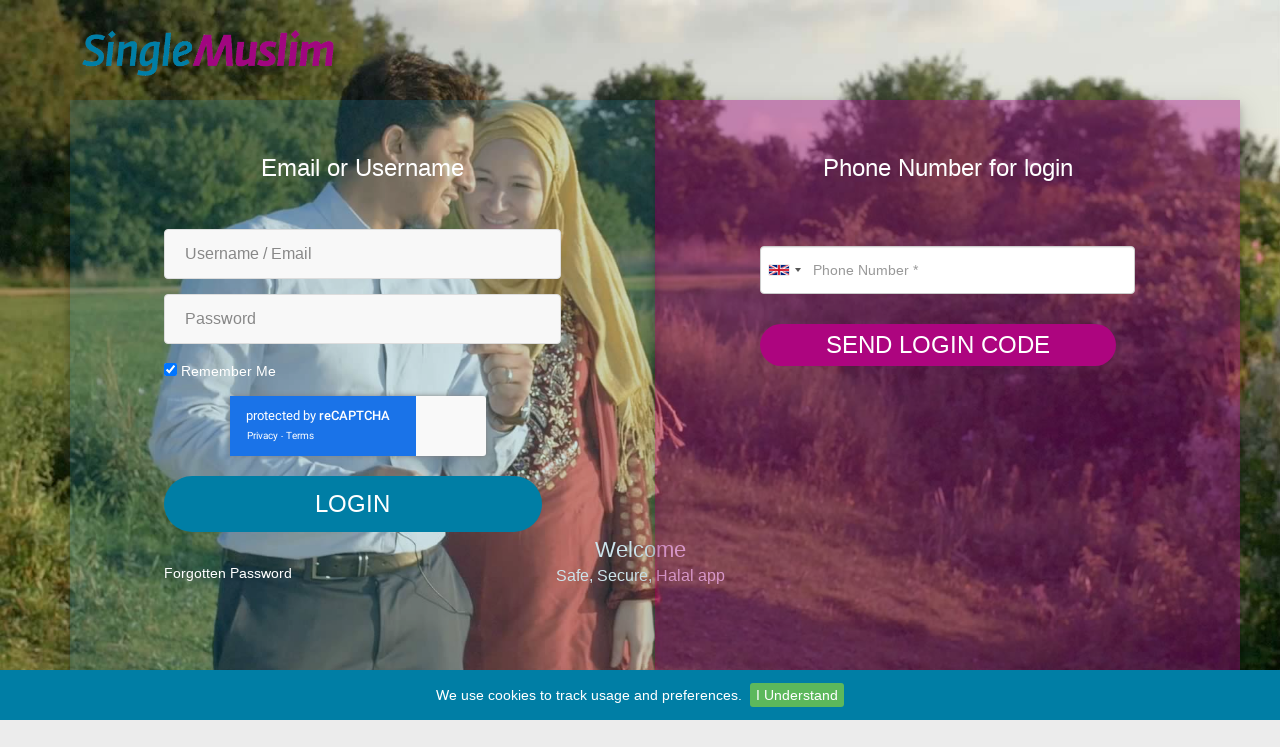

--- FILE ---
content_type: text/html; charset=UTF-8
request_url: https://www.singlemuslim.com/login
body_size: 7764
content:
<!DOCTYPE html>
<html lang="en">
<head>

    <meta charset="utf-8">
<meta http-equiv="X-UA-Compatible" content="IE=edge">

<script type="application/ld+json" data-json="webSchema" class="ng-binding ng-isolate-scope">{
  "@context": "http://schema.org",
  "@type": "WebSite",
  "keywords": "single muslim,single,muslim,singlemuslim,singlemuslims,muslims,singles,shaadi,marriage,islamic,islam,shadi",
  "url": "https://singlemuslim.com",
  "author": {
    "@type": "Organization",
    "name": "SingleMuslim",
    "url": "https://singlemuslim.com",
    "logo": "https://singlemuslim.com/images/header-logo.gif"
  },
  "about": {
    "@type": "Thing",
    "name": "SingleMuslim.com ",
    "description": "SingleMuslim.com the world's leading Islamic Muslim Singles, Marriage and Shaadi introduction service. Over 2 million members online. Register for FREE!",
    "image":  "https://singlemuslim.com/images/header-logo.gif"
  }
}</script>





<meta name="viewport" content="width=1200">
<meta name="author" content="Single Muslim">
<link href="/images/favicon.ico" rel="shortcut icon" type="image/vnd.microsoft.icon">
<meta name="apple-itunes-app" content="app-id=1116597910">

        
                                                                         

                                                                                        <title>SingleMuslim.com - Islamic Muslim Singles, Shaadi and Marriage Introductions Online - Single Muslim Rest of the World</title>
                                                                        

                                                                                                <meta name="description" content="SingleMuslim.com the world's leading Islamic Muslim Singles, Marriage and Shaadi introduction service. Over 2 million members online. Register for FREE!" />
                                
                       
                                                        
                                                                        <meta name="keywords" content="single muslim,single,muslim,singlemuslim,singlemuslims,muslims,singles,shaadi,marriage,islamic,islam,shadi" />
                
            
        
    


<meta name="Author" content="Single Muslim"/>

    <link href="/css/less/global.css" media="screen" rel="stylesheet" type="text/css">
    <link href="/css/less/controller/LandingController.css" media="screen" rel="stylesheet" type="text/css">
    <script type="text/javascript" src="/js/global.min.js"></script>
    <script type="text/javascript" src="/js/controller/LandingController.min.js"></script>

<script>
    //var dataLayer=[];
</script>
<!-- Google Tag Manager -->
<script>(function(w,d,s,l,i){w[l]=w[l]||[];w[l].push({'gtm.start':
            new Date().getTime(),event:'gtm.js'});var f=d.getElementsByTagName(s)[0],
        j=d.createElement(s),dl=l!='dataLayer'?'&l='+l:'';j.async=true;j.src=
        'https://www.googletagmanager.com/gtm.js?id='+i+dl;f.parentNode.insertBefore(j,f);
    })(window,document,'script','dataLayer','GTM-NNGBZLJ');</script>
<!-- End Google Tag Manager -->
    <link href="https://fonts.googleapis.com/css?family=Open+Sans:300,400|Lobster" rel="stylesheet">
</head>
<body id="LandingController" class=" hiddenScroll">

<nav class="navbar navbar-default" id="mainTopnav" style="display: none;">

    <div class="row-fluid">

        <div class="top_loginbar navbar-fixed-top" style="height: 40px;width: 100%;margin: 0px;background-color: #007EA5; border: 0px;">

            <div class="colwac-xs-3 colwac-md-3 colwac-lg-3 backgorund_white"></div>

            <div class="container">


                <div class="col-md-3 col-lg-3 logo_topbar">

                    <div class="abslogo_position2">
                        <a href="/dashboard">
                            <img src="/images/header-logo.gif" border="0" />
                        </a>

                    </div>
                </div>
                <div class="col-md-9 col-lg-9 logo_topbar">
                    <div class="login_innerbar">
                        <div class="topnav_bar" >

                            <div class="form-group">
                                <label class="sr-only" for="username_login">Email</label>
                                <input  class="form-control" id="username_login" name="username_login" placeholder="User Name" autofocus required />
                            </div>
                            <div class="form-group">
                                <label class="sr-only" for="Password">Password</label>
                                <input type="password" class="form-control" id="Password" name="password" placeholder="Password" required /> 1§
                            </div>
                            <button type="submit" class="btn btn-success">Login</button> <span style="color: white"> or </span> <a href="/signup" class="btn btn-success">Register</a>
                            <a href="/forgetpassword" style="padding-left: 10px; color: #FFFFFF" >Forgotten Password</a>

                        </div>
                    </div>
                </div>
            </div>

        </div>
    </div>
    <!-- /.container-fluid -->
</nav>





<style>
    .doubleLogin
    {
        padding-top: 100px;
    }
    .login-container{
        /*margin-top: 5%;*/
        /*margin-bottom: 5%;*/
    }
    .login-container-bottom
    {
        position: absolute;
        width: 100%;
        /*bottom: 272px;*/
    }
    .login-logo{
        position: relative;
        margin-left: -41.5%;
    }
    .login-logo img{
        position: absolute;
        width: 16%;
        margin-top: 19%;
        background: #1a7ea6b0;
        border-radius: 4.5rem;
        padding: 2%;
        margin-left: 10px;
    }
    .login-form-1{
        padding: 3% 8% 3% 8%;
        background:#1a7ea638;
        box-shadow: 0 5px 8px 0 rgba(0, 0, 0, 0.2), 0 9px 26px 0 rgba(0, 0, 0, 0.19);
        min-height: 604px;
    }
    .login-form-1 h3{
        text-align: center;
        margin-bottom:12%;
        color:#fff;
    }
    .login-form-2{
        padding: 3% 9% 10.3% 9%;
        background: #a1077f6b;
        box-shadow: 0 5px 8px 0 rgba(0, 0, 0, 0.2), 0 9px 26px 0 rgba(0, 0, 0, 0.19);
        min-height: 604px;
    }
    .login-form-2 h3{
        text-align: center;
        margin-bottom:12%;
        color: #fff;
    }
    .btnSubmit{
        font-weight: 600;
        width: 50%;
        color: #282726;
        background-color: #fff;
        border: none;
        border-radius: 1.5rem;
        padding:2%;
    }
    .btnForgetPwd{
        color: #fff;
        /*font-weight: 600;*/
        text-decoration: none;
    }
    .btnForgetPwd:hover{
        text-decoration:none;
        color:#fff;
    }
    .no-btn-border{
        border: 0px !important;
    }
    .iti--allow-dropdown
    {
        width: 100% !important;
    }
</style>

<link rel="stylesheet" href="https://cdn.jsdelivr.net/npm/intl-tel-input@17.0.3/build/css/intlTelInput.css">



<script src="https://cdn.jsdelivr.net/npm/intl-tel-input@17.0.3/build/js/intlTelInput.js"></script>
<header class="landing-header-login transition">

    <div class="container">
        <h1 class="landing-header__logo"><a href="/" title="SingleMuslim.com - The world's leading Muslim introduction agency"><img src="/images/single-muslim.png" alt="Single Muslim"></a>
            <!--                <div class="landing-header__strapline">-->
            <!--                    <p>The world's leading Muslim introduction agency</p>-->
            <!--                </div>-->
        </h1>





    </div>
</header>


<div class="fullwidthHomepage">

    <section class="sectionHomepage">


        <div class="sectionHomeSlider">

            <ul>
                <li class="li4Header">
                    <div class="container">


                        <div class="usermesage-landing title-box white-text-color center-align bottom-absolute   bottom-message">

                            <div class="title fontsize-22">
                                Abid & Sonia
                            </div>
                            <div class="subtitle fontsize-16 primary-font-2 light-font ">
                                Real Life Success Story
                            </div>

                        </div>

                        <div class="bigbgsuccessstories">
                            <div class="reallifestory">Real Life Success Story</div>
                            <div class="storyusertitle ">Sedki <span class="">&</span> Shayda
                                <br />
                                <div class="clearfix"></div>

                            </div>


                        </div>

                    </div>
                </li>
                <li class="li2Header">
                    <div class="container">


                        <div class="usermesage-landing title-box white-text-color center-align bottom-absolute  bottom-message">

                            <div class="title fontsize-22">
                                Welcome
                            </div>
                            <div class="subtitle fontsize-16 primary-font-2 light-font ">

                                Safe, Secure, Halal app

                            </div>

                        </div>

                        <div class="bigbgsuccessstories">
                            <div class="reallifestory">Real Life Success Story</div>
                            <div class="storyusertitle ">Adam <span class="">&</span> Saffiya
                                <br />
                                <!--                                    <span class="pull-right smallcontentreadmore"><a href="/pages/news/root/Umrah%20Winners/adam&safiyya" style="color: #ffffff;"> Read their story ></a></span>-->
                                <!--                                    -->
                                <div class="clearfix"></div>

                            </div>


                        </div>

                    </div>
                </li>
                <li class="li1Header">
                    <div class="container">

                        <div class="usermesage-landing title-box white-text-color center-align bottom-absolute  bottom-message">

                            <div class="title fontsize-22">
                                Search
                            </div>
                            <div class="subtitle fontsize-16 primary-font-2 light-font">
                                Millions of users with powerful filters
                            </div>

                        </div>

                        <div class="bigbgsuccessstories">

                            <div class="reallifestory">Real Life Success Story</div>
                            <div class="storyusertitle ">Halim <span class="">&</span> Munira
                                <br />
                                <!--                                    <span class="pull-right smallcontentreadmore"> <a href="/pages/news/root/Umrah%20Winners/halim&munira" style="color: #ffffff;">Read their story ></a></span>-->
                                <!--                                   -->
                                <div class="clearfix"></div>

                            </div>




                        </div>

                    </div>
                </li>
                <li class="li3Header">
                    <div class="container">

                        <div class="usermesage-landing title-box white-text-color center-align bottom-absolute  bottom-message">

                            <div class="title fontsize-22">
                                Search
                            </div>
                            <div class="subtitle fontsize-16 primary-font-2 light-font ">
                                Millions of users with powerful filters
                            </div>

                        </div>

                        <div class="bigbgsuccessstories">
                            <div class="reallifestory">Real Life Success Story</div>
                            <div class="storyusertitle ">Aaron <span class="">&</span> Tasleemah
                                <br />
                                <div class="clearfix"></div>
                            </div>
                        </div>
                    </div>
                </li>
                <li class="li5Header">
                    <div class="container">

                        <div class="usermesage-landing title-box white-text-color center-align bottom-absolute  bottom-message">

                            <div class="title fontsize-22">

                                Like & Chat

                            </div>
                            <div class="subtitle fontsize-16 primary-font-2 light-font ">

                                Have a meaningful, respectful conversation

                            </div>

                        </div>


                        <div class="bigbgsuccessstories">

                            <div class="reallifestory">Real Life Success Story</div>
                            <div class="storyusertitle ">Ahmed <span class="">&</span> Cylina

                                <div class="clearfix"></div>
                            </div>
                        </div>
                    </div>
                </li>
            </ul>




        </div>
        <div class="bottom-absolute  right-align storebutton-placement">
            <div class="container-login">
                <a href="https://itunes.apple.com/gb/app/singlemuslim/id1116597910?mt=8" target="_blank" class="landing-header__app-store-badge" title="Download SingleMuslim on the Apple App Store!" style="cursor: pointer"><img src="/svg/app-store-badge.svg" width="125">
                </a>
                <a href="https://play.google.com/store/apps/details?id=com.singlemuslim.sm" target="_blank" class="landing-header__app-store-badge" title="Download SingleMuslim on the Apple App Store!" style="cursor: pointer"><img src="/svg/google-play-badge.png" width="125">
                </a>
            </div>

        </div>

        <div class="sectionregister galleryGrid">

            <div class="container">

                <div class="doubleLogin">

                    <div class="container login-container">
                        <div class="row login-container-bottom">
                            <div class="col-md-6 login-form-1">
                                <h3>Email or Username</h3>
                                <form action="/login" method="post" role="form" _lpchecked="1" id="login-form">
                                        <!-- server side error snippet  -->
<!-- success snippet  -->
<!-- Exception snippet  -->
                                <div class="form-group">
                                    <input type="text" class="form-control" id="username" name="username" value="" placeholder="Username / Email" >

                                </div>
                                <div class="form-group">
                                                                 <input type="password" class="form-control" id="password" name="password" value="" placeholder="Password" >
                                </div>
                                    <div style="text-align: left; color: #fff;">
                                                                         <input type="checkbox" name="rememberme" value="1" checked> Remember Me
                                                                  </div>
                                                                      <input type="hidden" id="captcha-response" name="captcha-response" />

                                                                            <div class="" style="text-align: center; padding-left: 66px; padding-top: 15px;">
                                                                                <div class="g-recaptcha" data-sitekey="6LfcwsYnAAAAALyQx36ln2BHSQlPmA0Xj0xqCN46" data-badge="inline" data-size="invisible" data-callback="setResponse"></div>
                                                                                                              </div>
                                                                                                                <div class="form-group">
                                                                                                                    <br />
                                                                                                                    <button id="login-button" type="button"  class="sm-button landingloginbutton center-align grid fix-flex cell-block-center uppercase-text fontsize-24 sm-color sm-male background-contrast  lineheight-54 primary-font-2 light-font white-text-color grid-cell cell-100 frame-button-grp rounded-corner no-btn-border" value="Login">Login</button>
                                                                                                                </div>

                                                                                                                <div class="form-group">
                                                                                                                    <a href="/forgetpassword" class="btnForgetPwd">Forgotten Password</a>

                                                                                                                </div>

                                                                        </form>
                                                                                                            </div>




                                                                                                            <div class="col-md-6 login-form-2">
<!--                                                                                                                <div class="login-logo">-->
<!--                                                                                                                    <img src="/images/login-images/heart.png" alt=""/>-->
<!--                                                                                                                </div>-->
                                                                                                                <div class="loginCode" style="display: none">
                                                                                                                    <h3>Enter Code</h3>
                                                                                                                    <div id="numberNotification" class="error" style="color:#ececec; font: 16px; padding: 10px 0px;"></div>
                                                                                                                    <div class="form-group">
                                                                                                                        <input type="text" id="codevalue" name="codevalue" class="form-control" placeholder="6 Digit verification code " value="" />
                                                                                                                    </div>

                                                                                                                    <div class="form-group">
                                                                                                                        <input type="button" id="btnVerifyCode" class="button button__sm--success sm-button landingloginbutton center-align grid fix-flex cell-block-center uppercase-text fontsize-24 sm-color sm-female background-contrast  primary-font-2 light-font white-text-color grid-cell cell-100 frame-button-grp rounded-corner landingloginbutton-login" value="Login" />
                                                                                                                    </div>
                                                                                                                    <div class="form-group">

                                                                                                                        <!--                                    <a href="#" class="btnForgetPwd" value="Login">Forget Password?</a>-->
                                    </div>

                                </div>
                                                                        <div class="loginOpt">
                                    <h3>Phone Number for login</h3>
                                    <div id="numberNotification" class="error numberNotificationph" style="color:#ececec; font: 16px; padding: 10px 0px;"></div>





                                    <div class="form-group">
                                        <input type="hidden" id="phone2" name="phone2"/>
                                        <input type="tel" id="phonenumber" name="phonenumber"  class="form-control"  style="height: 48px " placeholder="Phone Number *" value="" />
                                    </div>

                                    <div class="form-group">
                                        <input type="button" id="btnSendOPT" style="z-index:0;" class="button button__sm--success sm-button landingloginbutton center-align grid fix-flex cell-block-center uppercase-text fontsize-24 sm-color sm-female background-contrast  primary-font-2 light-font white-text-color grid-cell cell-100 frame-button-grp rounded-corner landingloginbutton-login" value="Send Login Code" />
                                    </div>
                                    <div class="form-group">

                                        <!--                                    <a href="#" class="btnForgetPwd" value="Login">Forget Password?</a>-->
                                    </div>

                                </div>


                                                                     </div>


                        </div>
                    </div>

                </div>

                <div class="registerSection">

<!-- todo fix issues  -->
<!---->
<!--                    <div class="no-target button-wrapper cell-block-center grid fix-flex wrap padding-box double-padding" style="padding-top: 89%">-->
<!---->
<!--                        <div class="loginformPopup" style="margin-bottom: 128px;">-->
<!---->
<!---->
<!---->
<!--                          -->
<!---->
<!--                            <form action="/login" method="post" role="form" _lpchecked="1" id="login-form">-->
<!---->
<!--                                <div class="form-group">-->
<!--                                    --><!--                                    <input type="text" class="form-control" id="username" name="username" value="--><!--" placeholder="Username / Email" >-->
<!--                                    <input type="password" class="form-control" id="password" name="password" value="--><!--" placeholder="Password" >-->
<!--                                </div>-->
<!---->
<!--                                <div style="text-align: left; color: #fff;">-->
<!--                                    <input type="checkbox" name="rememberme" value="1" checked> Remember Me-->
<!--                                </div>-->
<!--                                <input type="hidden" id="captcha-response" name="captcha-response" />-->
<!--                                <div class="" style="text-align: center; padding-left: 66px; padding-top: 15px;">-->
<!--                                    <div class="g-recaptcha" data-sitekey="6LfcwsYnAAAAALyQx36ln2BHSQlPmA0Xj0xqCN46" data-badge="inline" data-size="invisible" data-callback="setResponse"></div>-->
<!--                                </div>-->
<!--                                <div class="form-group" style="text-align:center; padding-bottom:0;margin-bottom:0;">-->
<!--                                    <button id="login-button" type="button" class="button button__sm--success sm-button landingloginbutton center-align grid fix-flex cell-block-center uppercase-text fontsize-24 sm-color sm-female background-contrast  primary-font-2 light-font white-text-color grid-cell cell-100 frame-button-grp rounded-corner landingloginbutton-login">Login</button>-->
<!---->
<!--                                </div>-->
<!---->
<!---->
<!---->
<!--                            </form>-->
<!---->

<!---->
<!---->
                            <script src="https://www.google.com/recaptcha/api.js" async defer></script>
                            <script>
                                document.getElementById('login-button').onclick = function (ev) {
                                    $("#login-button").html('<div class="loading">Login    <span style="padding-left: 20px">        <img src="/images/loading.gif" style="width: 20px;" /></span></div>');
                                    grecaptcha.execute();
                                };

                                function setResponse(response) {
                                    document.getElementById('captcha-response').value = response;
                                    document.getElementById('login-form').submit();
                                }

                                document.getElementById('password').addEventListener("keyup", function(event) {
                                    if (event.keyCode === 13) {
                                        debugger;
                                        event.preventDefault();
                                        grecaptcha.execute();
                                    }
                                });
                            </script>
<!--                            <div class="forgetpassword">-->
<!--                                <a href="/forgetpassword">Forgotten Password</a>-->
<!--                            </div>-->
<!---->
<!--                        </div>-->
<!---->
<!--                                                  </a>-->
<!--                        <a class="" href="/signup">-->
<!--                            <div class="sm-button landingloginbutton center-align grid fix-flex cell-block-center uppercase-text fontsize-24 sm-color sm-male background-contrast  lineheight-54 primary-font-2 light-font white-text-color grid-cell cell-100 frame-button-grp rounded-corner" data-name="register">-->
<!--                                <span class="grid-cel" data-name="register"> Register</span>-->
<!--                            </div>-->
<!--                        </a>-->
<!--                    </div>-->
<!---->
<!---->






                </div>

            </div>
        </div>


    </section>



</div>

<script>
    $(function(){

        var input = document.querySelector("#phonenumber");
        var iti = window.intlTelInput(input, {
            // separateDialCode:true,
            initialCountry: "GB",
            utilsScript: "https://cdn.jsdelivr.net/npm/intl-tel-input@17.0.3/build/js/utils.js",
        });

// store the instance variable so we can access it in the console e.g. window.iti.getNumber()
        window.iti = iti;



        $("#btnVerifyCode").on('click',function (){
            var button=$(this);
            button.text('Please wait...');
            button.attr('disabled','disabled');
            $.post('/loginwithnumber', {
                verificationCode: $("#codevalue").val()
            }, function (data) {
               if(data.isLoggedIn) {
                   window.location.href='/dashboard';

               }
               else
               {
                   button.removeAttr('disabled');
                   button.text('VERIFY');
                   $('#numberNotification').html('<span>'+JSON.stringify(data).replace(/^"|"$/g, '')+'</span>');
               }

            });
        });

        $("#phone2").val( window.iti.getSelectedCountryData().iso2);
        $('#phonenumber').on('countrychange', function(e) {
            // change the hidden input value to the selected country code
            $("#phone2").val( window.iti.getSelectedCountryData().iso2);
        });

        $("#btnSendOPT").on('click',function(){


            console.log($("#phonenumber").val());
            $.post('/loginwithnumbergenerateopt', {
                region: $("#phone2").val(),
                // fullNumber: $("#phone2").val(),
                phoneNumber: $("#phonenumber").val()
            }, function (data) {


                if (data === true) {

                    $(".loginCode").show();
                    $(".loginOpt").hide();
                    $('.verification-mainPhone').css({"border": "1px solid #cf6800"});
                    $('#number-verification-status-remove-icon').css({"color": "#cf6800"});
                    $('#number-verification-status-remove-word').css({"color": "#cf6800"});

                    $('#numberNotification').html('<span>Please enter the 6-digit verification code.</span>');
                    $('#collapseVerificationCode').collapse('show');
                }
                else
                    {
                      //  $('.numberNotificationph').html('<span>'+data+'</span>');
                    $('.numberNotificationph').html('<span>'+JSON.stringify(data).replace(/^"|"$/g, '')+'</span>');


                }

            });

        });
    });
</script>



    <!-- /.container -->


<!-- Footer -->
<footer class="primary-font-2 relative-position">
    <div class="container">
    <div class="row">


        <div class="col-xs-3 ">

        <ul>
            <li class="liheader female-text-color ">
                <h4 class="primary-text-color fontsize-14">

                         About Us

                </h4>

            </li>
            <li class="primary-font-2 light-font fontsize-12">
                <a href="/login">
                     Login
                </a>
            </li>
            <li class="primary-font-2 light-font fontsize-12">
                <a href="/signup">
                     Register
                </a>

            <li class="primary-font-2 light-font fontsize-12">
                <a href="/search">
                Search
                </a>
            </li>

            <li class="primary-font-2 light-font fontsize-12">
                <a href="/find/men">
                    Singlemuslim Men
                </a>
            </li>

            <li class="primary-font-2 light-font fontsize-12">
                <a href="/find/women">
                    Singlemuslim Women
                </a>
            </li>

        </ul>




        </div>
        <div class="col-xs-3 ">

            <ul>
                <li class="liheader male-text-color fontsize-12">
                    <h4 class="primary-text-color fontsize-14">   News </h4>

                </li>
                <li class="primary-font-2 light-font fontsize-12">
                    <a href="/page/news/allnews/Umrah Winners">
                Umrah Winners </a>
                </li>
                <li class="primary-font-2 light-font fontsize-12">
                    <a href="/success-stories" >
                Success Stories </a>
                </li>
                <li class="primary-font-2 light-font fontsize-12">
                    <a href="/page/news/allnews/Reviews">
                        Reviews </a>
                </li>
                <li class="primary-font-2 light-font fontsize-12">
                    <a href="/page/news/allnews/In The News">
                    In The News </a>
                </li>
                <li class="primary-font-2 light-font fontsize-12">
                    <a href="/page/news/allnews/Site news">
                Site News
                    </a>
                </li>
                <li class="primary-font-2 light-font fontsize-12">
                    <a href="/page/news/allnews/PR">
                PR
                    </a>
                </li>

            </ul>

        </div>
        <div class="col-xs-3 ">

            <ul>
                <li class="liheader  female-text-color">
                    <h4 class="primary-text-color fontsize-14">  Our Standards </h4>

                </li>
                <li class="primary-font-2 light-font fontsize-12">
                    <a href="/page/code_of_conduct">
                    Code of Conduct
                    </a>
                </li>
                <li class="primary-font-2 light-font fontsize-12">
                    <a href="/page/privacy_security">
                Privacy & Security
                    </a>
                </li>

                <li class="primary-font-2 light-font fontsize-12">
                    <a href="/page/terms_and_conditions">
                Terms and Conditions
                    </a>
                </li>


            </ul>

        </div>



        <div class="col-xs-3">

            <ul>
                <li  class="liheader  male-text-color">
                    <h4 class="primary-text-color fontsize-14">   Help </h4>

                </li>
                <li class="primary-font-2 light-font fontsize-12">
                    <a href="/pages/helpandsupportnew"> Help and Support </a>

                </li>


                <li class="primary-font-2 light-font fontsize-12">
                    <a href="/page/contactus">
                        Contact Us
                    </a>
                </li>
                <li class="primary-font-2 light-font fontsize-12">
                    <a href="/submitabug">
                        Submit a Bug</a>
                </li>

            </ul>
        </div>

        <div class="col-xs-12 ">

            <div class="col-xs-9 ">

                <p style="font-size: 13px">Copyright &copy; 2025 Single Muslim. All rights reserved. All third party logos are for illustration only and are copyright of their respective owners.</p>

            </div>

            <div class="col-xs-3" style="padding-left: 52px;">
                <div class="appstorelogos_footer">
                    <a href="https://itunes.apple.com/gb/app/singlemuslim/id1116597910?mt=8" target="_blank"><img src="/images/app_store.png" height="50px" style="padding-bottom: 10px;"/></a>
                    <a href="https://play.google.com/store/apps/details?id=com.singlemuslim.sm" target="_blank"><img src="/images/android_logo.png" height="50px" style="padding-bottom: 10px;"/></a>
                </div>

            </div>


        </div>
    </div>
        </div>
</footer>

<div class="site-overlay"></div>
<div class="site-overlaynotification"></div>
    <div id="MessagesController">
    <div class="modal fade modal-wide" id="chatModal" tabindex="-1" role="dialog" aria-labelledby="modalLabel" aria-hidden="false">
        <div class="modal-dialog">
            <div class="modal-content">

                
<div id="messaging">

    <div class="options">
        <div class="option">
            <div class="check-threads pull-right">Edit</div>
            <div class="check-threads-selectall pull-left">Select All</div>
            <div class="show-thread-deleteoption">
                <div class="pull-right cancellink"><span class="pipeline">|</span>Cancel</div>
                <div class="pull-right deletelink">Delete</div>
                <div class="clearfix"></div>
            </div>
        </div>
        <div class="option-readunred">


            
                


            
            <div class="  input-group  btn-group btn-group-radio ">




                    <input id="general_hidden_all-0" group="general_unread_hidden" type="radio"  class="form-control " checked=checked value="0" data-size="mini" data-toggle="toggle" data-on="Yes" data-off="No" data-onstyle="success" data-offstyle="default" name="general_hidden_message" />
                    <label id="label-general_hidden_all" for="general_hidden_all-0" class="activtab"> All Messages</label>

                    <input id="general_unread-1" group="general_unread_hidden" type="radio"  class="form-control"  value="1"  data-size="mini" data-toggle="toggle" data-on="Yes" data-off="No" data-onstyle="success" data-offstyle="default"  name="general_hidden_message" />
                    <label id="label-general_unread_hidden" for="general_unread-1" class=" " > Unread
                        <span class="badge progress-bar-danger badge-xs unreadthread messageCounterUpdatemessage" style="display: none">
                                                    0                        </span>

                    </label>
            </div>

<!--            Unread Only : <input id="messages-threads-unread-only" type="checkbox" data-size="mini" data-toggle="toggle" data-on="Yes" data-off="No" data-onstyle="success" data-offstyle="default">-->
        </div>

    </div>
    <div id="messaging-threads"></div>
    <div id="messaging-thread">
        <div class="thread-header">
            <div class="user-details">


                <div class="image-holder"><img src=""></div>
                <div class="userdetail-section">
                    <div class="username"></div>
                    <div class="user-blocked badge-info">Blocked</div>
                    <div class="details"></div>
                </div>
                <div class="user-buttons">



                    <div id="messages-thread-block-user" class="pull-left block-button"><span class="sm-line basic-ban"></span><br /><span class="button-label">Block User</span></div>
                    <div id="messages-thread-report-user" class="pull-left report-button btn-report"><span class="sm-line basic-flag1"></span><br /><span class="button-label">Report User</span></div>

                </div>
            </div>
            <div class="pull-right closeButton"><button type="button" class="close clos_padding" data-dismiss="modal"><span aria-hidden="true">×</span><span class="sr-only">Close</span></button></div>
        </div>
        <div class="messages">
            <div class="wrapper"></div>
            <div class="nomessagefound">You have no messages</div>

<!--            <div class="pre-written"></div>-->
        </div>

        <div class="footer">
            <textarea id="messageText" name="message" data-noelastic="1"></textarea>
            <button type="submit"><span class="glyphicon glyphicon-send"></span><br />Send</button>
        </div>
        <div class="footer footer-overlay"></div>
        <div class="overlay"><div class="loader-img"></div></div>
    </div>
    <div id="messaging-templates">

        <div class="thread" data-toggle="tooltip">
            <input type="checkbox">

                <div class="image-holder"><img src=""><div class="badge"></div></div>

            <div class="username"></div>
            <div class="date"></div>
            <div class="last-message-text"></div>
            <span class="glyphicon glyphicon-remove delete"></span>
            <ul class="nav pull-right dots-menu">
                <li class="dropdown"><a href="#" class="dropdown-toggle" data-toggle="dropdown">...</a>
                    <ul class="dropdown-menu extra-options">
                        <li class="extralinks viewprofile">View Profile</li>
                        <li class="extralinks blockuser">Block</li>
                        <li class="extralinks markasunread cant-block">Mark as Unread</li>
                        <li class="extralinks markasread cant-block">Mark as Read</li>
                        <li class="extralinks blockcountry block-country" data-country="country">Block Message From </li>
                        <li class="extralinks removeborder-extralinks  report-button btn-report">Report User</li>
                    </ul>
                </li>
            </ul>



            <div class="overlay"><div class="loader-img"></div></div>
        </div>
        <div class="message">
                <div class="date"></div>
                <div class="bubble">
                    <div class="text"></div>
                    <div class="seen"><span class="glyphicon glyphicon-ok"></span></div>
                    <div class="overlay"><div class="loader-img"></div></div>
                </div>

                <div class="controls">
                    <a id="messages-thread-delete-message" href="#"><span class=" sm-line basic-trashcan "></span><span class="button-label">Delete</span></a>
                    <a id="messages-thread-spam-message" href="#"><span class="message_ban sm-line basic-ban "></span><span class="button-label">Spam</span></a>
                </div>




        </div>
    </div>
    <div class="packages packagesSectionNew" style="display: none;">
    
            <div class="userMessagePackages">


                            <h2 class="nomessageclass" style="display:none;">You have no messages</h2>

            </div>

        </div>

</div>

            </div>
        </div>
    </div>
</div>



<!-- Global site tag (gtag.js) - Google Analytics -->

<!--<script async src="https://www.googletagmanager.com/gtag/js?id=UA-108538968-2"></script>-->
<!---->
<!--<script>-->
<!---->
<!--    window.dataLayer = window.dataLayer || [];-->
<!---->
<!--    function gtag(){dataLayer.push(arguments);}-->
<!---->
<!--    gtag('js', new Date());-->
<!---->
<!---->
<!---->
<!--    gtag('config', 'UA-108538968-2');-->
<!---->
<!--</script>-->





</body>
</html>




--- FILE ---
content_type: text/html; charset=utf-8
request_url: https://www.google.com/recaptcha/api2/anchor?ar=1&k=6LfcwsYnAAAAALyQx36ln2BHSQlPmA0Xj0xqCN46&co=aHR0cHM6Ly93d3cuc2luZ2xlbXVzbGltLmNvbTo0NDM.&hl=en&v=TkacYOdEJbdB_JjX802TMer9&size=invisible&badge=inline&anchor-ms=20000&execute-ms=15000&cb=j4764luwnqkt
body_size: 45706
content:
<!DOCTYPE HTML><html dir="ltr" lang="en"><head><meta http-equiv="Content-Type" content="text/html; charset=UTF-8">
<meta http-equiv="X-UA-Compatible" content="IE=edge">
<title>reCAPTCHA</title>
<style type="text/css">
/* cyrillic-ext */
@font-face {
  font-family: 'Roboto';
  font-style: normal;
  font-weight: 400;
  src: url(//fonts.gstatic.com/s/roboto/v18/KFOmCnqEu92Fr1Mu72xKKTU1Kvnz.woff2) format('woff2');
  unicode-range: U+0460-052F, U+1C80-1C8A, U+20B4, U+2DE0-2DFF, U+A640-A69F, U+FE2E-FE2F;
}
/* cyrillic */
@font-face {
  font-family: 'Roboto';
  font-style: normal;
  font-weight: 400;
  src: url(//fonts.gstatic.com/s/roboto/v18/KFOmCnqEu92Fr1Mu5mxKKTU1Kvnz.woff2) format('woff2');
  unicode-range: U+0301, U+0400-045F, U+0490-0491, U+04B0-04B1, U+2116;
}
/* greek-ext */
@font-face {
  font-family: 'Roboto';
  font-style: normal;
  font-weight: 400;
  src: url(//fonts.gstatic.com/s/roboto/v18/KFOmCnqEu92Fr1Mu7mxKKTU1Kvnz.woff2) format('woff2');
  unicode-range: U+1F00-1FFF;
}
/* greek */
@font-face {
  font-family: 'Roboto';
  font-style: normal;
  font-weight: 400;
  src: url(//fonts.gstatic.com/s/roboto/v18/KFOmCnqEu92Fr1Mu4WxKKTU1Kvnz.woff2) format('woff2');
  unicode-range: U+0370-0377, U+037A-037F, U+0384-038A, U+038C, U+038E-03A1, U+03A3-03FF;
}
/* vietnamese */
@font-face {
  font-family: 'Roboto';
  font-style: normal;
  font-weight: 400;
  src: url(//fonts.gstatic.com/s/roboto/v18/KFOmCnqEu92Fr1Mu7WxKKTU1Kvnz.woff2) format('woff2');
  unicode-range: U+0102-0103, U+0110-0111, U+0128-0129, U+0168-0169, U+01A0-01A1, U+01AF-01B0, U+0300-0301, U+0303-0304, U+0308-0309, U+0323, U+0329, U+1EA0-1EF9, U+20AB;
}
/* latin-ext */
@font-face {
  font-family: 'Roboto';
  font-style: normal;
  font-weight: 400;
  src: url(//fonts.gstatic.com/s/roboto/v18/KFOmCnqEu92Fr1Mu7GxKKTU1Kvnz.woff2) format('woff2');
  unicode-range: U+0100-02BA, U+02BD-02C5, U+02C7-02CC, U+02CE-02D7, U+02DD-02FF, U+0304, U+0308, U+0329, U+1D00-1DBF, U+1E00-1E9F, U+1EF2-1EFF, U+2020, U+20A0-20AB, U+20AD-20C0, U+2113, U+2C60-2C7F, U+A720-A7FF;
}
/* latin */
@font-face {
  font-family: 'Roboto';
  font-style: normal;
  font-weight: 400;
  src: url(//fonts.gstatic.com/s/roboto/v18/KFOmCnqEu92Fr1Mu4mxKKTU1Kg.woff2) format('woff2');
  unicode-range: U+0000-00FF, U+0131, U+0152-0153, U+02BB-02BC, U+02C6, U+02DA, U+02DC, U+0304, U+0308, U+0329, U+2000-206F, U+20AC, U+2122, U+2191, U+2193, U+2212, U+2215, U+FEFF, U+FFFD;
}
/* cyrillic-ext */
@font-face {
  font-family: 'Roboto';
  font-style: normal;
  font-weight: 500;
  src: url(//fonts.gstatic.com/s/roboto/v18/KFOlCnqEu92Fr1MmEU9fCRc4AMP6lbBP.woff2) format('woff2');
  unicode-range: U+0460-052F, U+1C80-1C8A, U+20B4, U+2DE0-2DFF, U+A640-A69F, U+FE2E-FE2F;
}
/* cyrillic */
@font-face {
  font-family: 'Roboto';
  font-style: normal;
  font-weight: 500;
  src: url(//fonts.gstatic.com/s/roboto/v18/KFOlCnqEu92Fr1MmEU9fABc4AMP6lbBP.woff2) format('woff2');
  unicode-range: U+0301, U+0400-045F, U+0490-0491, U+04B0-04B1, U+2116;
}
/* greek-ext */
@font-face {
  font-family: 'Roboto';
  font-style: normal;
  font-weight: 500;
  src: url(//fonts.gstatic.com/s/roboto/v18/KFOlCnqEu92Fr1MmEU9fCBc4AMP6lbBP.woff2) format('woff2');
  unicode-range: U+1F00-1FFF;
}
/* greek */
@font-face {
  font-family: 'Roboto';
  font-style: normal;
  font-weight: 500;
  src: url(//fonts.gstatic.com/s/roboto/v18/KFOlCnqEu92Fr1MmEU9fBxc4AMP6lbBP.woff2) format('woff2');
  unicode-range: U+0370-0377, U+037A-037F, U+0384-038A, U+038C, U+038E-03A1, U+03A3-03FF;
}
/* vietnamese */
@font-face {
  font-family: 'Roboto';
  font-style: normal;
  font-weight: 500;
  src: url(//fonts.gstatic.com/s/roboto/v18/KFOlCnqEu92Fr1MmEU9fCxc4AMP6lbBP.woff2) format('woff2');
  unicode-range: U+0102-0103, U+0110-0111, U+0128-0129, U+0168-0169, U+01A0-01A1, U+01AF-01B0, U+0300-0301, U+0303-0304, U+0308-0309, U+0323, U+0329, U+1EA0-1EF9, U+20AB;
}
/* latin-ext */
@font-face {
  font-family: 'Roboto';
  font-style: normal;
  font-weight: 500;
  src: url(//fonts.gstatic.com/s/roboto/v18/KFOlCnqEu92Fr1MmEU9fChc4AMP6lbBP.woff2) format('woff2');
  unicode-range: U+0100-02BA, U+02BD-02C5, U+02C7-02CC, U+02CE-02D7, U+02DD-02FF, U+0304, U+0308, U+0329, U+1D00-1DBF, U+1E00-1E9F, U+1EF2-1EFF, U+2020, U+20A0-20AB, U+20AD-20C0, U+2113, U+2C60-2C7F, U+A720-A7FF;
}
/* latin */
@font-face {
  font-family: 'Roboto';
  font-style: normal;
  font-weight: 500;
  src: url(//fonts.gstatic.com/s/roboto/v18/KFOlCnqEu92Fr1MmEU9fBBc4AMP6lQ.woff2) format('woff2');
  unicode-range: U+0000-00FF, U+0131, U+0152-0153, U+02BB-02BC, U+02C6, U+02DA, U+02DC, U+0304, U+0308, U+0329, U+2000-206F, U+20AC, U+2122, U+2191, U+2193, U+2212, U+2215, U+FEFF, U+FFFD;
}
/* cyrillic-ext */
@font-face {
  font-family: 'Roboto';
  font-style: normal;
  font-weight: 900;
  src: url(//fonts.gstatic.com/s/roboto/v18/KFOlCnqEu92Fr1MmYUtfCRc4AMP6lbBP.woff2) format('woff2');
  unicode-range: U+0460-052F, U+1C80-1C8A, U+20B4, U+2DE0-2DFF, U+A640-A69F, U+FE2E-FE2F;
}
/* cyrillic */
@font-face {
  font-family: 'Roboto';
  font-style: normal;
  font-weight: 900;
  src: url(//fonts.gstatic.com/s/roboto/v18/KFOlCnqEu92Fr1MmYUtfABc4AMP6lbBP.woff2) format('woff2');
  unicode-range: U+0301, U+0400-045F, U+0490-0491, U+04B0-04B1, U+2116;
}
/* greek-ext */
@font-face {
  font-family: 'Roboto';
  font-style: normal;
  font-weight: 900;
  src: url(//fonts.gstatic.com/s/roboto/v18/KFOlCnqEu92Fr1MmYUtfCBc4AMP6lbBP.woff2) format('woff2');
  unicode-range: U+1F00-1FFF;
}
/* greek */
@font-face {
  font-family: 'Roboto';
  font-style: normal;
  font-weight: 900;
  src: url(//fonts.gstatic.com/s/roboto/v18/KFOlCnqEu92Fr1MmYUtfBxc4AMP6lbBP.woff2) format('woff2');
  unicode-range: U+0370-0377, U+037A-037F, U+0384-038A, U+038C, U+038E-03A1, U+03A3-03FF;
}
/* vietnamese */
@font-face {
  font-family: 'Roboto';
  font-style: normal;
  font-weight: 900;
  src: url(//fonts.gstatic.com/s/roboto/v18/KFOlCnqEu92Fr1MmYUtfCxc4AMP6lbBP.woff2) format('woff2');
  unicode-range: U+0102-0103, U+0110-0111, U+0128-0129, U+0168-0169, U+01A0-01A1, U+01AF-01B0, U+0300-0301, U+0303-0304, U+0308-0309, U+0323, U+0329, U+1EA0-1EF9, U+20AB;
}
/* latin-ext */
@font-face {
  font-family: 'Roboto';
  font-style: normal;
  font-weight: 900;
  src: url(//fonts.gstatic.com/s/roboto/v18/KFOlCnqEu92Fr1MmYUtfChc4AMP6lbBP.woff2) format('woff2');
  unicode-range: U+0100-02BA, U+02BD-02C5, U+02C7-02CC, U+02CE-02D7, U+02DD-02FF, U+0304, U+0308, U+0329, U+1D00-1DBF, U+1E00-1E9F, U+1EF2-1EFF, U+2020, U+20A0-20AB, U+20AD-20C0, U+2113, U+2C60-2C7F, U+A720-A7FF;
}
/* latin */
@font-face {
  font-family: 'Roboto';
  font-style: normal;
  font-weight: 900;
  src: url(//fonts.gstatic.com/s/roboto/v18/KFOlCnqEu92Fr1MmYUtfBBc4AMP6lQ.woff2) format('woff2');
  unicode-range: U+0000-00FF, U+0131, U+0152-0153, U+02BB-02BC, U+02C6, U+02DA, U+02DC, U+0304, U+0308, U+0329, U+2000-206F, U+20AC, U+2122, U+2191, U+2193, U+2212, U+2215, U+FEFF, U+FFFD;
}

</style>
<link rel="stylesheet" type="text/css" href="https://www.gstatic.com/recaptcha/releases/TkacYOdEJbdB_JjX802TMer9/styles__ltr.css">
<script nonce="i9KN6KKizTfWka78SKKtvg" type="text/javascript">window['__recaptcha_api'] = 'https://www.google.com/recaptcha/api2/';</script>
<script type="text/javascript" src="https://www.gstatic.com/recaptcha/releases/TkacYOdEJbdB_JjX802TMer9/recaptcha__en.js" nonce="i9KN6KKizTfWka78SKKtvg">
      
    </script></head>
<body><div id="rc-anchor-alert" class="rc-anchor-alert"></div>
<input type="hidden" id="recaptcha-token" value="[base64]">
<script type="text/javascript" nonce="i9KN6KKizTfWka78SKKtvg">
      recaptcha.anchor.Main.init("[\x22ainput\x22,[\x22bgdata\x22,\x22\x22,\[base64]/[base64]/[base64]/[base64]/[base64]/[base64]/[base64]/[base64]/[base64]/[base64]/[base64]\x22,\[base64]\\u003d\x22,\x22bkpRw7bDrsKkb0EybcOZwqYKw5oFw4QZAi5FZyMQAcK1asOXwrrDsMKTwo/Cu23DkcOHFcKYEcKhEcKhw5zDmcKcw43ChS7CmQM1JV9RVE/DlMO9e8OjIsK+HsKgwoMECnxSXFPCmw/[base64]/DoQo6wr3DlT5oRSnDssOqwrsCw53DlCRQPMKXw5RowqvDmMKGw5/Dq3Eqw7PCs8Kwwp5lwqRSCcOOw6/Cp8KeBsONGsKVwqDCvcK2w5VZw4TCncKIw7tsdcKGXcOhJcOgw6TCn07CpMO7NCzDqEHCqlwswqjCjMKkKMOTwpUzwqEeIlYZwroFBcK7w54NNUoDwoEgworDp1jCn8KtPnwSw6rCkypmAMOuwr/DusO9wpDCpHDDpMKfXDhnwp3DjWByPMOqwop9wovCo8O8w59Iw5dhwqfCr1RDSA/CicOiPTJUw63CmcKgPxRBwqDCrGbCvxAePDLCoWwyBxTCvWXCixNOEkvCqsO8w7zCoT7CuGUCBcOmw5MaG8OEwocSw53CgMOQPB9Dwq7CoFHCnxrDu2rCjwsQT8ONOMO1wo86w4jDpDpowqTCi8KOw4bCvhjCoBJANQTChsO2w7M8I01/J8KZw6jDrCvDlDxgaxnDvMKMw6bClMOfe8OSw7fCnxk9w4BIWkczLUnDpMO2fcK5w4pEw6TCsSPDgXDDiXxIccK4V2ksYl5hW8KXAcOiw57CkSXCmsKGw4R7wpbDkiLDusOLV8OHA8OQJlZCbmgIw74pYlnCkMKvXEsIw5TDo197WMO9Wl/[base64]/[base64]/DsMORwqN9w6w/[base64]/Duy/CvELDsh4mwqbDncKTw5B5Ty3DkR7ChsOAw7YAw7nDlMK7wrXCsV3Cj8OEwpzDrMOHw486IzbCkFvDmys9Fm/DgkwIw4IUw7PCqETDj1rCj8K4wqbCsQIBwrDCh8Kcwr4TfcOpwpJgP2rDnmkdbcK4w5gww5LDqMORwp/[base64]/CmBbDssOhbMKVaHrDuHFUAcOiwqYqw4HDs8OvLWxiJSZEwrskw6otCMOuw54Xwo3DrGd/wobCjH9OworCqCNxZcOAw4DDscKDw6LDvCB1I2TChsOcTBp/[base64]/CjibCm3poZcKGVsK/[base64]/CjTLCmsO6wpnDpU8Hw6t4w40owotNWsKoSMO3MznDhsKqw4N4ExZwT8OvC28Nb8KTw5tBUMOWCcOgbcO8Wg/DmkZcHsKQw7VlwoPDmsKQwrvDn8OUEgQrwrEaIMOswrXDlsKwL8KdMMK1w718w6J2woPDp1DCvsK4DmYheGbCuz/CrWkGS1JkRF/DpA3DvXDDksOVfi4qa8KLwofDjkzDij3DrsKIwrzCm8OqwpZhw71dLVbDmnLCjz/DoQjDtxvCr8OfPMKgfcOKw5rDpklqV2LCicOXwqJsw4drZ33CnwE7DypQw4RHMwRfw5kOw4/DpsOvwqVke8Kjwp1LLHhxcwnDtMKsF8KSB8K8BjZxwoN0MMKfbmtZwoA4w7sGw4zDg8KKwoIrcQHDpMKVw7zDnA16Tmx0V8KnBETDhcKEwpt9fMKTe1g0G8O7VsOlwpgOAn4VXcOMXFjDowfDgsKmw6vCj8OePsK/wokGw7rDhMKRBgvCt8KvbsOnD2VLDMKhGE3Dtxkbw67CvS/DkCDClyPDgjDCrWM4wpjDiAzDucOSPQUxJsOLwplcw6E8w4HDjkUww75la8KPcDXCq8K2GcOuWE/[base64]/wrDDtgw6b8KjLks4w6wLw7sIw5h9woBnbcONG8OxSMOUQcOUK8O4w4nCq1HCoHrCo8KrwqXCvsKmX2rClxAvwrHCrMKKwq7Cr8KrSSFOwq5hwqzDvRZ/A8OPw6rCoz0wwr52w4c6EsOKwo/CqExGTBsebMObE8OYwotlB8O6Vl7DtMKmAMO1AMOPwrIsTMOfbsKrw4JKShLCk3nDnwB9w7ZjRlLCv8K5d8KWwrI2X8K7acK4NkPClsOCVcONw5/Cr8KgNGtMwqZxwo/Dn21swpjDpwV7wr3CqsKWLnVmAhcmR8KoMF/CqkY6RxFtKh/DkjLClcOyEXQEw71rA8OqEsKRXsOhwqlvwqfCuVhaI1rCmj5zaBESw5d+axrCssOqH2LCvF5KwocoCHAPw5LDsMKSw4DCi8OZw4Bow5XDj1hCwobDl8Onw63CkcO/QSRxIcOGGw/CnsKvY8OFdA/CtjYXw4vCh8ODwp7DmsKKw5JUWcOBLGLDgcOyw6Ajw6DDtwjDrMOPaMOrGsOra8KiX3VQw7FuI8OmKivDusOOZBrCnk7DmSwfHcOBw6oiwrVQw4V8wol/wq9Cw6VGMnw6wp9Zw4QLXULDmMKvEsKuWcKNJMOPYMObYGjDlAEQw7ZuUyfCkcK+KFAsasKIRj7ChsO5ZcOQwpfDj8KjAi/CkcK7ODnCqMKNw4rCiMOEwoY6ccKewoI6Hg7ChG7CgVzCpsOtaMOvO8O/U2F1wonDlAVQwrfCiC0OQcKdw65vD3Auw5vCj8O8CcOpMh0nLG3DisKXwos8w4TDnTXCr1TCvljDv35RwrPDpsO2w7kwJ8Ozw6HCncKqw5oyWMKowoXCisKSdcOnR8ONw7xnGglgwrnDt0HDssOOecObw6RSw7UMBcO4UsOQwrALw4wyeTPDjTVLw6bCtywgw70jHC/CgsKQw4HCik7CpiE0UcOjXX3ChMOrwrPClcOTwqXCgVNDPcKZwqQHUA/CicOGwq5aOSwNw7zCjcKiM8OXw612QSrCk8OhwosVw7ZtZcKiw4DCsMO1w6bDi8O+YXnDoWd6FXXDq0NWbx4NeMOXw4UTYMKia8K1TMOow6c+T8KXwo4pLcOeU8KuYggyw63DssKsdsOjDSYXTcKzb8OlwprDoAkMZFF0w6pewpLCr8KZw4gkCsOyGcOZw5w0w5/CjcOhwoJAZMOLXMKeAm7CjMKhw6gWw5JlNyJTZ8K6woQ6w5xwwrsed8K3w4sNwr1DOcOBIcO2w5IVwr/CskXCisKVw5bDocOnERYkbMOycyzCvMK1wq5MwoDCi8OxS8KCwoDCssKQwrgnXsK8w5MiRzXDkDcZT8K2w4nDvMK0w7Q/WmPDjAjDlMOPeXvDhRdsSMOWKVnDhsKHV8OQTsKowopiPsKuw6/CnMO4w4LDpwpDc1TDkSNKw5VPw4JaHcKiwp3DtMKbw542wpfCiHwpwpnCiMKpwrjDpzFRwopEwpJONcO4w6vCoxvDlFXCq8OEAsKkw4LDpcO8EcO/wp3DnMOJwpcSwqJETGvDjcKlMgh2wqjCv8O4wpzDpsKCw5dNwrPDvcKEwqUvw4fDqsOqw73Cl8O+dDEnSjLDmcKSWcKKdgTDrxgpFAnCrBlGwo3CsyPCpcO+wpIDwoA9Y0hJVsKJw7cfIXVawqzCphoCw4DDvMKKbTd3w7k/[base64]/DoUbDs8KRw6U/MsKdw6wBasOiw57DsMKFQcKKwodqwp9Tw6zCqE/CjCDDkcOyecKddMKrwpHDiGRaMGQ9wpPCp8OnXcOPwow/PcO5XjvCmcK+w4/[base64]/OMOQC39zwpLCrDrDq10uwo/CoBF4wrfCp8K7ckgyAMOqKw16Kn7DjsKpIsKMwpXDtsKmfE8hw5xoOsKfC8OnU8OOWsK9E8OGw7/DhcO8BiTClE4awp/CrMKsf8Oaw4Z6w6bCv8OxGgs1R8OVwoXDqMO4VyRpY8OowoFhw6DDnlHCnMOowoNaTMKUeMOiQMKAw7bCn8OTZEVowpE8w7AJwrTCpHTCpsOYGMOrw4jCiHkdwrw+wrBXwrQBw6HDvEbCvEfCp3MMw4DCo8Ozwq/Dr3zCksOKw4DDoW3Csx3CmArDlMOjc0vDhU3DpMOewo/[base64]/w5LDrgZ+H8OeHMKrVBZEOMKkw5TCmlFOekTCtSt8H1MxA1zDiFjDnlXCqhjCkcOmHcOOFcOvTcKiPMOtSjwcLhBPecK9H0Efw7fCosOWbMKYwq5Gw7U/w4fCn8OAwqoNwr/DpU3Ct8O2EsKZwpZLPQ0uAjvCoSwbDRbDvw3Cu2YKwrwTw53CiiA7ZMKzO8O0ccK2w7nDiHw+M3zCk8O1wrcfw5QBwp3CqcKywppmVXtsAsKHZ8KUwp1bw5lmwoUaTMOowotVw6pwwq1Rw6PDrcOhDsONcA9gw6jCqcKsOcK1AzbDs8K/w7/[base64]/[base64]/[base64]/DlMOxcys4w4FaccKpwpvDmcO2w6QQw4tZw5HCusKUFMOseTwWLsOywr04wq7Cq8KMesOHwp3Dsn3CtcOoE8KMEsKjw59awobDqTYjwpHDo8OAw7/CkQLDrMK8QMKMLFdPFQ8dVQ1Dw7AvdcKOIMOyw5bCtcOAw7TDhirDrsKoLlzCoEfCi8O/wp5oMAUxwotBw7R9w7vChMOOwpDDhcKQYsOGFF5Ew50MwqR/[base64]/DukHCtMOcwo3DinvDjMOOXcOWR2HDjMK0WsKrNDxULMKaRMOPw5jDtMKTasKkwo/DnsK4U8O0w7l7w6rDv8Kyw7ZCNU7Dk8Odw7EAHcKeYnfDtcOgHwjCs1MPXMOcI07DhDgtAcOaN8OoZsKtRl0BXxwAw4vDuHQ5wqEbB8Ocw43Cj8OPw7VTw7Jkwp/[base64]/DtzrChsKwwrXCgcO0w5IUwrTCljQjw7h9wpl2w6sRXwTCjcKnwoAewr5zGW4Aw544McOvw4PDnzlUG8OBVsKNGMKOw6HDscOVW8K+MMKDw4fCui/DkGzCoRfCnsKRwo/[base64]/DgSVkJsOkwoVCAMKiX1XDgcKZwp4pwqbClsKWQh7Dg8OswqUEw5scw7/[base64]/DtMOLCQnCrsOCScKKScKPSiPCvH58woLDh3zDg2fDpX4ywrnDj8K+wq7DoB1lUMO/wq98Dyxcwp5fw65xMcOVw7wvwpQlDHZZwrJUe8KSw7rDhcOaw7QCLcOWw6nDrsOzwrovNxHCscKDacKdYivDmRBbwqHDqQDDoFViwpLDlsKeFMKuWTjCn8Ktw5YUMMOBwrLDjQQiw7Q4PcKQEcOJw7LDrcKBFcKlwpFHL8O4B8OJD0JTwobDqQ/[base64]/ClWBtDjfCvsOXwpjDgBTCj8KKwq5UwrHDilVEwovCp1QZfsOmdlbDihnDiifDk2XCjsKgwqx9WMKJR8OOK8KHBcOZwq3CsMKdw7F+w7Z4wp1DSGLCm1/DosKGPsOsw7kOwqfDlFTDjcKbJ38MKsOoEMKzJTDCrcOAMWU3NcOhwodtE0nDoVRKwokDWMKxOGw3w6rDuWrDosKnwrZTF8OrwovCk1IMw5hyW8O+AAXCp1vDhVkuagXCl8OZw7zDjWMBZmFPPcKiwpIQwp8Sw5DDk204BwDCkx/DtcKbQiTDsMOxwpZ2w4pLwqphwoJkcMKtbGBzVsOgwozCnVAHw4fDgMOQwqJyUcKuPMOJw5okwovCtSHCqcKEw6bCh8O5wrF1w4DDkMK5czdww47CncKzw4Uzd8O8Ej4Tw6gMQE7DpsOvw6BcWsOkWgF/w4TCvzdARHFcJMO/wqPDs31vw6EzW8KSOMOnwrXDpljCkADCnMO9SMOJVyzCt8KYwpjCiG0owqd9w6o/[base64]/Cm8Obwrx0V2rCu3tpw75XXnXCv33DqcOUUnNydcKtasKfwo3Dux1dwrbDgWvDjxLDq8KHwpt3TXHCjcKYVEp9woYxwocgw5PChsOYUlt/[base64]/CscOLwpI8B8KJwpM8TzFfwrNXw6NewrzDgEkQwo7Cpk0MHMOywp/CosKFdFDCocOUFcOpHcKLDREdTGPCmsK2VcKEwrJTw7jDiAgAwrs4w5DCncKBFkJLaRI0wpbDmz7ClH3CmG7DhMOSPcK6w6/[base64]/[base64]/DtsOaJH19cCzCjAEwwosCwqB4QsK2wonDq8OGw6Qdw7QxGwwZVlrCocKrOALDp8ONRcKkfxzCrcKowpXDnsO6NMORwp8qUyoPwq3DgMOkclXCvcOYwoTCl8OUwrYfNMKWREh2FWxEUcOwSsKpNMOPXALDtgnCucOpw4t+ax/[base64]/Vg/Cr8K1wpbCqELCq0s2w7jDsystw7NJZxbCrcKXwoTDg1XCqmzCncKSwqZKw6EawrcdwqsBwqXDtRkYLsO7QsOBw6PCjCVew4JVwpY6IsOBwp/Cjz7Cv8KkHsObU8KswpvDtHHDhBRkwrDDgsOLw4QNwoVEw4/CgMOrbw7DhENyD2rCuWjCswrCk24VfyXDq8ODEEslwrrCpUPCucOaI8KKT299LcOfQ8KHw5vColTCqsKeFcOpw7bCpMKOw4pID3DClcKDw595w4bDgcOTMcKEaMKawpXDpcOtwp0wYsOtbMKCF8OiwoIfw4NSV0NndRnCksOnK1/DpMOUw7xBw6rDiMOcbn3DjntYwpXCiAIWHE8HLMKLXMKxXXYGw4nDpmdRw5bCpzJUCMKYcQfDoMOLwo06wqFywosNw4/[base64]/ChcO+LiTDtMOowq9dPMKYwqnDv0vClsKQwqMow7xQQ8KDOMOSJsOiWMK3GcOmLknCtlPChMO4w6/DvCPCqDkPw4kCMlDDg8KCw77Do8OYVVbDnD3DpMKww7rDrUJvR8KcwrVOw7jDvRrDr8Ktwo1KwrYrMWzCvhsmT2DDnMO/WsKgRcKtwrDDqDsZd8O0wo4iw6bCvkMiWMO7w7QSwqvDhMKaw58EwoEEFzpMw5gANhHDtcKDwo8Lw4/Dhgchwqg3SiNWeHrCo2ZBwrbDo8KcQsKdPsO6fD7CpsK3w4PCscKhw6hgwoJdIwDChT/CnExbwpjDtXomLjbDllN/[base64]/DnkJgWcOedMOZwpccw7bDksORLkt/W8KudcOWWcOBw7MTwq3DkMK+PsK7DcKhw49KdGBrwp8EwrdkdxMNA3fChsKlcB7DkMKHw47ClhbCp8O4wqnDjlNKXUcnwpbDqMONCTo9w4VVbyQuLkXDmAR9w5DCt8OWQR8JWV1Swr3CiQrDmwXChcKFwo7DuDoOwoZmw4AHcsKww6TDgCB/[base64]/ChcOXwo/CgB7DvcK7O8Osw7DDgcOaw4nDg8Klw57DnjY9D10lJ8OfQTLCoATClEZOfgI9TsO2woDDk8KkOcKuwqsUFcOfRcKlw7pzw5UWJsOewpoGwozChwckeUtHwprClVrDkcKSF07CosKWw6I/wr3CuSHDoEM3w5A0WcKMwqYtw44LMlTCuMKXw58Rwr7DrBfCjF5IOH7Du8K7dwQwwrQBwqVyRxbDqz/DhsKvw4IMw7fDrUIcwq8KwopGJXHCicKXwrwnwocYwqlxw5BTw5l/[base64]/CscOEJ3Mdw77DqjxDwrnDlDJUGy7Ch2nDg8KzQFlqwrfDusOOw7h1wrbCqm3Dm0/CrUDCo3oDJSDCscKGw4lOAcKFHid8w5MUwqw4w7nCpFICWMOBwpbDm8K0wrjCu8KIFsKsJMKYCsO5bsK5G8KHw4jDlMO0ZcKWPEhqwo7Cm8KOGMK3X8OoZybDsjvCp8O5wprDo8OGFAl/w47DnsOewot5w7jDg8OKw5XDj8KVAA/DgA/CjELDv0DCg8KGLCrDsGkFZsO2w687FsOnbsOTw5tFw4zDoRnDvkclw6bCr8KAw4sUSMKmZGkOG8OkIHDChibDnsO8YA46XsK+Gz8EwrgQelXDnwsyHXPCvsKQwpoFVDzCmmrCg1DDihImw6d5w7LDtsKnwr/ClsKBw77DoUnCp8K8LUrCosOWAcKWwooDP8KabsK2w6Ugw6wDAQLDkRbDpFonPMKBADvCoxbDtCoPXzUtw4ETw4oXwrgZw4zCv1jDisOPwrkWQsKyfkrCqgFUwqfDoMOFA21zQsKhKcO8RX/[base64]/[base64]/w4/[base64]/DrMKOwpJgeH1NY8KKwptiwp7DqcK1RcOefcKmw5rCmsKkfE8awobCp8ORFMK9ccKpwonCn8KZwpljEShjNMOfBgx8IQcIw63CrcOobmVrE2ROIMK7wqFVw6ljwocNwqYgwrPCgUAwVsO9w6UBacOkwpXDhQcMw4/DilDCl8KodEjCnMOxSRA4w412w59aw6FKVcKVUcOjKXHCq8OkDcK+fSkXesK7wrArw6xVKsKmRT45wofCt0gxC8KdBlHDsmbDu8Kaw6vCsSNaRMK1RcK/YifDtsOCFQzDpsOfTUDCjcKMQD3DiMKfejjCrQnChD3CiQrCl1HDjjo1woDCt8K8acO7wqdgw5dZw4LDv8K/KUVGDRxawp7DucKtw5YYwqvCumHCnkMaA0DCocKSbwXDpMOMOh/DrMKTWgjDlGvDtsO1WwXCj1rDs8KDwrZhLcOdB1Jsw6pNwpXCm8KUw4JxNjMNw6LDvMKiBcOLwrLDvcOnw7hfwpQ7KzxpfRnDisO/TTvDisKGwpPDnm/CkDzCosKED8Kqw6N/wovCg1h7YgYlw5TCh1HDgMK2w5/Dk2wQwpUBw71iQsO3wpPDvMOwIsKRwrRaw5dSw54nR2hnRzvDjVvDtVTCtMKmRcOyWnUKwqM0L8OHe1RCwrvDrcKJZm/CqcKTAHhLTsK/[base64]/DsRcZw7DDrxxZwrLDln7CvVcOw57CrMOiwqV5MTHDpsOiwqcGOcO1cMKKw6kJEcOqPFIjXH/DjcKJQcOCGMOtNBF3bMO9LsK2aWZBLA/[base64]/DjkJoJDQnw5thLsOawo0pacKtwpk+w7clGsOnwqLDoWQ1w4LDsU7CpsOhdHvDisO9ecOUa8KfwpnDhcKoLXkWw7LDoxN5PcKtwr4VSDbDlgwnw7JXIUBzw6HCjkEHw7TDssOECsO0w7zDmCrDoF0ww53DjgdhfSVbLl7DlmNiCcOLZh7DnsO4wq90RjNwwpEqwroIJg/CsMK7eH5KGUM0wqfCkcO0OgTCrVXDukheZMKMTsKVwrcPwrvChsO/woXCl8Kfw6cmBMKSwplqK8Krw4PCgm7CrMOWwpPCsn5ww63CowrClQ/ChMKWXQvDtXRuwrLChk8Sw7/DpMKzw7rDiTbCgMO0w7pfwrzDrwbCv8KdD105worDsAzCvsKKUcKWOsOODQLDqEpzVsK8TMOHPk/CosOww4dPBFzCqRkKHMK8wrLDgsKBFMK7CcOAM8Otw47CpVHCoyLDh8KeK8KswrIgw4DDuhhAK2vDshXCsGBOVE1rw5zDhEHDvcO7LjvChsK2YcKEVMKTYXnCgMKJwrvDtcKxLB/[base64]/dlzDqMO1wqXCiMK4wqPClsK9UsKXMHPDosOOCcK1wp5lZDXDnMKzw4kCV8Kfwr/DtyBZSsOmcsKdwpXCjMKVTHzCqcK+QcKiw4XDoVfDgxXDm8KNMT5IwrXCqMOsZyUlw5phwq8BMsOKwqJEEMOWwprDix/CmBcxMcK/w6XCsQNXw6HCmA1Ow6Fyw6AQw4YjIlzDshfCvWfDmcOVQ8OVFMKgw6PCk8Kow7sWwqzDt8KkOcKJw4RFw5EJEj1Ockdnwp/ChMOfMTnDo8ObZ8KQFsOfHEvCusOxwprDom42fSXDpcK8ZMO/w5ENQzbDoGRgwpjDuDLDsF7DlsOMEMOVbljDhx/DpxPDrcOvwpbCrcOVwqbDjCYrwq7DmMKcPcOYw78KRcO/KsKdw5szOMOXwrlUccKuw6PCswxXBibCo8K1M2p9w75nw5fCh8KgDsK2wrhAw6TCsMOfEyQ/IsKxPsOMwq3CnE3CoMKxw4rCssOHOcObwpnDlcK3GnfCoMK6FsKRw5MDFQsiGMOLw5lEDMOYwrbCkwXDo8KBQjbDtHPDhcKSEMKnw4HDosKiw5AZw4sewrMtw5ISwr7DoFdRw7fDi8OadThpw60ZwrhMw6Yaw5wFOsKEwrnChiVeAcK+IcONw7/[base64]/[base64]/CqsKaw4tTw7ogeh7Dl1lXwpMxw4fDj2rDocKLw6lSKkPDnzvCp8K7BcKaw7RUw4YVJMOOw4LChVTCujDDhMO+X8OqRFzDiR8QAMOfZw8ew57CmcO/[base64]/[base64]/Di1Nrw793D8OaA27CnH/DgMO8w7J/[base64]/CqsOmw4DDkMOCYXVjw6QXw7IXw4DDhAkNwrYYwp/ChsOYR8KPw7jCk1/ClcKFNwEVXMKRwozCnmIGOjnDikfCrgduwo/[base64]/DpMKFwoLDmloTw7xQw4jDjMKlHmwmwrfDscOsw5zDhwzCl8OrPhV8woEjTw9Kw7HDghBDw4VWw4haScK1bkNjwrhOC8O/[base64]/Ctx0mLy8+Vy/[base64]/WWfDoHM2w64LwqjDlcKEPFstwpnCiXE9DiRXw7vDjMKCNMOHw5DDoMO0wrXDusKjwqZxw4JsGzpTEsOYwrTDpBcbw7vDj8KQS8KTw6bDocOTw5HDrMKnw6DCtMK7woLCkQ/[base64]/[base64]/Cl8OzwonCoMOvwqvDtMOTw6hOMnZaFWrCpMKIPF1awrsvw74IwpXCsgHChsOEf2XCownDnkjCsnQ+cCjDtxVNVAgBwpUJw5EQTy/DjMOEw7XCqcOoNlVcw5dHa8Kuw6BOwpF8fcO9w6vCqgxnw4VvwoTCpjE3w5Fqw67DgjDDiEPCs8OSw73DgsKoN8OywonDgHM7wpIDwoNnwrFgZ8OVw5FjCExqNAbDiETCqMOhw6bCjljDhsOMHjLDksOiw63DjMOxwoHCm8KVwrRiwpsywophWRJqw4wdwpAGwojDkQ/[base64]/DnDQYAcOCd8O7w75mw5pTwrZqw7Nbc8O3QmjDgW9xw71HBGdfV0/[base64]/[base64]/CsiwBEjIFw7DCp187w7g1w4YywoPCvsOiw4/CvClOw5sJfcKFBsOaXsKEbMKMQkXCgy5jcyZ8wqvCo8O1W8KCNE3Dp8KQXMOfw5J/w4TCpWvCucK6wrrDqxbDucK2wrjDiQPDnmTClsOGw5bDisKcJsOqG8K/w7Y3EMOPwocsw4DClcKncMOtwprDj09Twp3DsDEvwp91wrnCqgUxw4rDj8KFw7d9LsKzLMOmRG/[base64]/CoGszw51MDsOkwoA7wqFmw489HcKNw6A4w7MCVy5kR8Odwpx/wp/CnXELd2jDkzNLwqTDocOzw7s2woXDtEZpX8KzecKZTGAzwqo2wozDiMOvPsK0wrcRw5lYT8K9w5taQBp9G8KPC8KVw4jDhcO2JsO+bGzCj39BECsGYGMqw6jCt8OWTMK/AcOewoXDsSrCmyzCoEQhw7gywrfDuUk7Eys9XsKrXDdKw7TCqgDCqcKXwrgJwrbDnsOEw5/Dk8Kdw7Q4wp/CnFNSw57Cs8KPw4bChcOZw7zDnykPwrpQw4vDp8OLwpXDp3zCk8Ocwqp9JyE7NnjDpmxFWU7DsAXDliJ9WcKkw7PDlEjCh2BEHcKgw4BUI8KCAxzCrcKFwrh1LMOiPgbCrMO4wqbDm8KIwo3CllPCt1MDFxApw6DDrsOZGsKOXV1dKcOBw4t/w5LDr8Onwq/DtsKtwrrDhsKRBlLCgURfw6lJw5nDn8KdYRzCqRVCwrYLw4vDn8OZw5/Cpn03wq/CpQslwqxeVkbCisKDw67CkMOILDlIWURLwrLCjsOEP1/CuTNNw7HCuGJbw7LDscOzXBXCtB3CjlXCuAzCqcO0acKEwrIlBcKFW8Kow4cWW8O/[base64]/wpBRZ8OWP3tGw7vCpMOZwqFNwptcwolyC8OOw4HDhMOBe8KqOVNww7zDuMOow43DoRrDjQDDoMObEsO+HVs/w6HCmcK7wpkoHl93wqvDpkzDt8ObVcKjw7sUYRTDshLDrH1RwqpRGw5Dw51Lw63Dn8KUH3bCnVHCuMKFSgbCmwnDj8OKwp9AwqfDisOEKmDDq2RzHgbDt8OBwpfCv8OWwodNc8K5bsKLw587XTo9IsOSwqIswoVaLU9nNxofVcOAw78gLAEWXFXCpsOGIMK/w5bDmEzCvcKdeDTDriPDiiIEacOrw7lQw5bCh8KUw59/w7B7w7tvHkg9MUsXKHHCnsKeaMKcXB5lP8OYwqNiccOrwoRKUcKiOXNWwq9AJMO9wqnCmcKsWi9Hw4luwrbDmEjCmsKmw6Y9GhjDo8Ksw6TCqCNzLcKiwp/[base64]/f8Onw6dnH3oPwrdUdcKow5bDksOeajfDrcKEw6VmNADCqwcFwpJ7w4RbMsKZwoLCjT0SXsOcw4cowrbDsj3ClsO4HMKbGcOwIWrDuxHCgMO7w7TCmAQqKsOzw6zCsMKiTFjDpcOlw48YwojDg8OHL8OMw6XCtcK2wrXCv8OUwoTCtMOPT8O/[base64]/DuwTDpMK1wodww5g3wpfDl0/DoTAuehMHGMO6wr7CqMOSwoFSWEoLw5EAfAzDnCsie2RHw4pNw5E9IsKFY8KoI1fDrsKhUcOpX8OufCvCmnFFG0U/[base64]/wpzCuTHDkcOWwoPDtgrCkQjDpQ8Pw4XCoRZ/wp3Cj0/DgkJvw7TDoWXDssKLXVvCvcKkwossUsOqIU5xQcODw4RPwo7DnMKdw6rDkgoJX8Knw5DDv8K3w79gwpASScKtXkTDuXDDtMKvwo3CosKYwrhVw6rDqHnDoyHCssKAwoNVal8bbFPCoC3CtljCssO/[base64]/KMKeBMKhXsKgw7I3I114wrdmF0TCgh/CmMKfw646wp0uw7oVIlDCm8K4dhQlwrDCjg\\u003d\\u003d\x22],null,[\x22conf\x22,null,\x226LfcwsYnAAAAALyQx36ln2BHSQlPmA0Xj0xqCN46\x22,0,null,null,null,1,[21,125,63,73,95,87,41,43,42,83,102,105,109,121],[7668936,129],0,null,null,null,null,0,null,0,null,700,1,null,0,\[base64]/tzcYADoGZWF6dTZkEg4Iiv2INxgAOgVNZklJNBoZCAMSFR0U8JfjNw7/vqUGGcSdCRmc4owCGQ\\u003d\\u003d\x22,0,0,null,null,1,null,0,0],\x22https://www.singlemuslim.com:443\x22,null,[3,1,3],null,null,null,0,3600,[\x22https://www.google.com/intl/en/policies/privacy/\x22,\x22https://www.google.com/intl/en/policies/terms/\x22],\x22kaiO2sWn15sym4gnU+IaBxDNRo3GJq12M/zKjSYTm2s\\u003d\x22,0,0,null,1,1763577989587,0,0,[78,211,75,46],null,[189,149,67,38,176],\x22RC-ENAPFol6mGSBgw\x22,null,null,null,null,null,\x220dAFcWeA4BEDem_JfV5Nhuql21AuvIZyXlau5P_NWPYU78fhLLF82SD6nCKYZJH3-671DdWtI2U-Lf4UmJm66Jj6RLoM1RT_Sndg\x22,1763660789557]");
    </script></body></html>

--- FILE ---
content_type: text/css
request_url: https://www.singlemuslim.com/css/less/controller/LandingController.css
body_size: 24923
content:
.button{padding:4px 14px;display:inline-block;border-radius:4px;border:1px solid rgba(0,0,0,.5);width:45%}.button__sm--success{background-color:#5cb85c;color:#fff!important;border:none;font-weight:600;font-size:17px}.button__sm--primary{background-color:#337ab7;color:#fff!important;border:none;font-weight:600;font-size:17px}.button__sm--secondary{background-color:#a8217e;color:#fff!important;border:none;font-weight:600;font-size:17px}body{font-family:Roboto,sans-serif!important;background-color:#d6d5d5}.required{color:#a94442;font-size:14px}.logoDiv{background-color:#fff;color:#fff}.widthuser{padding:5px;border:1px solid #E6E6E6}.blockedusermessage{text-align:center;font-size:20px;padding-top:25%}.mainMessageBox .rightSectionMessage .myMain-chat .send-wrap #chatSendMessage{padding:8px;height:76px}.mainMessageBox .rightSectionMessage .myMain-chat .send-wrap #chatSendMessage #btn-input,.mainMessageBox .rightSectionMessage .myMain-chat .send-wrap #chatSendMessage #btn-input2{border-radius:10px;height:58px;resize:none;width:546px;padding:13px}.mainMessageBox .rightSectionMessage .myMain-chat .send-wrap #chatSendMessage .input-group-btn .btn-sm-custom{height:35px;width:85px;margin-top:12px;font-weight:700;border-color:transparent;background-color:#007EA5;padding:8px;display:inline-block;border-radius:8px;color:#fff}.mainMessageBox .rightSectionMessage .myMain-chat .send-wrap #chatSendMessage .input-group-btn{text-align:center}.mainMessageBox .rightSectionMessage .myMain-chat .send-wrap .alert-danger{background-color:#BC0631;border-color:#BC0631;color:#fff}.input-group input[type=text]{border-radius:4px!important}.input-group input[type=password]{border-radius:4px!important}.input-group input[type=email]{border-radius:4px!important}.input-group input[type=tel]{border-radius:4px!important}#personalinfoForm .glyphicon{top:0}.btn-circle-offline{width:20px;height:20px;text-align:center;padding:6px 0;font-size:12px;line-height:1.42857143;border-radius:15px;background-color:#ac2c31;border-color:#ac2c31}.btn-circle-online{width:20px;height:20px;text-align:center;padding:6px 0;font-size:12px;line-height:1.42857143;border-radius:15px;background-color:#5cb85c!important;border-color:#5cb85c!important}#messagegrid .btn-circle-counter-white{width:20px;height:20px;text-align:center;padding:4px 0;font-size:12px;line-height:.428571;border-radius:15px;background-color:#fff;border-color:#fff;color:#a8217e;font-weight:700}#messagegrid .btn-circle-offline{width:10px;height:10px;text-align:center;padding:4px 0;font-size:12px;line-height:1.42857143;border-radius:15px;background-color:#ac2c31;border-color:#ac2c31}#messagegrid .btn-circle-online{width:10px;height:10px;text-align:center;padding:4px 0;font-size:12px;line-height:1.42857143;border-radius:15px;background-color:#5cb85c!important;border-color:#5cb85c!important}.span5 th{height:27px;line-height:27px!important}.rounded-border{-webkit-border-top-right-radius:20px;-webkit-border-bottom-right-radius:20px;-moz-border-radius-topright:20px;-moz-border-radius-bottomright:20px;border-top-right-radius:20px;border-bottom-right-radius:20px}.rounded-border-left{-webkit-border-top-left-radius:20px;-webkit-border-bottom-left-radius:20px;-moz-border-radius-topleft:20px;-moz-border-radius-bottomleft:20px;border-top-left-radius:20px;border-bottom-left-radius:20px}.round-corner-top{-webkit-border-top-left-radius:10px;-webkit-border-top-right-radius:10px;-moz-border-radius-topleft:10px;-moz-border-radius-topright:10px;border-top-left-radius:10px;border-top-right-radius:10px}.wide_fullbgimage{background-color:#d6d5d5;position:relative}.error{color:red;text-weight:normal}.container{width:1170px!important}.btn-primary{background-color:#007EA5;border-color:#007EA5}.btn-primary:hover{color:#fff;background-color:#005772;border-color:#007EA5}.nowide{height:200px}@media screen and (min-width:900px){.colwac-lg-3{width:20%;float:left!important}}@media screen and (min-width:1200px) and (max-width:1459px){.colwac-lg-3{width:12%;float:left!important}}@media screen and (min-width:1460px) and (max-width:1732px){.colwac-lg-3{width:18%;float:left!important}}@media screen and (min-width:1850px) and (max-width:2220px){.colwac-lg-3{width:25%;float:left!important}}@media screen and (min-width:2220px) and (max-width:2415px){.colwac-lg-3{width:27%;float:left!important}}@media screen and (min-width:2415px){.colwac-lg-3{width:29%;float:left!important}}.alert-message-custom,.alert-message-custom2{padding:12px 20px 5px 20px;border:1px solid #BF2900;background-color:#F6FCFE;width:50%;margin:0 326px;font-size:15px;color:#BF2900;border-radius:0;-webkit-border-bottom-right-radius:5px;-webkit-border-bottom-left-radius:5px;-moz-border-radius-bottomright:5px;-moz-border-radius-bottomleft:5px;border-bottom-right-radius:5px;border-bottom-left-radius:5px;margin-top:-1px;border-top:0}.alert-message-danger{background-color:#fdf7f7;border-color:#d9534f}.alert-message-danger h4{color:#d9534f}.alert-message-info-custom,.alert-message-info-custom2{padding:12px 20px 5px 20px;border:1px solid #127FA3;background-color:#F6FCFE;color:#127FA3;width:50%;margin:0 326px;font-size:15px;border-radius:0;-webkit-border-bottom-right-radius:5px;-webkit-border-bottom-left-radius:5px;-moz-border-radius-bottomright:5px;-moz-border-radius-bottomleft:5px;border-bottom-right-radius:5px;border-bottom-left-radius:5px;margin-top:-1px;border-top:0}.userregister .form-control{border-radius:5px!important}.userregister .input-group-addon-register{color:#31708f}.userregister .required{color:#a94442}.userregister .control-label{font-weight:400}.userregister .panel-heading{border-top-left-radius:5px;border-top-right-radius:5px}.error-sidebar{font-size:17px;text-align:center;padding-top:180px;margin-left:9px}#tab a{color:#000;width:25%;height:29px}.tab-content{padding-right:2%}.tab-content .img-responsive{width:auto}.secondFont{font-family:Helvetica Neue,Helvetica,Arial,sans-serif}.firstFont{font-family:Roboto,sans-serif!important}.iti__selected-flag{z-index:15000!important}#slidemenu .row{margin-left:0;margin-right:0}#slidemenu .col-md-12{padding-left:0}#slidemenu .username-color{padding-left:0;padding-right:0}#slidemenu .col-md-2.username-color{width:11%}#slidemenu .btn-group>.btn.active,#slidemenu .btn-group>.btn:active,#slidemenu .btn-group>.btn:focus,#slidemenu .btn-group>.btn:hover{z-index:2}#slidemenu .btn-group>.btn:first-child{border-bottom-left-radius:4px;border-top-left-radius:4px;margin-left:0}#slidemenu .btn-group>.btn,#slidemenu .btn-group>.dropdown-menu,#slidemenu .btn-group>.popover{font-size:14px}#slidemenu .btn-group>.btn{border-radius:0;position:relative;border-right:1px solid silver}#slidemenu .btn.active,#slidemenu .btn:active{background-image:none;box-shadow:0 0 0 rgba(0,0,0,.15) inset,0 0 0 rgba(0,0,0,.05);outline:0 none;border-right:0}#slidemenu .btn.active:last-child:not(:first-child),#slidemenu .btn:active:last-child:not(:first-child){border-right:0}#slidemenu .btn-group>.btn:last-child:not(:first-child),#slidemenu .btn-group>.dropdown-toggle:not(:first-child){border-bottom-right-radius:4px;border-top-right-radius:4px;border-right:0}#slidemenu .btn.active,#slidemenu .btn.disabled,#slidemenu .btn:active,#slidemenu .btn:focus,#slidemenu .btn:hover,#slidemenu .btn[disabled]{background-color:#007EA6;color:#fff!important}#slidemenu a.btn{border-right:1px solid #CCC!important;margin-left:0}#slidemenu .btn{color:#000!important;cursor:pointer;display:inline-block;font-size:14px;line-height:14px;margin-bottom:0!important;background-color:#fff;text-align:center;vertical-align:middle;border-right:1px solid #ccc}.list-inline>li{padding:0 10px 0 0}.container-pad{padding:30px 15px}@media only screen and (max-width:991px){#property-listings .property-listing{padding:5px!important}#property-listings .property-listing a{margin:0}#property-listings .property-listing .media-body{padding:10px}}@media only screen and (min-width:992px){#property-listings .property-listing img{max-width:180px}}div.bhoechie-tab-container{z-index:10;background-color:#fff;padding:0!important;border-radius:4px;-moz-border-radius:4px;border:1px solid #ddd;margin-top:20px;margin-left:50px;-webkit-box-shadow:0 6px 12px rgba(0,0,0,.175);box-shadow:0 6px 12px rgba(0,0,0,.175);-moz-box-shadow:0 6px 12px rgba(0,0,0,.175);background-clip:padding-box;opacity:.97;filter:alpha(opacity=97)}div.bhoechie-tab-menu{padding-right:0;padding-left:0;padding-bottom:0}div.bhoechie-tab-menu div.list-group{margin-bottom:0}div.bhoechie-tab-menu div.list-group>a{margin-bottom:0}div.bhoechie-tab-menu div.list-group>a .fa,div.bhoechie-tab-menu div.list-group>a .glyphicon{color:#007EA5}div.bhoechie-tab-menu div.list-group>a:first-child{border-top-right-radius:0;-moz-border-top-right-radius:0}div.bhoechie-tab-menu div.list-group>a:last-child{border-bottom-right-radius:0;-moz-border-bottom-right-radius:0}div.bhoechie-tab-menu div.list-group>a.active,div.bhoechie-tab-menu div.list-group>a.active .fa,div.bhoechie-tab-menu div.list-group>a.active .glyphicon{background-color:#007EA5;background-image:#007EA5;color:#fff}div.bhoechie-tab-menu div.list-group>a.active:after{content:'';position:absolute;left:100%;top:50%;margin-top:-13px;border-left:0;border-bottom:13px solid transparent;border-top:13px solid transparent;border-left:10px solid #007EA5}div.bhoechie-tab-content{background-color:#fff;padding-left:20px;padding-top:10px}div.bhoechie-tab div.bhoechie-tab-content:not(.active){display:none}@media (max-width:768px){.fb-profile-text>h1{font-weight:700;font-size:16px}.fb-image-profile{margin:-45px 10px 0 25px;z-index:9;width:20%}}.wide_header{width:100%;height:200px}.msg-date{background:0 0;text-align:center;color:#aaa;border:none;box-shadow:none;border-bottom:1px solid #ddd}.send-message-btn{border-top-left-radius:0;border-top-right-radius:0;border-bottom-left-radius:0;border-bottom-right-radius:0}.table-striped>tbody>tr:hover{background-color:rgba(168,33,126,.1)}.add{background:#333;padding:10%;height:300px}.row_withoutmargin{margin-left:0;margin-right:0;padding-left:0;padding-right:0}.flickerfree-animation{-webkit-backface-visibility:hidden;-moz-backface-visibility:hidden;-ms-backface-visibility:hidden;backface-visibility:hidden;-webkit-perspective:1000;-moz-perspective:1000;-ms-perspective:1000;perspective:1000}.transition-opacity-transform{-webkit-transition:opacity 650ms cubic-bezier(.19,1,.22,1),-webkit-transform 650ms cubic-bezier(.19,1,.22,1);-moz-transition:opacity 650ms cubic-bezier(.19,1,.22,1),-moz-transform 650ms cubic-bezier(.19,1,.22,1);-ms-transition:opacity 650ms cubic-bezier(.19,1,.22,1),-ms-transform 650ms cubic-bezier(.19,1,.22,1);-o-transition:opacity 650ms cubic-bezier(.19,1,.22,1),-o-transform 650ms cubic-bezier(.19,1,.22,1);transition:opacity 650ms cubic-bezier(.19,1,.22,1),transform 650ms cubic-bezier(.19,1,.22,1)}.transition-opacity{-webkit-transition:opacity 650ms cubic-bezier(.19,1,.22,1);-moz-transition:opacity 650ms cubic-bezier(.19,1,.22,1);-ms-transition:opacity 650ms cubic-bezier(.19,1,.22,1);-o-transition:opacity 650ms cubic-bezier(.19,1,.22,1);transition:opacity 650ms cubic-bezier(.19,1,.22,1)}.transition{-webkit-transition:all 650ms cubic-bezier(.19,1,.22,1);-moz-transition:all 650ms cubic-bezier(.19,1,.22,1);-ms-transition:all 650ms cubic-bezier(.19,1,.22,1);-o-transition:all 650ms cubic-bezier(.19,1,.22,1);transition:all 650ms cubic-bezier(.19,1,.22,1)}.transition-transform{-webkit-transition:-webkit-transform 650ms cubic-bezier(.19,1,.22,1);-moz-transition:-moz-transform 650ms cubic-bezier(.19,1,.22,1);-ms-transition:-ms-transform 650ms cubic-bezier(.19,1,.22,1);-o-transition:-o-transform 650ms cubic-bezier(.19,1,.22,1);transition:transform 650ms cubic-bezier(.19,1,.22,1)}@-webkit-keyframes revealleftmenu{0%{-webkit-transform:translate3d(0,-100%,0)}100%{-webkit-transform:translate3d(80%,-100%,0)}}@-moz-keyframes revealleftmenu{0%{transform:translate3d(0,-100%,0)}100%{transform:translate3d(80%,-100%,0)}}@-ms-keyframes revealleftmenu{0%{-ms-transform:translate3d(0,-100%,0)}100%{-ms-transform:translate3d(80%,-100%,0)}}@-o-keyframes revealleftmenu{0%{-o-transform:translate3d(0,-100%,0)}100%{-o-transform:translate3d(80%,-100%,0)}}@keyframes revealleftmenu{0%{transform:translate3d(0,-100%,0)}100%{transform:translate3d(80%,-100%,0)}}@-webkit-keyframes revealrightmenu{0%{-webkit-transform:translate3d(0,-100%,0)}100%{-webkit-transform:translate3d(-80%,-100%,0)}}@-moz-keyframes revealrightmenu{0%{transform:translate3d(0,-100%,0)}100%{transform:translate3d(-80%,-100%,0)}}@-ms-keyframes revealrightmenu{0%{-ms-transform:translate3d(0,-100%,0)}100%{-ms-transform:translate3d(-80%,-100%,0)}}@-o-keyframes revealrightmenu{0%{-o-transform:translate3d(0,-100%,0)}100%{-o-transform:translate3d(-80%,-100%,0)}}@keyframes revealrightmenu{0%{transform:translate3d(0,-100%,0)}100%{transform:translate3d(-80%,-100%,0)}}@keyframes bounceInUp{60%,75%,90%,from,to{animation-timing-function:cubic-bezier(.215,.61,.355,1)}from{opacity:0;transform:translate3d(0,3000px,0)}60%{opacity:1;transform:translate3d(0,-20px,0)}75%{transform:translate3d(0,10px,0)}90%{transform:translate3d(0,-5px,0)}to{transform:translate3d(0,0,0)}}.bounceInUp{animation:bounceInUp .8s 0 ease;animate:bounceInUp .8s 0 ease}.changeScale{animation-duration:2s;animation-name:changeScale;animation-iteration-count:infinite;animation-direction:alternate;animation-timing-function:cubic-bezier(.19,1,.51,.36)}@-webkit-keyframes changeScale{from{-webkit-transform:scale3d(0,0,1)}to{-webkit-transform:scale3d(1,1,1)}}@-moz-keyframes changeScale{from{-moz-transform:scale3d(0,0,1)}to{-moz-transform:scale3d(1,1,1)}}@-ms-keyframes changeScale{from{-ms-transform:scale3d(0,0,1)}to{-ms-transform:scale3d(1,1,1)}}@-o-keyframes changeScale{from{-o-transform:scale3d(0,0,1)}to{-o-transform:scale3d(1,1,1)}}@keyframes changeScale{from{transform:scale3d(0,0,1)}to{transform:scale3d(1,1,1)}}.changeScaleHalf{animation-duration:2s;animation-name:changeScaleHalf;animation-iteration-count:infinite;animation-direction:alternate;animation-timing-function:cubic-bezier(.19,1,.51,.36)}@-webkit-keyframes changeScaleHalf{from{-webkit-transform:scale3d(0,0,.5)}to{-webkit-transform:scale3d(1,1,1.1)}}@-moz-keyframes changeScaleHalf{from{-moz-transform:scale3d(0,0,.5)}to{-moz-transform:scale3d(1,1,1.1)}}@-ms-keyframes changeScaleHalf{from{-ms-transform:scale3d(0,0,.5)}to{-ms-transform:scale3d(1,1,1.1)}}@-o-keyframes changeScaleHalf{from{-o-transform:scale3d(0,0,.5)}to{-o-transform:scale3d(1,1,1.1)}}@keyframes changeScaleHalf{from{transform:scale3d(0,0,.5)}to{transform:scale3d(1,1,1.1)}}.heartBeat{-webkit-animation:heartBeat 3s .4s cubic-bezier(.4,0,1,1) reverse infinite;-moz-animation:heartBeat 3s .4s cubic-bezier(.4,0,1,1) reverse infinite;-ms-animation:heartBeat 3s .4s cubic-bezier(.4,0,1,1) reverse infinite;-o-animation:heartBeat 3s .4s cubic-bezier(.4,0,1,1) reverse infinite;animation:heartBeat 3s .4s cubic-bezier(.4,0,1,1) reverse infinite}@-webkit-keyframes heartBeat{0%,25%,90%{-webkit-transform:scale3d(1,1,1)}15%{-webkit-transform:scale3d(1.2,1.2,1.2)}10%,20%{-webkit-transform:scale3d(1.4,1.4,1.4)}}@-moz-keyframes heartBeat{0%,25%,90%{-moz-transform:scale3d(1,1,1)}15%{-moz-transform:scale3d(1.2,1.2,1.2)}10%,20%{-moz-transform:scale3d(1.4,1.4,1.4)}}@-ms-keyframes heartBeat{0%,25%,90%{-ms-transform:scale3d(1,1,1)}15%{-ms-transform:scale3d(1.2,1.2,1.2)}10%,20%{-ms-transform:scale3d(1.4,1.4,1.4)}}@-o-keyframes heartBeat{0%,25%,90%{-o-transform:scale3d(1,1,1)}15%{-o-transform:scale3d(1.2,1.2,1.2)}10%,20%{-o-transform:scale3d(1.4,1.4,1.4)}}@keyframes heartBeat{0%,25%,90%{transform:scale3d(1,1,1)}15%{transform:scale3d(1.2,1.2,1.2)}10%,20%{transform:scale3d(1.4,1.4,1.4)}}@-webkit-keyframes loadbar{0%{-webkit-transform:translateX(-100%);opacity:0}25%{opacity:1}50%{opacity:0;-webkit-transform:translateX(400%)}75%{opacity:1}100%{opacity:0;-webkit-transform:translateX(-100%)}}@-moz-keyframes loadbar{0%{-moz-transform:translateX(-100%);opacity:0}25%{opacity:1}50%{opacity:0;-moz-transform:translateX(400%)}75%{opacity:1}100%{opacity:0;-moz-transform:translateX(-100%)}}@-ms-keyframes loadbar{0%{-ms-transform:translateX(-100%);opacity:0}25%{opacity:1}50%{opacity:0;-ms-transform:translateX(400%)}75%{opacity:1}100%{opacity:0;-ms-transform:translateX(-100%)}}@-o-keyframes loadbar{0%{-o-transform:translateX(-100%);opacity:0}25%{opacity:1}50%{opacity:0;-o-transform:translateX(400%)}75%{opacity:1}100%{opacity:0;-o-transform:translateX(-100%)}}@keyframes loadbar{0%{transform:translateX(-100%);opacity:0}25%{opacity:1}50%{opacity:0;transform:translateX(400%)}75%{opacity:1}100%{opacity:0;transform:translateX(-100%)}}.sm-spin{animation-duration:.8s;animation-name:spin;animation-iteration-count:infinite;animation-timing-function:linear}@-moz-keyframes spin{from{-moz-transform:rotate(0)}to{-moz-transform:rotate(360deg)}}@-webkit-keyframes spin{from{-webkit-transform:rotate(0)}to{-webkit-transform:rotate(360deg)}}@-o-keyframes spin{from{-o-transform:rotate(0)}to{-o-transform:rotate(360deg)}}@keyframes spin{from{transform:rotate(0)}to{transform:rotate(360deg)}}@-ms-keyframes spin{from{-ms-transform:rotate(0)}to{-ms-transform:rotate(360deg)}}.sm-reveal{-webkit-animation:sm-reveal 1s forwards;-moz-animation:sm-reveal 1s forwards;-o-animation:sm-reveal 1s forwards;-ms-animation:sm-reveal 1s forwards;animation:sm-reveal 1s forwards}@-webkit-keyframes sm-reveal{0%{opacity:0}100%{opacity:1}}@-moz-keyframes sm-reveal{0%{opacity:0}100%{opacity:1}}@-o-keyframes sm-reveal{0%{opacity:0}100%{opacity:1}}@-ms-keyframes sm-reveal{0%{opacity:0}100%{opacity:1}}@keyframes sm-reveal{0%{opacity:0}100%{opacity:1}}.reveale-image{-webkit-animation:reveale-image 1s forwards;-moz-animation:reveale-image 1s forwards;-o-animation:reveale-image 1s forwards;-ms-animation:reveale-image 1s forwards;animation:reveale-image 1s forwards}@-webkit-keyframes reveale-image{0%{-webkit-transform:rotate3d(1,0,0,-150deg);transform:rotate3d(1,0,0,-150deg);opacity:0}75%{-webkit-transform:rotate3d(1,0,0,20deg);transform:rotate3d(1,0,0,20deg);opacity:1}100%{-webkit-transform:rotate3d(1,0,0,0deg);transform:rotate3d(1,0,0,0deg)}}@-moz-keyframes reveale-image{0%{-moz-transform:rotate3d(1,0,0,-150deg);transform:rotate3d(1,0,0,-150deg);opacity:0}75%{-moz-transform:rotate3d(1,0,0,20deg);transform:rotate3d(1,0,0,20deg);opacity:1}100%{-moz-transform:rotate3d(1,0,0,0deg);transform:rotate3d(1,0,0,0deg)}}@-o-keyframes reveale-image{0%{-o-transform:rotate3d(1,0,0,-150deg);transform:rotate3d(1,0,0,-150deg);opacity:0}75%{-o-transform:rotate3d(1,0,0,20deg);transform:rotate3d(1,0,0,20deg);opacity:1}100%{-o-transform:rotate3d(1,0,0,0deg);transform:rotate3d(1,0,0,0deg)}}@-ms-keyframes reveale-image{0%{-ms-transform:rotate3d(1,0,0,-150deg);transform:rotate3d(1,0,0,-150deg);opacity:0}75%{-ms-transform:rotate3d(1,0,0,20deg);transform:rotate3d(1,0,0,20deg);opacity:1}100%{-ms-transform:rotate3d(1,0,0,0deg);transform:rotate3d(1,0,0,0deg)}}@keyframes reveale-image{0%{transform:rotate3d(1,0,0,-150deg);opacity:0}75%{transform:rotate3d(1,0,0,20deg);opacity:1}100%{transform:rotate3d(1,0,0,0deg)}}.reveale-image-wrapper{perspective:1000px}.reveale-image{-webkit-animation:reveale-image 1s forwards;-moz-animation:reveale-image 1s forwards;-o-animation:reveale-image 1s forwards;-ms-animation:reveale-image 1s forwards;animation:reveale-image 1s forwards;-webkit-animation:reveale-image .8s forwards;-moz-animation:reveale-image .8s forwards;-o-animation:reveale-image .8s forwards;-ms-animation:reveale-image .8s forwards;animation:reveale-image .8s forwards}.animate-ripple{-webkit-animation:ripple .6s linear;-moz-animation:ripple .6s linear;-ms-animation:ripple .6s linear;-o-animation:ripple .6s linear;animation:ripple .6s linear}.animate-ripple-delayed{-webkit-animation:ripple-delayed 3s cubic-bezier(0,.01,1,1.07) infinite normal;-moz-animation:ripple-delayed 3s cubic-bezier(0,.01,1,1.07) infinite normal;-ms-animation:ripple-delayed 3s cubic-bezier(0,.01,1,1.07) infinite normal;-o-animation:ripple-delayed 3s cubic-bezier(0,.01,1,1.07) infinite normal;animation:ripple-delayed 3s cubic-bezier(0,.01,1,1.07) infinite normal}@-webkit-keyframes ripple{100%{opacity:0;-webkit-transform:scale(2.5)}}@-moz-keyframes ripple{100%{opacity:0;-moz-transform:scale(2.5)}}@-o-keyframes ripple{100%{opacity:0;-o-transform:scale(2.5)}}@keyframes ripple{100%{opacity:0;transform:scale(2.5)}}@-webkit-keyframes ripple-delayed{80%{opacity:1;-webkit-transform:scale(0)}100%{opacity:0;-webkit-transform:scale(3.5)}}@-moz-keyframes ripple-delayed{80%{opacity:1;-moz-transform:scale(0)}100%{opacity:0;-moz-transform:scale(3.5)}}@-o-keyframes ripple-delayed{80%{opacity:1;-o-transform:scale(0)}100%{opacity:0;-o-transform:scale(3.5)}}@keyframes ripple-delayed{80%{opacity:1;transform:scale(0)}100%{opacity:0;transform:scale(3.5)}}#circleG{width:40px;margin:auto}#circleG:after{content:'';display:inline-block;clear:both}.circleG{background-color:#fff;float:left;height:8px;margin-left:4px;width:8px;border-radius:30%;animation-name:bounce_circleGMale;-o-animation-name:bounce_circleGMale;-ms-animation-name:bounce_circleGMale;-webkit-animation-name:bounce_circleGMale;-moz-animation-name:bounce_circleGMale;animation-duration:1.1675s;-o-animation-duration:1.1675s;-ms-animation-duration:1.1675s;-webkit-animation-duration:1.1675s;-moz-animation-duration:1.1675s;animation-iteration-count:infinite;-o-animation-iteration-count:infinite;-ms-animation-iteration-count:infinite;-webkit-animation-iteration-count:infinite;-moz-animation-iteration-count:infinite;animation-direction:normal;-o-animation-direction:normal;-ms-animation-direction:normal;-webkit-animation-direction:normal;-moz-animation-direction:normal;border-radius:30px;overflow:hidden}.circleG.Male{animation-name:bounce_circleGFemale;-o-animation-name:bounce_circleGFemale;-ms-animation-name:bounce_circleGFemale;-webkit-animation-name:bounce_circleGFemale;-moz-animation-name:bounce_circleGFemale}#circleG_1{animation-delay:.2295s;-o-animation-delay:.2295s;-ms-animation-delay:.2295s;-webkit-animation-delay:.2295s;-moz-animation-delay:.2295s}#circleG_2{animation-delay:.5455s;-o-animation-delay:.5455s;-ms-animation-delay:.5455s;-webkit-animation-delay:.5455s;-moz-animation-delay:.5455s}#circleG_3{animation-delay:.6985s;-o-animation-delay:.6985s;-ms-animation-delay:.6985s;-webkit-animation-delay:.6985s;-moz-animation-delay:.6985s}@keyframes bounce_circleGFemale{50%{background-color:#4caf50}}@-o-keyframes bounce_circleGFemale{50%{background-color:#4caf50}}@-ms-keyframes bounce_circleGFemale{50%{background-color:#4caf50}}@-webkit-keyframes bounce_circleGFemale{50%{background-color:#4caf50}}@-moz-keyframes bounce_circleGFemale{50%{background-color:#4caf50}}@keyframes bounce_circleGMale{50%{background-color:#4caf50}}@-o-keyframes bounce_circleGMale{50%{background-color:#4caf50}}@-ms-keyframes bounce_circleGMale{50%{background-color:#4caf50}}@-webkit-keyframes bounce_circleGMale{50%{background-color:#4caf50}}@-moz-keyframes bounce_circleGMale{50%{background-color:#4caf50}}.cssload-container{width:100%;height:20px;text-align:center}.cssload-speeding-wheel{width:20px;height:20px;margin:0 auto;border:2px solid #ad0580;border-radius:50%;border-left-color:transparent;border-right-color:transparent;animation:cssload-spin 575ms infinite linear;-o-animation:cssload-spin 575ms infinite linear;-ms-animation:cssload-spin 575ms infinite linear;-webkit-animation:cssload-spin 575ms infinite linear;-moz-animation:cssload-spin 575ms infinite linear}@keyframes cssload-spin{100%{transform:rotate(360deg)}}@-o-keyframes cssload-spin{100%{-o-transform:rotate(360deg);transform:rotate(360deg)}}@-ms-keyframes cssload-spin{100%{-ms-transform:rotate(360deg);transform:rotate(360deg)}}@-webkit-keyframes cssload-spin{100%{-webkit-transform:rotate(360deg);transform:rotate(360deg)}}@-moz-keyframes cssload-spin{100%{-moz-transform:rotate(360deg);transform:rotate(360deg)}}.fingerswipe-animation{-webkit-transform:rotate3d(0,0,1,-15deg);-moz-transform:rotate3d(0,0,1,-15deg);-ms-transform:rotate3d(0,0,1,-15deg);-o-transform:rotate3d(0,0,1,-15deg);transform:rotate3d(0,0,1,-15deg);animation:fingerswipe .8s ease-in-out infinite alternate;-o-animation:fingerswipe .8s ease-in-out infinite alternate;-ms-animation:fingerswipe .8s ease-in-out infinite alternate;-webkit-animation:fingerswipe .8s ease-in-out infinite alternate;-moz-animation:fingerswipe .8s ease-in-out infinite alternate}@keyframes fingerswipe{0%{transform:rotate3d(0,0,1,0deg)}75%{transform:rotate3d(0,0,1,15deg)}100%{transform:rotate3d(0,0,1,15deg)}}@-o-keyframes fingerswipe{0%{-o-transform:rotate3d(0,0,1,0deg)}75%{-o-transform:rotate3d(0,0,1,15deg)}100%{-o-transform:rotate3d(0,0,1,15deg)}}@-ms-keyframes fingerswipe{0%{-ms-transform:rotate3d(0,0,1,0deg)}75%{-ms-transform:rotate3d(0,0,1,15deg)}100%{-ms-transform:rotate3d(0,0,1,15deg)}}@-webkit-keyframes fingerswipe{0%{-webkit-transform:rotate3d(0,0,1,0deg)}75%{-webkit-transform:rotate3d(0,0,1,15deg)}100%{-webkit-transform:rotate3d(0,0,1,15deg)}}@-moz-keyframes fingerswipe{0%{-moz-transform:rotate3d(0,0,1,0deg)}75%{-moz-transform:rotate3d(0,0,1,15deg)}100%{-moz-transform:rotate3d(0,0,1,15deg)}}.slidedowmleft-animation{-webkit-transform:translate3d(0,0,0);-moz-transform:translate3d(0,0,0);-ms-transform:translate3d(0,0,0);-o-transform:translate3d(0,0,0);transform:translate3d(0,0,0);animation:slidedowmleft 8s cubic-bezier(.07,1.43,1,1.39);-o-animation:slidedowmleft 8s cubic-bezier(.07,1.43,1,1.39);-ms-animation:slidedowmleft 8s cubic-bezier(.07,1.43,1,1.39);-webkit-animation:slidedowmleft 8s cubic-bezier(.07,1.43,1,1.39);-moz-animation:slidedowmleft 8s cubic-bezier(.07,1.43,1,1.39)}@keyframes slidedowmleft{0%{transform:translate3d(0,0,0);opacity:1}100%{transform:translate3d(0,10px,0);opacity:1}}@-o-keyframes slidedowmleft{0%{-o-transform:translate3d(0,0,0);opacity:1}100%{-o-transform:translate3d(0,10px,0);opacity:1}}@-ms-keyframes slidedowmleft{0%{-ms-transform:translate3d(0,0,0);opacity:1}100%{-ms-transform:translate3d(0,10px,0);opacity:1}}@-webkit-keyframes slidedowmleft{0%{-webkit-transform:translate3d(0,0,0);opacity:1}100%{-webkit-transform:translate3d(0,10px,0);opacity:1}}@-moz-keyframes slidedowmleft{0%{-moz-transform:rotate3d(0,0,0);opacity:1}100%{-moz-transform:rotate3d(0,10px,0);opacity:1}}.lift-in-up{-webkit-animation:lift-in-up .8s .4s ease none;-moz-animation:lift-in-up .8s .4s ease none;-ms-animation:lift-in-up .8s .4s ease none;animation:lift-in-up .8s .4s ease none;animate:lift-in-up .8s .4s ease none}.lift-out-down{-webkit-animation:lift-out-down .8s .4s ease none;-moz-animation:lift-out-down .8s .4s ease none;-ms-animation:lift-out-down .8s .4s ease none;animation:lift-out-down .8s .4s ease none;animate:lift-out-down .8s .4s ease none}.reveal-up{-webkit-animation:reveal-up .8s 4ms cubic-bezier(.19,1,.22,1) none;-moz-animation:reveal-up .8s 4ms cubic-bezier(.19,1,.22,1) none;-ms-animation:reveal-up .8s 4ms cubic-bezier(.19,1,.22,1) none;animation:reveal-up .8s 4ms cubic-bezier(.19,1,.22,1) none;animate:reveal-up .8s 4ms cubic-bezier(.19,1,.22,1) none}.hide-down{-webkit-animation:hide-down .8s 4ms cubic-bezier(.19,1,.22,1) none;-moz-animation:hide-down .8s 4ms cubic-bezier(.19,1,.22,1) none;-ms-animation:hide-down .8s 4ms cubic-bezier(.19,1,.22,1) none;animation:hide-down .8s 4ms cubic-bezier(.19,1,.22,1) none;animate:hide-down .8s 4ms cubic-bezier(.19,1,.22,1) none}@keyframes lift-in-up{0%{transform:translate3d(0,100%,0);opacity:0}100%{transform:translate3d(0,0,0);opacity:1}}@-o-keyframes lift-in-up{0%{-o-transform:translate3d(0,100%,0);opacity:0}100%{-o-transform:translate3d(0,0,0);opacity:1}}@-ms-keyframes lift-in-up{0%{-ms-transform:translate3d(0,100%,0);opacity:0}100%{-ms-transform:translate3d(0,0,0);opacity:1}}@-webkit-keyframes lift-in-up{0%{-webkit-transform:translate3d(0,100%,0);opacity:0}100%{-webkit-transform:translate3d(0,0,0);opacity:1}}@-moz-keyframes lift-in-up{0%{-moz-transform:rotate3d(0,100%,0);opacity:0}100%{-moz-transform:rotate3d(0,0,0);opacity:1}}@keyframes lift-out-down{0%{transform:translate3d(0,0,0);opacity:1}100%{transform:translate3d(0,100%,0);opacity:0}}@-o-keyframes lift-out-down{0%{-o-transform:translate3d(0,0,0);opacity:1}100%{-o-transform:translate3d(0,100%,0);opacity:0}}@-ms-keyframes lift-out-down{0%{-ms-transform:translate3d(0,0,0);opacity:1}100%{-ms-transform:translate3d(0,100%,0);opacity:0}}@-webkit-keyframes lift-out-down{0%{-webkit-transform:translate3d(0,0,0);opacity:1}100%{-webkit-transform:translate3d(0,100%,0);opacity:0}}@-moz-keyframes lift-out-down{0%{-moz-transform:rotate3d(0,0,0);opacity:1}100%{-moz-transform:rotate3d(0,-100%,0);opacity:0}}@keyframes lift-out-up{0%{transform:translate3d(0,0,0);opacity:1}100%{transform:translate3d(0,-100%,0);opacity:0}}@-o-keyframes lift-out-up{0%{-o-transform:translate3d(0,0,0);opacity:1}100%{-o-transform:translate3d(0,-100%,0);opacity:0}}@-ms-keyframes lift-out-up{0%{-ms-transform:translate3d(0,0,0);opacity:1}100%{-ms-transform:translate3d(0,-100%,0);opacity:0}}@-webkit-keyframes lift-out-up{0%{-webkit-transform:translate3d(0,0,0);opacity:1}100%{-webkit-transform:translate3d(0,-100%,0);opacity:0}}@-moz-keyframes lift-out-up{0%{-moz-transform:rotate3d(0,0,0);opacity:1}100%{-moz-transform:rotate3d(0,-100%,0);opacity:0}}@keyframes slide-in-from-left{0%{transform:translate3d(-100%,0,0);opacity:0}100%{transform:translate3d(0,0,0);opacity:1}}@-o-keyframes slide-in-from-left{0%{-o-transform:translate3d(-100%,0,0);opacity:0}100%{-o-transform:translate3d(0,0,0);opacity:1}}@-ms-keyframes slide-in-from-left{0%{-ms-transform:translate3d(-100%,0,0);opacity:0}100%{-ms-transform:translate3d(0,0,0);opacity:1}}@-webkit-keyframes slide-in-from-left{0%{-webkit-transform:translate3d(-100%,0,0);opacity:0}100%{-webkit-transform:translate3d(0,0,0);opacity:1}}@-moz-keyframes slide-in-from-left{0%{-moz-transform:rotate3d(-100,0,0);opacity:0}100%{-moz-transform:rotate3d(0,0,0);opacity:1}}@keyframes slide-in-from-right{0%{transform:translate3d(100%,0,0);opacity:0}100%{transform:translate3d(0,0,0);opacity:1}}@-o-keyframes slide-in-from-right{0%{-o-transform:translate3d(100%,0,0);opacity:0}100%{-o-transform:translate3d(0,0,0);opacity:1}}@-ms-keyframes slide-in-from-right{0%{-ms-transform:translate3d(100%,0,0);opacity:0}100%{-ms-transform:translate3d(0,0,0);opacity:1}}@-webkit-keyframes slide-in-from-right{0%{-webkit-transform:translate3d(100%,0,0);opacity:0}100%{-webkit-transform:translate3d(0,0,0);opacity:1}}@-moz-keyframes slide-in-from-right{0%{-moz-transform:rotate3d(100%,0,0);opacity:0}100%{-moz-transform:rotate3d(0,0,0);opacity:1}}@keyframes reveal-up{0%{transform:translate3d(0,20%,0);opacity:0}100%{transform:translate3d(0,0,0);opacity:1}}@-o-keyframes reveal-up{0%{-o-transform:translate3d(0,20%,0);opacity:0}100%{-o-transform:translate3d(0,0,0);opacity:1}}@-ms-keyframes reveal-up{0%{-ms-transform:translate3d(0,20%,0);opacity:0}100%{-ms-transform:translate3d(0,0,0);opacity:1}}@-webkit-keyframes reveal-up{0%{-webkit-transform:translate3d(0,20%,0);opacity:0}100%{-webkit-transform:translate3d(0,0,0);opacity:1}}@-moz-keyframes reveal-up{0%{-moz-transform:rotate3d(0,20%,0);opacity:0}100%{-moz-transform:rotate3d(0,0,0);opacity:1}}@keyframes hide-down{0%{transform:translate3d(0,0,0);opacity:1}100%{transform:translate3d(0,20%,0);opacity:0}}@-o-keyframes hide-down{0%{-o-transform:translate3d(0,0,0);opacity:1}100%{-o-transform:translate3d(0,20%,0);opacity:0}}@-ms-keyframes hide-down{0%{-ms-transform:translate3d(0,0,0);opacity:1}100%{-ms-transform:translate3d(0,20%,0);opacity:0}}@-webkit-keyframes hide-down{0%{-webkit-transform:translate3d(0,0,0);opacity:1}100%{-webkit-transform:translate3d(0,20%,0);opacity:0}}@-moz-keyframes hide-down{0%{-moz-transform:rotate3d(0,0,0);opacity:1}100%{-moz-transform:rotate3d(0,20%,0);opacity:0}}.scale-down{-webkit-animation:scale-down .8s .4s cubic-bezier(.19,1,.22,1) forwards;-moz-animation:scale-down .8s .4s cubic-bezier(.19,1,.22,1) forwards;-ms-animation:scale-down .8s .4s cubic-bezier(.19,1,.22,1) forwards;animation:scale-down .8s .4s cubic-bezier(.19,1,.22,1) forwards;animate:scale-down .8s .4s cubic-bezier(.19,1,.22,1) forwards}@keyframes scale-down{0%{transform:scale3d(1,1,1)}100%{transform:scale3d(.5,.5,.5)}}@-webkit-keyframes scale-down{0%{transform:scale3d(1,1,1)}100%{transform:scale3d(.5,.5,.5)}}@-moz-keyframes scale-down{0%{transform:scale3d(1,1,1)}100%{transform:scale3d(.5,.5,.5)}}@-ms-keyframes scale-down{0%{transform:scale3d(1,1,1)}100%{transform:scale3d(.5,.5,.5)}}@-o-keyframes scale-down{0%{transform:scale3d(1,1,1)}100%{transform:scale3d(.5,.5,.5)}}@keyframes scale-down{0%{transform:scale3d(1,1,1)}100%{transform:scale3d(.5,.5,.5)}}.scale-up{-webkit-animation:scale-up .8s .4s cubic-bezier(.19,1,.22,1) forwards;-moz-animation:scale-up .8s .4s cubic-bezier(.19,1,.22,1) forwards;-ms-animation:scale-up .8s .4s cubic-bezier(.19,1,.22,1) forwards;animation:scale-up .8s .4s cubic-bezier(.19,1,.22,1) forwards;animate:scale-up .8s .4s cubic-bezier(.19,1,.22,1) forwards}@keyframes scale-up{0%{transform:scale3d(.5,.5,.5)}100%{transform:scale3d(1,1,1)}}@-webkit-keyframes scale-up{0%{transform:scale3d(.5,.5,.5)}100%{transform:scale3d(1,1,1)}}@-moz-keyframes scale-up{0%{transform:scale3d(.5,.5,.5)}100%{transform:scale3d(1,1,1)}}@-ms-keyframes scale-up{0%{transform:scale3d(.5,.5,.5)}100%{transform:scale3d(1,1,1)}}@-o-keyframes scale-up{0%{transform:scale3d(.5,.5,.5)}100%{transform:scale3d(1,1,1)}}@keyframes scale-up{0%{transform:scale3d(.5,.5,.5)}100%{transform:scale3d(1,1,1)}}.slideUp{animation-name:slideUp;-webkit-animation-name:slideUp;animation-duration:1.5s;-webkit-animation-duration:1.5s;animation-timing-function:ease;-webkit-animation-timing-function:ease;visibility:visible!important}@keyframes slideUp{0%{transform:translateY(100%)}50%{transform:translateY(0)}100%{transform:translateY(0)}}@-webkit-keyframes slideUp{0%{-webkit-transform:translateY(100%)}50%{-webkit-transform:translateY(10%)}65%{-webkit-transform:translateY(8%)}80%{-webkit-transform:translateY(4%)}95%{-webkit-transform:translateY(2%)}100%{-webkit-transform:translateY(0)}}.float-left{float:left}.float-right{float:right}.clear-fix:after,.clear-fix:before{content:" ";display:table}.clear-fix:after{clear:both}.absolute-position{position:absolute}.absolute-position.left{left:0}.absolute-position.right{right:0}.relative-position{position:relative}.static-position{position:static}.block-element{display:block}.inline-block-element{display:inline-block}.inline-element{display:inline}.bold-text{font-weight:700}.border-box{box-sizing:border-box}.content-box{box-sizing:content-box}.center-block{margin-left:auto;margin-right:auto}.center-align{text-align:center}.left-align{text-align:left}.right-align{text-align:right}.invisible{visibility:hidden;opacity:0}.transparent{-webkit-opacity:0;-moz-ty:0;opacity:0}.feedback-success{color:#5CB85C}.feedback-successLight{color:#E1F7E1}.feedback-info{color:#127FA3}.feedback-infoLight{color:#F6FCFE}.feedback-warning{color:#F0AD4E}.feedback-warningLight{color:#FFF6EA}.feedback-error{color:#BF2900}.feedback-errorLight{color:#FAE6E8}.feedback-sentBackground{color:#D1EFD1}.feedback-receivedBackground{color:#FFF}.feedback-background{color:#E8E8EA}.background-success{background-color:#5CB85C}.background-successLight{background-color:#E1F7E1}.background-successExtraLight{background-color:#f2fff2}.background-info{background-color:#127FA3}.background-infoLight{background-color:#F6FCFE}.background-warning{background-color:#F0AD4E}.background-warningLight{background-color:#FFF6EA}.background-error{background-color:#BF2900}.background-errorLight{background-color:#FAE6E8}.background-sentBackground{background-color:#D1EFD1}.background-receivedBackground{background-color:#FFF}.background-white{background-color:#fff}.ellipse-text{overflow:hidden;white-space:nowrap;text-overflow:ellipsis}.text-wrap{white-space:pre-line;word-wrap:break-word}.hidden-overflow{overflow:hidden}.hidden-overflow-x{overflow-x:hidden}.hidden-overflow-y{overflow-y:hidden}.uppercase-text{text-transform:uppercase}.lowercase-text{text-transform:lowercase}.capitalize-text{text-transform:capitalize}.padding-box{padding:8px}.padding-box.top-bottom{padding:8px 0}.padding-box.left-right{padding:0 8px}.padding-box.top-only{padding:8px 0 0 0}.padding-box.bottom-only{padding:0 0 8px 0}.padding-box.left-only{padding:0 0 0 8px}.padding-box.right-only{padding:0 8px 0 0}.padding-box.wide-padding{padding:8px 16px}.padding-box.wider-padding{padding:8px 32px}.padding-box.half-padding{padding:4px}.padding-box.half-padding.left-right{padding:0 4px}.padding-box.half-padding.left-only{padding:0 0 0 4px}.padding-box.half-padding.right-only{padding:0 4px 0 0}.padding-box.half-padding.top-only{padding:4px 0 0 0}.padding-box.half-padding.bottom-only{padding:0 0 4px 0}.padding-box.half-padding.wide-padding{padding:4px 8px}.padding-box.double-padding{padding:16px}.padding-box.double-padding.top-bottom{padding:16px 8px}.padding-box.double-paddingtop-only{padding:16px 0}.padding-box.double-padding.bottom-only{padding:0 0 16px}.padding-box.double-padding.left-right{padding:8px 16px}.padding-box.double-padding.top-only{padding:16px 0 0}.padding-box.double-padding.bottom-only{padding:0 0 16px}.vertical-alignment{white-space:nowrap;text-align:center}.vertical-alignment:before{content:"";display:inline-block;height:100%;vertical-align:middle}.vertical-alignment .vertical-item{vertical-align:middle;display:inline-block}.vertical-alignment-of-parent{-webkit-transform:translate3d(0,-50%,0);-moz-transform:translate3d(0,-50%,0);-ms-transform:translate3d(0,-50%,0);-o-transform:translate3d(0,-50%,0);transform:translate3d(0,-50%,0);height:100%;position:relative;top:50%}.vertical-alignment-in-parent{-webkit-transform:translate3d(0,-50%,0);-moz-transform:translate3d(0,-50%,0);-ms-transform:translate3d(0,-50%,0);-o-transform:translate3d(0,-50%,0);transform:translate3d(0,-50%,0);position:relative;top:50%}.text-notransform{text-transform:none}.rounded-corner{border-radius:3px}.rounded-corner.full{border-radius:50%}.rounded-corner.three{border-radius:3px}.rounded-corner.three.bottom{border-radius:0 0 3px 3px}.rounded-corner.six{border-radius:6px}.rounded-corner.six.bottom{border-radius:0 0 6px 6px}.rounded-corner.eight{border-radius:8px}.rounded-corner.eight.bottom{border-radius:0 0 8px 8px}.rounded-corner.left-radius-only{border-radius:3px 0 0 3px}.rounded-corner.right-radius-only{border-radius:0 3px 3px 0}.rounded-corner.thirty{border-radius:30px}.rounded-corner.thirty.bottom{border-radius:0 0 30px 30px}.rounded-corner.thirty.top{border-radius:30px 30px 0 0}.noselect{-webkit-touch-callout:none;-webkit-user-select:none;-khtml-user-select:none;-moz-user-select:none;-ms-user-select:none;user-select:none}.commment,.hidethis{display:none}.commment.important,.hidethis.important{display:none!important}.pre-blur{-webkit-transition:-webkit-filter 650ms cubic-bezier(.19,1,.22,1);-moz-transition:-moz-filter 650ms cubic-bezier(.19,1,.22,1);-ms-transition:-ms-filter 650ms cubic-bezier(.19,1,.22,1);-o-transition:-o-filter 650ms cubic-bezier(.19,1,.22,1);transition:filter 650ms cubic-bezier(.19,1,.22,1)}.sm-clean-list{margin:0;padding:0;list-style:none}.sm-boxsizing{-webkit-box-sizing:border-box;-moz-box-sizing:border-box;box-sizing:border-box}.sm-boxsizing *{-webkit-box-sizing:border-box;-moz-box-sizing:border-box;box-sizing:border-box}.sm-primary-bg{background-color:#007EA5}.sm-primary-bg.contrast{color:#fff}.sm-button-group{letter-spacing:inherit}.sm-button-group.noradius .md-button{border-radius:0!important}.sm-button-group .md-button{margin:0;border-radius:0;padding:6px 8px}.sm-button-group .md-button:first-child{border-radius:3px 0 0 3px}.sm-button-group .md-button:last-child{border-radius:0 3px 3px 0}.optimize-3d{-webkit-backface-visibility:hidden;-moz-backface-visibility:hidden;-ms-backface-visibility:hidden;backface-visibility:hidden;-webkit-perspective:1000;-moz-perspective:1000;-ms-perspective:1000;perspective:1000}.primary-font{font-family:roboto,sans-serif}.secondary-font{font-family:Roboto,sans-serif}.tertiary-font{font-family:Dosis,sans-serif}.nerislight{font-family:Roboto,sans-serif}.nerissemibold{font-family:nerislight,sans-serif;font-weight:700}.nerisbold{font-family:Lato,sans-serif;font-weight:700}.primary-font-2{font-family:roboto,sans-serif}.primary-font-2.extra-light-font{font-weight:100}.primary-font-2.light-font{font-weight:300}.primary-font-2.normal-font{font-weight:400}.primary-font-2.bold-font{font-weight:700}.sm-button{text-align:center}.sm-button.left-align{text-align:left}.sm-button.right-align{text-align:right}.sm-button.bordered{border:1px solid}.sm-button.bordered.inset-border{border:0;box-shadow:0 0 0 1px inset}.sm-button.squared{width:54px;height:54px;line-height:54px}.sm-button.squared.button-180{height:180px;width:180px;line-height:180px}.sm-button.squared.button-160{height:160px;width:160px;line-height:160px}.sm-button.squared.button-140{height:140px;width:140px;line-height:140px}.sm-button.squared.button-120{height:120px;width:120px;line-height:120px}.sm-button.squared.button-90{height:90px;width:90px;line-height:90px}.sm-button.squared.button-56{height:56px;width:56px;line-height:56px}.sm-button.squared.button-48{height:48px;width:48px;line-height:48px}.sm-button.squared.button-44{height:44px;width:44px;line-height:44px}.sm-button.squared.button-36{height:36px;width:36px;line-height:36px}.sm-button.squared.button-32{height:32px;width:32px;line-height:32px}.sm-button.squared.button-26{height:26px;width:26px;line-height:26px}.sm-button.squared.button-24{height:24px;width:24px;line-height:24px}.sm-button.squared.button-20{height:20px;width:20px;line-height:20px}.sm-button.squared.button-18{height:18px;width:18px;line-height:18px}.sm-button.squared.button-16{height:16px;width:16px;line-height:16px}.sm-button.rectangle{padding:0 5%}.sm-button.rectangle.wider{padding:0 8%}.sm-button.rectangle.button-120{height:120px;line-height:120px}.sm-button.rectangle.button-90{height:90px;line-height:90px}.sm-button.rectangle.button-56{height:56px;line-height:56px}.sm-button.rectangle.button-48{height:48px;line-height:48px}.sm-button.rectangle.button-44{height:44px;line-height:44px}.sm-button.rectangle.button-36{height:36px;line-height:36px}.sm-button.rectangle.button-32{height:32px;line-height:32px}.sm-button.rectangle.button-26{height:26px;line-height:26px}.sm-button.rectangle.button-24{height:24px;line-height:24px}.sm-button.rectangle.button-20{height:20px;line-height:20px}.sm-button.rectangle.button-18{height:18px;line-height:18px}.sm-button.rectangle.button-16{height:16px;line-height:16px}.sm-border{border:1px solid}.sm-border.inset-border{border:0;box-shadow:0 0 0 1px inset}.dark-primary-color{background:#007EA5}.default-primary-color{background:#03A9F4}.light-primary-color{background:#B3E5FC}.accent-color{background:#00BCD4}.Male-text-color,.male-text-color{color:#007EA5}.Male-text-color.opposite,.male-text-color.opposite{color:#AD057F}.Female-text-color,.female-text-color{color:#AD057F}.Female-text-color.opposite,.female-text-color.opposite{color:#007EA5}.Administrator-text-color,.administrator-text-color{color:#0BAD0B}.dark-text-color{color:#333}.black-text-color{color:#000}.primary-text-color{color:#212121}.secondary-text-color{color:#727272}.white-text-color{color:#fff}.neutral-text-color-2{color:#999}.neutral-text-color-3{color:#e8e5e5}.neutral-text-color{color:#eee}.grey-text-color{color:#ccc}.divider-color{border-color:#B6B6B6}.none-clickable{color:#ccc!important}.heart-color{color:#F44336}.sm-panel{padding:16px;box-shadow:0 0 0 1px #eee}.box-shadow{box-shadow:0 0 7px -3px}.fontsize{font-size:16px}.fontsize-8{font-size:8px}.fontsize-9{font-size:9px}.fontsize-10{font-size:10px}.fontsize-12{font-size:12px}.fontsize-14{font-size:14px}.fontsize-16{font-size:16px}.fontsize-16{font-size:16px}.fontsize-18{font-size:18px}.fontsize-20{font-size:20px}.fontsize-22{font-size:22px}.fontsize-24{font-size:24px}.fontsize-25{font-size:25px}.fontsize-26{font-size:26px}.fontsize-28{font-size:28px}.fontsize-32{font-size:32px}.fontsize-34{font-size:34px}.fontsize-36{font-size:36px}.fontsize-38{font-size:38px}.fontsize-40{font-size:40px}.fontsize-42{font-size:42px}.fontsize-44{font-size:44px}.fontsize-48{font-size:48px}.fontsize-50{font-size:50px}.fontsize-52{font-size:52px}.fontsize-54{font-size:54px}.fontsize-56{font-size:56px}.fontsize-58{font-size:58px}.fontsize-60{font-size:60px}.fontsize-62{font-size:62px}.fontsize-62{font-size:62px}.fontsize-64{font-size:64px}.lineheight{line-height:16px;min-height:16px}.lineheight-8{line-height:8px;min-height:8px}.lineheight-10{line-height:10px;min-height:10px}.lineheight-12{line-height:12px;min-height:12px}.lineheight-14{line-height:14px;min-height:14px}.lineheight-16{line-height:16px;min-height:16px}.lineheight-16{line-height:16px;min-height:16px}.lineheight-18{line-height:18px;min-height:18px}.lineheight-20{line-height:20px;min-height:20px}.lineheight-22{line-height:22px;min-height:22px}.lineheight-24{line-height:24px;min-height:24px}.lineheight-26{line-height:26px;min-height:26px}.lineheight-28{line-height:28px;min-height:28px}.lineheight-30{line-height:30px;min-height:30px}.lineheight-32{line-height:32px;min-height:32px}.lineheight-34{line-height:34px;min-height:34px}.lineheight-36{line-height:36px;min-height:36px}.lineheight-40{line-height:40px;min-height:40px}.lineheight-42{line-height:42px;min-height:42px}.lineheight-44{line-height:44px;min-height:44px}.lineheight-48{line-height:48px;min-height:48px}.lineheight-54{line-height:54px;min-height:54px}.lineheight-52{line-height:52px;min-height:52px}.lineheight-64{line-height:64px;min-height:64px}.header-footprint{line-height:54px;height:54px;width:1px}.bullet{letter-spacing:inherit;padding-right:4px;border-width:3px}.bullet:before{content:'';display:inline-block;border:3px solid;border-radius:50%;position:relative;top:50%;-webkit-transform:translate(0,-50%);-moz-transform:translate(0,-50%);-ms-transform:translate(0,-50%);-o-transform:translate(0,-50%);transform:translate(0,-50%)}.bullet.tiny:before{content:'';display:inline-block;border:3px solid;border-width:2px;border-radius:50%;position:relative;top:50%;-webkit-transform:translate(0,-50%);-moz-transform:translate(0,-50%);-ms-transform:translate(0,-50%);-o-transform:translate(0,-50%);transform:translate(0,-50%)}.push-down-three-pixels{-webkit-transform:translate3d(0,3px,0);-moz-transform:translate3d(0,3px,0);-ms-transform:translate3d(0,3px,0);-o-transform:translate3d(0,3px,0);transform:translate3d(0,3px,0)}.push-down-five-pixels{-webkit-transform:translate3d(0,5px,0);-moz-transform:translate3d(0,5px,0);-ms-transform:translate3d(0,5px,0);-o-transform:translate3d(0,5px,0);transform:translate3d(0,5px,0)}.sm-color.sm-.background-contrast,.sm-color.sm-Male.background-contrast,.sm-color.sm-male.background-contrast{background-color:#007EA5;color:#fff}.sm-color.sm-.background-contrast *,.sm-color.sm-Male.background-contrast *,.sm-color.sm-male.background-contrast *{color:#fff}.sm-color.sm-.foreground-contrast,.sm-color.sm-Male.foreground-contrast,.sm-color.sm-male.foreground-contrast{color:#007EA5}.sm-color.sm-Female.background-contrast,.sm-color.sm-female.background-contrast{background-color:#AD057F;color:#fff}.sm-color.sm-Female.background-contrast *,.sm-color.sm-female.background-contrast *{color:#fff}.sm-color.sm-Female.foreground-contrast,.sm-color.sm-female.foreground-contrast{color:#AD057F}.sm-color.sm-Administrator.background-contrast,.sm-color.sm-administrator.background-contrast{background-color:#0BAD0B;color:#fff}.sm-color.sm-Administrator.background-contrast *,.sm-color.sm-administrator.background-contrast *{color:#fff}.sm-color.sm-Administrator.foreground-contrast,.sm-color.sm-administrator.foreground-contrast{color:#0BAD0B}.sm-color.sm-success.background-contrast{background-color:#5CB85C;color:#fff}.sm-color.sm-success.background-contrast *{color:#fff}.sm-color.sm-success.foreground-contrast{color:#5CB85C}.sm-color.sm-warning.background-contrast{background-color:#F0AD4E;color:#fff}.sm-color.sm-warning.background-contrast *{color:#fff}.sm-color.sm-warning.foreground-contrast{color:#F0AD4E}.sm-color.sm-error.background-contrast{background-color:#BF2900;color:#fff}.sm-color.sm-error.background-contrast *{color:#fff}.sm-color.sm-error.foreground-contrast{color:#BF2900}.sm-color.sm-info.background-contrast{background-color:#127FA3;color:#fff}.sm-color.sm-info.background-contrast *{color:#fff}.sm-color.sm-info.foreground-contrast{color:#127FA3}.sm-color.sm-badge{background-color:#F20000!important;color:#fff!important}.sm-color.sm-whitebg{background-color:#fff}.sm-color.sm-blackbg{background-color:#000}.sm-color.sm-darkbg{background-color:#444}.sm-color.sm-neutralbg{background-color:#eee}.sm-color.sm-light-neutralbg{background-color:#f6f6f6}.sm-color.sm-neutral.background-contrast{background-color:#ccc;color:#fff}.sm-color.sm-neutral.background-contrast *{color:#fff}.sm-color.sm-neutral.foreground-contrast{color:#ccc}.sm-color.sm-neutrallightbg{background-color:#f3f3f3}.sm-color.sm-shadow-transparent{background-color:rgba(0,0,0,.2)}.sm-color.sm-shadow-transparent.litle-more{background-color:rgba(0,0,0,.3)}.sm-color.sm-shadow-transparent.more{background-color:rgba(0,0,0,.5)}.sm-color.sm-shadow-transparent.even-more{background-color:rgba(0,0,0,.7)}.sm-nofocusoutline:focus{outline:1px dotted transparent}.md-button{text-transform:none}.fill-absolute{position:absolute;width:100%;height:100%;top:0;left:0}.fill-absolute.fixed{position:fixed}.parent-width{width:100%}.parent-width.minus-button-width.with-button-162{width:calc(100% - 162px)}.parent-width.minus-button-width.with-button-142{width:calc(100% - 142px)}.parent-width.minus-button-width.with-button-120{width:calc(100% - 120px)}.parent-width.minus-button-width.with-button-110{width:calc(100% - 110px)}.parent-width.minus-button-width.with-button-108{width:calc(100% - 108px)}.parent-width.minus-button-width.with-button-90{width:calc(100% - 90px)}.parent-width.minus-button-width.with-button-88{width:calc(100% - 88px)}.parent-width.minus-button-width.with-button-80{width:calc(100% - 80px)}.parent-width.minus-button-width.with-button-70{width:calc(100% - 70px)}.parent-width.minus-button-width.with-button-68{width:calc(100% - 68px)}.parent-width.minus-button-width.with-button-66{width:calc(100% - 66px)}.parent-width.minus-button-width.with-button-64{width:calc(100% - 64px)}.parent-width.minus-button-width.with-button-62{width:calc(100% - 62px)}.parent-width.minus-button-width.with-button-60{width:calc(100% - 60px)}.parent-width.minus-button-width.with-button-58{width:calc(100% - 58px)}.parent-width.minus-button-width.with-button-56{width:calc(100% - 56px)}.parent-width.minus-button-width.with-button-54{width:calc(100% - 54px)}.parent-width.minus-button-width.with-button-52{width:calc(100% - 52px)}.parent-width.minus-button-width.with-button-50{width:calc(100% - 50px)}.parent-width.minus-button-width.with-button-48{width:calc(100% - 48px)}.parent-width.minus-button-width.with-button-44{width:calc(100% - 44px)}.parent-width.minus-button-width.with-button-38{width:calc(100% - 38px)}.parent-width.minus-button-width.with-button-36{width:calc(100% - 36px)}.parent-width.minus-button-width.with-button-34{width:calc(100% - 34px)}.parent-width.minus-button-width.with-button-32{width:calc(100% - 32px)}.parent-width.minus-button-width.with-button-30{width:calc(100% - 30px)}.parent-width.minus-button-width.with-button-28{width:calc(100% - 28px)}.parent-width.minus-button-width.with-button-26{width:calc(100% - 26px)}.parent-width.minus-button-width.with-button-24{width:calc(100% - 24px)}.parent-width.minus-button-width.with-button-20{width:calc(100% - 20px)}.parent-width.minus-button-width.with-button-18{width:calc(100% - 18px)}.parent-width.minus-button-width.with-button-16{width:calc(100% - 16px)}.parent-width.minus-button-max-width{width:auto}.parent-width.minus-button-max-width.with-button-120{max-width:calc(100% - 120px)}.parent-width.minus-button-max-width.with-button-110{max-width:calc(100% - 110px)}.parent-width.minus-button-max-width.with-button-90{max-width:calc(100% - 90px)}.parent-width.minus-button-max-width.with-button-80{max-width:calc(100% - 80px)}.parent-width.minus-button-max-width.with-button-70{max-width:calc(100% - 70px)}.parent-width.minus-button-max-width.with-button-68{max-width:calc(100% - 68px)}.parent-width.minus-button-max-width.with-button-66{max-width:calc(100% - 66px)}.parent-width.minus-button-max-width.with-button-64{max-width:calc(100% - 64px)}.parent-width.minus-button-max-width.with-button-62{max-width:calc(100% - 62px)}.parent-width.minus-button-max-width.with-button-60{max-width:calc(100% - 60px)}.parent-width.minus-button-max-width.with-button-58{max-width:calc(100% - 58px)}.parent-width.minus-button-max-width.with-button-56{max-width:calc(100% - 56px)}.parent-width.minus-button-max-width.with-button-54{max-width:calc(100% - 54px)}.parent-width.minus-button-max-width.with-button-52{max-width:calc(100% - 52px)}.parent-width.minus-button-max-width.with-button-50{max-width:calc(100% - 50px)}.parent-width.minus-button-max-width.with-button-48{max-width:calc(100% - 48px)}.parent-width.minus-button-max-width.with-button-44{max-width:calc(100% - 44px)}.parent-width.minus-button-max-width.with-button-38{max-width:calc(100% - 38px)}.parent-width.minus-button-max-width.with-button-36{max-width:calc(100% - 36px)}.parent-width.minus-button-max-width.with-button-34{max-width:calc(100% - 34px)}.parent-width.minus-button-max-width.with-button-32{max-width:calc(100% - 32px)}.parent-width.minus-button-max-width.with-button-30{max-width:calc(100% - 30px)}.parent-width.minus-button-max-width.with-button-28{max-width:calc(100% - 28px)}.parent-width.minus-button-max-width.with-button-26{max-width:calc(100% - 26px)}.parent-width.minus-button-max-width.with-button-24{max-width:calc(100% - 24px)}.parent-width.minus-button-max-width.with-button-20{max-width:calc(100% - 20px)}.parent-width.minus-button-max-width.with-button-18{max-width:calc(100% - 18px)}.parent-width.minus-button-max-width.with-button-16{max-width:calc(100% - 16px)}.parent-height{height:100%}.viewport-height{height:100vh}.fill-parent{width:100%;height:100%}.fill-parent.min-width{width:auto;min-width:100%}.fill-parent.min-height{height:auto;min-height:100%}.fill-parent.min-height.minus-header-height{min-height:calc(100% - 54px)}.fill-parent.min-height.minus-footer-height{min-height:calc(100% - 48px)}.bottom-absolute{position:absolute;width:100%;bottom:0;left:0}.bottom-absolute.fixed{position:fixed}.top-absolute{position:absolute;width:100%;top:0;left:0}.top-absolute.fixed{position:fixed}.zindex-min{z-index:-1}.zindex-first{z-index:1}.zindex-second{z-index:2}.zindex-third{z-index:3}.zindex-nine{z-index:9}.zindex-max{z-index:999999999999}.force-bring-foward{z-index:9999}.image-box{width:50px;height:50px}.image-box.box-120{width:120px;height:120px}.sm-scrollable{height:100%;overflow:scroll;overflow-x:hidden;-webkit-overflow-scrolling:touch}.footer-print:after{content:'';display:block;height:56px;width:10px}.header-print:before{content:'';display:block;height:54px;width:10px}.full-height{height:100%}.full-height.minus-header-height{height:calc(100% - 54px)}.full-height.minus-footer-height{height:calc(100% - 48px)}.full-height.minus-header-footer-height{height:calc(100% - 110px)}.badge2{width:20px;height:20px;line-height:20px;text-align:center;font-size:10px;position:absolute;font-weight:700;top:-5px;right:-5px;background-color:#bf2900!important;color:#fff!important;border-radius:50%}.notification-count{min-width:16px;height:16px;font-size:10px;line-height:15px;position:absolute;top:0;right:0;-webkit-transform:translate3d(-8px,8px,0);-moz-transform:translate3d(-8px,8px,0);-ms-transform:translate3d(-8px,8px,0);-o-transform:translate3d(-8px,8px,0);transform:translate3d(-8px,8px,0);border-radius:8px;padding:0 4px;text-align:center}.separator-line{border-style:solid;border-color:#e0e0e0;border-width:0}.separator-line.inherit-color{border-color:inherit}.separator-line.inherit-color.neutral-text-color{border-color:#eee}.separator-line.top-line{border-top-width:1px}.separator-line.bottom-line{border-bottom-width:1px}.separator-line.left-line{border-left-width:1px}.separator-line.right-line{border-right-width:1px}.separator-line.dashed{border-style:dashed}.separator-line.dotted{border-style:dotted}.separator-line.shadow-line{border:0;box-shadow:0 0 0 1px}.shift-icon{-webkit-transform:translate3d(0,3px,0);-moz-transform:translate3d(0,3px,0);-ms-transform:translate3d(0,3px,0);-o-transform:translate3d(0,3px,0);transform:translate3d(0,3px,0)}.shift-icon-2{-webkit-transform:translate3d(0,2px,0);-moz-transform:translate3d(0,2px,0);-ms-transform:translate3d(0,2px,0);-o-transform:translate3d(0,2px,0);transform:translate3d(0,2px,0)}.shift-icon-8{-webkit-transform:translate3d(0,8px,0);-moz-transform:translate3d(0,8px,0);-ms-transform:translate3d(0,8px,0);-o-transform:translate3d(0,8px,0);transform:translate3d(0,8px,0)}.list-with-ticked-icon{background-image:url(../../app/images/tick.png);background-repeat:no-repeat;background-size:14px;background-position-x:4px;margin:0;padding:0 0 0 24px}.ios-image{width:100%;height:auto;min-height:initial}.initalHeight{height:initial!important}@media only screen and (max-device-width:322px){.test{letter-spacing:initial}}.click-ink{display:block;position:absolute;height:32px;width:32px;margin:-16px auto 0;left:0;right:0;top:50%;background-color:rgba(255,255,255,.3);border-radius:100%;-webkit-transform:scale(0);-moz-transform:scale(0);-o-transform:scale(0);transform:scale(0)}.click-ink.female-ink{background-color:rgba(177,7,125,.12)}.click-ink.male-ink{background-color:rgba(0,126,165,.12)}.click-ink.ink-on{-webkit-animation:ripple .6s linear;-moz-animation:ripple .6s linear;-ms-animation:ripple .6s linear;-o-animation:ripple .6s linear;animation:ripple .6s linear;-webkit-animation:ripple .6s linear none;-moz-animation:ripple .6s linear none;-ms-animation:ripple .6s linear none;-o-animation:ripple .6s linear none;animation:ripple .6s linear none}.click-ink.ink-on.infinite-loop{-webkit-animation:ripple 1s linear infinite;-moz-animation:ripple 1s linear infinite;-ms-animation:ripple 1s linear infinite;-o-animation:ripple 1s linear infinite;animation:ripple 1s linear infinite}.background-size{background-repeat:no-repeat}.background-size.cover{background-size:cover}.background-size.contain{background-size:contain}.background-size.center{background-position:center}.gradient-bg-one{background-image:linear-gradient(39deg,#ad057f -71%,#007ea5 130%)}.gradient-bg-one.revert-angle{background-image:linear-gradient(-39deg,#ad057f -71%,#007ea5 130%)}.sm-section-userreviews{padding:30px 20px;background-color:#fff}.sm-section-userreviews .container{color:#4D4D4D;background-color:#f5f5f5;min-height:250px;padding:0;border-radius:5px;padding-bottom:25px}.sm-section-userreviews .container .minheightcard{min-height:93px;text-align:center;vertical-align:middle;overflow:hidden}.sm-section-userreviews .container .noborder{border:0!important}.sm-section-userreviews .container .userstars{padding-top:10px}.sm-section-userreviews .container .title{color:#666;text-align:center;padding:20px}.sm-section-userreviews .container .reviews{clear:both;border-top:1px solid #cac8c8}.sm-section-userreviews .container .reviews .cards{text-align:center;padding:20px;min-height:142px}.sm-section-userreviews .container .reviews .borders{border-right:1px solid #cac8c8}.sm-section-persongrid{min-height:500px!important}.sm-section-persongrid .container{padding-top:100px;padding-bottom:100px}.sm-section-persongrid .container .wrapper{width:12%!important;margin-left:20px;margin-bottom:20px}.sm-section-persongrid .container .wrapper-new{width:12%!important;margin-left:20px;margin-bottom:20px}.sm-section-successstories{background:#a10680;background:-moz-linear-gradient(left,rgba(161,6,128,.12) 0,rgba(0,126,166,.22) 100%);background:-webkit-linear-gradient(left,rgba(161,6,128,.12) 0,rgba(0,126,166,.22) 100%);background:linear-gradient(to right,rgba(161,6,128,.12) 0,rgba(0,126,166,.22) 100%);filter:progid:DXImageTransform.Microsoft.gradient(startColorstr='#a10680', endColorstr='#007ea6', GradientType=1);padding:32px}.sm-section-successstories .container{min-height:450px;border-radius:5px;background-color:#fffb0}.sm-section-successstories .container .title{color:#666;text-align:center;padding:20px}.sm-section-successstories .container .image-featured{text-align:center}.sm-section-successstories .container .success_thumbs{padding:15px 0 15px 0}.sm-section-successstories .container .success_thumbs .thumb{padding:0;background-position:top left;background-size:cover;height:150px;margin-right:8px;width:279px}.sm-section-successstories .container .success_thumbs .nomarginright{margin-right:0}.sm-section-ummranwinner{background-color:#fff;padding:30px}.sm-section-ummranwinner .container{padding:0}.sm-section-ummranwinner .container .firstcontent{width:50%}.sm-section-ummranwinner .container .secondcontent{background-color:#606060;width:50%;margin-top:39px;height:179px}.sm-section-ummranwinner .container .secondcontent .ummrantext{color:#fff;text-align:center;letter-spacing:4px;padding:40px 34px;font-size:35px}.sm-section-whatmakeusunique{background-color:#fff;padding:30px}.sm-section-whatmakeusunique .container{padding:0;background-color:#9f7a981f;min-height:200px;border-radius:5px}.sm-section-whatmakeusunique .container .title{color:#666;text-align:center;padding:20px;border-bottom:2px solid #fff;font-size:36px}.sm-section-whatmakeusunique .container .shapes{height:90px;width:90px}.sm-section-whatmakeusunique .container .content{padding:20px}.sm-section-whatmakeusunique .container .content .padding15left{padding-left:15px}.sm-section-appuser{text-align:center;background:#a9137c;position:relative;margin-top:69px;min-height:367px}.sm-section-appuser .appimage{position:absolute;margin:0 auto;width:100%}.sm-section-appuser .appimage img{margin-top:-66px}.sm-section-howourservice{background-color:#fff;padding:30px;padding-top:100px}.sm-section-howourservice .container{padding:0;background-color:#88afbe1c;min-height:200px;border-radius:5px}.sm-section-howourservice .container .title{color:#666;text-align:center;padding:20px;border-bottom:2px solid #fff}.sm-section-howourservice .container .howwework{padding:20px 60px}.sm-section-howourservice .container .howwework .tags{width:20%;color:#666;text-align:center}.sm-section-howourservice .container .howwework .tags .text{padding-top:10px}.sm-section-blog{background-color:#fff;padding:30px}.sm-section-blog .container{padding:0;min-height:200px;text-align:center}.sm-section-blog .rightsection{padding-top:90px}.sm-section-blog .rightsection .title{padding:10px 0 22px 0;border-bottom:2px solid #e0e0e0;width:70%;margin:auto;color:#9b0084}.sm-section-blog .rightsection .sm-blog-description{width:70%;margin:auto;text-align:center;padding:25px 6px 48px;border-bottom:2px solid #e0e0e0;position:relative;color:#888}.sm-section-blog .rightsection .sm-blog-description .buttonreadmore{position:absolute;background-color:#a0057f;padding:7px 10px 7px;border-radius:5px;color:#fff;bottom:-18px;letter-spacing:6px;text-transform:uppercase;left:29%}.sm-section-blist{background-color:#fff;padding:0 30px 30px}.sm-section-blist .container{padding:0;min-height:200px;text-align:center}.sm-section-blist .b-list .title{border-bottom:1px solid #e0e0e0;color:#666;padding:11px 0;text-align:left}.sm-section-blist .b-list .author{text-align:left;padding:8px 0;color:#949494}.sm-section-featuredin{background:#a10680;background:-moz-linear-gradient(left,rgba(161,6,128,.12) 0,rgba(0,126,166,.22) 100%);background:-webkit-linear-gradient(left,rgba(161,6,128,.12) 0,rgba(0,126,166,.22) 100%);background:linear-gradient(to right,rgba(161,6,128,.12) 0,rgba(0,126,166,.22) 100%);filter:progid:DXImageTransform.Microsoft.gradient(startColorstr='#a10680', endColorstr='#007ea6', GradientType=1);padding:60px 30px 130px 30px}.sm-section-featuredin .container{padding:0;min-height:200px;border-radius:5px;background-color:#fff}.sm-section-featuredin .container .title{color:#666;padding:11px 0;text-align:center}.sm-section-featuredin .container .sb-list{list-style:none;padding:20px 0 20px 5px;margin:0}.sm-section-featuredin .container .sb-list .sb-list-image{float:left;width:290px;padding:0 9px;border-radius:5px}.sm-section-featuredin .container .sb-list .sb-list-image img{border-radius:5px}.footersection{background:#E6E6E6;padding:40px 0;position:relative}.footersection .container-fluid .fs-logo{position:absolute;text-align:center;width:100%;margin-top:-138px}.footersection .container-fluid .sb-list-title{text-align:center;margin-top:72px;font-size:33px;color:#71706F}.footersection .container-fluid .footercontent{padding:18px 0 0 33px}.footersection .container-fluid .sb-list-main .sb-list{float:left;width:178px}.footersection .container-fluid .sb-list-main .sb-list .footer-title{font-weight:700}.footersection .container-fluid .sb-list-main .sb-list .footer-title .maleborder{border-bottom:1px solid #007EA5}.footersection .container-fluid .sb-list-main .sb-list .footer-title .femaleborder{border-bottom:1px solid #AD057F}.landingloginbutton-login{border-radius:30px;margin-bottom:0!important;margin-top:15px!important;width:95%}.showBox-home{transform:translateY(-66px);opacity:1;transition:1s ease-in-out,width 1s}.smallBanner{position:fixed;height:90px;width:100%;background:#e5e1e0;bottom:0;text-align:center;line-height:94px;font-size:20px;z-index:333333333}.smallBanner a{color:#3a3a3a}.slup{transform:translateY(-66px);width:92%!important;margin-left:6px;opacity:1;transition:1s ease-in-out,width 1s}.hidden-fadeout{visibility:hidden;opacity:0;transition:visibility 0s 1s,opacity 1s linear}.andFont{font-family:Lobster,cursive}.contentFont{font-family:'Yanone Kaffeesatz',sans-serif}#LandingController{background-color:#ececec}#LandingController .landing-header-login{height:100px;position:fixed;top:0;left:0;width:100%;z-index:999;text-transform:uppercase}#LandingController .container-login{width:1170px!important;margin-right:auto;margin-left:auto;padding-left:15px;padding-right:15px}#LandingController input[type=text],#LandingController input[type=password],#LandingController textarea,#LandingController textarea.form-control{height:50px;margin:0;padding:0 20px;vertical-align:middle;background:#f8f8f8;border:1px solid #ddd;font-family:Roboto,sans-serif;font-size:16px;font-weight:300;line-height:50px;color:#888;-moz-border-radius:4px;-webkit-border-radius:4px;border-radius:4px;-moz-box-shadow:none;-webkit-box-shadow:none;box-shadow:none;-o-transition:all .3s;-moz-transition:all .3s;-webkit-transition:all .3s;-ms-transition:all .3s;transition:all .3s}#LandingController input[type=text]:focus,#LandingController input[type=password]:focus,#LandingController textarea.form-control:focus,#LandingController textarea:focus{outline:0;background:#fff;border:3px solid #ccc;-moz-box-shadow:none;-webkit-box-shadow:none;box-shadow:none}#LandingController input[type=text]:-moz-placeholder,#LandingController input[type=password]:-moz-placeholder,#LandingController textarea.form-control:-moz-placeholder,#LandingController textarea:-moz-placeholder{color:#888}#LandingController input[type=text]:-ms-input-placeholder,#LandingController input[type=password]:-ms-input-placeholder,#LandingController textarea.form-control:-ms-input-placeholder,#LandingController textarea:-ms-input-placeholder{color:#888}#LandingController input[type=text]::-webkit-input-placeholder,#LandingController input[type=password]::-webkit-input-placeholder,#LandingController textarea.form-control::-webkit-input-placeholder,#LandingController textarea::-webkit-input-placeholder{color:#888}#LandingController .loginformPopup{background-color:#6162636e;padding:16px;border-radius:5px;top:110px;position:relative;left:-8px;z-index:1000}#LandingController .loginformPopup .forgetpassword{padding-top:15px}#LandingController .loginformPopup .forgetpassword a{color:#fff}#LandingController .loginformPopup .form-group .form-control{margin-bottom:10px}#LandingController .loginformPopup .form-group .button__sm--success{width:100%;padding:12px}#LandingController .bottom-message{bottom:133px}#LandingController .storebutton-placement{top:90%;z-index:1}#LandingController .background-switch{background-color:#fff;-webkit-transition:all .5s ease;-moz-transition:all .5s ease;-o-transition:all .5s ease;transition:all .5s ease}#LandingController .background-switch .has-dropdown:before{border-top:4px solid #000!important}#LandingController .background-switch a{color:#000!important}#LandingController .section_blog_home .cardShadow{box-shadow:0 1px 2px rgba(0,0,0,.15);-webkit-transition:all .6s cubic-bezier(.165,.84,.44,1);transition:all .6s cubic-bezier(.165,.84,.44,1)}#LandingController .section_blog_home .cardShadow:after{content:"";border-radius:5px;position:absolute;top:0;left:0;width:100%;height:100%;box-shadow:0 5px 15px rgba(0,0,0,.3);opacity:0;-webkit-transition:all .6s cubic-bezier(.165,.84,.44,1);transition:all .6s cubic-bezier(.165,.84,.44,1)}#LandingController .section_blog_home .fast-transition{position:relative;box-shadow:0 0 10px 0 rgba(0,0,0,.3)}#LandingController .section_blog_home .fast-transition::before{content:' ';position:absolute;top:0;right:0;bottom:0;left:0;box-shadow:0 10px 50px 0 rgba(0,0,0,.5);opacity:0;transition:opacity .5s}#LandingController .section_blog_home .fast-transition:hover::before{opacity:1}#LandingController .landingloginbutton{border-radius:30px;margin-bottom:16px;width:95%;position:relative;z-index:1000}#LandingController .titlenewsucess{clear:both;text-align:center;position:absolute;margin:0 auto;left:41%;background:#d4dbdf;padding:6px 20px;border-radius:4px;top:25px;color:#006a97;font-weight:700;font-size:20px;z-index:10}#LandingController .sectionnewsSuccessStoriesContent{z-index:200;clear:both;padding-top:0;position:relative;background-color:#f9f9f9;padding:80px 0}#LandingController .sectionnewsSuccessStoriesContent .modal-backdrop.in{filter:alpha(opacity=7);opacity:.7}#LandingController .sectionnewsSuccessStoriesContent .modal-content{background:0 0;border:0;-moz-border-radius:0;-webkit-border-radius:0;border-radius:0;-moz-box-shadow:none;-webkit-box-shadow:none;box-shadow:none}#LandingController .sectionnewsSuccessStoriesContent .modal-body{padding:0 25px 25px 25px}#LandingController .sectionnewsSuccessStoriesContent .modal-header{padding:25px 25px 15px 25px;text-align:right;display:none}#LandingController .sectionnewsSuccessStoriesContent .modal-footer,#LandingController .sectionnewsSuccessStoriesContent .modal-header{border:0}#LandingController .sectionnewsSuccessStoriesContent .modal-header .close{float:none;margin:0;font-size:36px;color:#fff;font-weight:300;text-shadow:none;opacity:1}#LandingController .sectionnewsSuccessStoriesContent .titlenewsucess{clear:both;text-align:center;position:absolute;margin:0 auto;left:47%;background:#d4dbdf;padding:6px 20px;border-radius:4px;top:25px;color:#006a97;font-weight:700;font-size:20px}#LandingController .sectionnewsSuccessStoriesContent .btn-watch{background-color:#2a88b9;color:#fff}#LandingController .sectionnewsSuccessStoriesContent .btn-watch i{padding-right:9px}#LandingController .sectionnewsSuccessStoriesContent .picscroll{clear:both}#LandingController .sectionnewsSuccessStoriesContent .picscroll .card{cursor:pointer}#LandingController .sectionnewsSuccessStoriesContent .picscroll .card img{box-shadow:0 4px 8px -5px #000;height:144px}#LandingController .sectionnewsSuccessStoriesContent .picscroll .card .playbutton{text-align:center;margin-top:-93px;position:absolute;margin-left:119px;color:#c8d4da;font-size:25px;padding-top:5px;padding-left:4px;height:40px;width:40px;background:#2a88b9;border-radius:50px}#LandingController .sectionnewsSuccessStoriesContent .container-color{background-color:#c5cfd4}#LandingController .sectionnewsSuccessStoriesContent .container-color .newsucess-stories .picscroll{clear:both}#LandingController .sectionnewsSuccessStoriesContent .container-color .newsucess-stories .picscroll .card{cursor:pointer}#LandingController .sectionnewsSuccessStoriesContent .container-color .newsucess-stories .picscroll .card img{box-shadow:0 4px 8px -5px #000}#LandingController .sectionnewsSuccessStoriesContent .container-color .newsucess-stories .picscroll .card .playbutton{text-align:center;margin-top:-93px;position:absolute;margin-left:119px;color:#c8d4da;font-size:25px;padding-top:5px;padding-left:4px;height:40px;width:40px;background:#2a88b9;border-radius:50px}#LandingController .sectionnewsSuccessStoriesContent .container-color .newsucess-stories .cards-cms{clear:both}#LandingController .sectionnewsSuccessStoriesContent .container-color .newsucess-stories .cards-cms .success-block{background-color:#e0e0e0;width:32.2%;margin-top:20px;top:20px;float:left;margin-bottom:10px;padding:10px;height:250px;margin-right:16px}#LandingController .sectionnewsSuccessStoriesContent .container-color .newsucess-stories .cards-cms .success-block a{color:#333}#LandingController .sectionnewsSuccessStoriesContent .container-color .newsucess-stories .cards-cms .success-block hr{margin:0;background-color:#C1C1C4;border-color:#C1C1C4;border-width:2px}#LandingController .sectionnewsSuccessStoriesContent .container-color .newsucess-stories .cards-cms .success-block .success-title{margin-bottom:8px}#LandingController .sectionnewsSuccessStoriesContent .container-color .newsucess-stories .cards-cms .success-block .success-title .arrow-left{color:#1a7ea4;padding:0 20px;font-size:18px;width:20%}#LandingController .sectionnewsSuccessStoriesContent .container-color .newsucess-stories .cards-cms .success-block .success-title .titlecontent{text-align:center;width:60%;color:#166a96;font-size:20px}#LandingController .sectionnewsSuccessStoriesContent .container-color .newsucess-stories .cards-cms .success-block .success-title .arrow-right{color:#1a7ea4;padding:0 20px;font-size:18px;width:20%;text-align:center}#LandingController .sectionnewsSuccessStoriesContent .container-color .newsucess-stories .cards-cms .success-block .post-title{text-align:center;color:#aa157b;font-size:20px;text-overflow:ellipsis;width:100%;overflow:hidden;padding:10px;white-space:nowrap}#LandingController .sectionnewsSuccessStoriesContent .container-color .newsucess-stories .cards-cms .success-block .post-content{text-align:center;font-size:16px;margin-top:8px;height:100px;margin-bottom:8px}#LandingController .sectionnewsSuccessStoriesContent .container-color .newsucess-stories .cards-cms .success-block .post-readmore{text-align:center;border:2px solid #c1c1c4;margin:0 auto;font-size:16px;font-weight:400;padding:0 12px;bottom:55px;border-radius:5px;position:absolute;margin-left:120px;font-style:italic}#LandingController .sectionnewsSuccessStoriesContent .container-color .newsucess-stories .cards-cms .success-block:last-child{margin-right:0}#LandingController .arrow{position:absolute;bottom:-170px;left:48%;margin-left:-20px}#LandingController .frameAbsmiddle{position:absolute;z-index:10;height:200px;margin-left:651px;width:251px;margin-top:-16px}#LandingController .sectionnewsSuccessStoriesContent .mainbanner{background:url(/images/couple-homepage.jpg);min-height:600px;background-size:cover!important;background-position:top;background-repeat:no-repeat;width:100%!important}#LandingController .sectionnewsSuccessStoriesContent .mainbanner .bigimage .maincontent{margin-top:20%;text-align:center;width:30%}#LandingController .sectionnewsSuccessStoriesContent .mainbanner .bigimage .maincontent .user-name{color:#fff;font-size:40px}#LandingController .sectionnewsSuccessStoriesContent .mainbanner .bigimage .maincontent .strapline{color:#fff;padding-top:7px}#LandingController .sectionnewsSuccessStoriesContent .mainbanner .bigimage .maincontent .explorelink{color:#fff;padding-top:7px}#LandingController .sectionnewsSuccessStoriesContent .mainbanner .bigimage .maincontent .btnwatchnow{padding-top:7px}#LandingController .sectionnewsSuccessStoriesContent .container-color .newsucess-stories .picscroll .card{padding-left:5px;padding-right:5px}#LandingController .bounce{-webkit-animation-name:bounce;-moz-animation-name:bounce;-o-animation-name:bounce;animation-name:bounce}#LandingController .animated{-webkit-animation-fill-mode:both;-moz-animation-fill-mode:both;-ms-animation-fill-mode:both;-o-animation-fill-mode:both;animation-iteration-count:infinite;-moz-animation-iteration-count:infinite;-webkit-animation-iteration-count:infinite;animation-fill-mode:both;-webkit-animation-duration:3s;-moz-animation-duration:3s;-ms-animation-duration:3s;-o-animation-duration:3s;animation-duration:3s}@-webkit-keyframes bounce{0%,100%,20%,50%,80%{-webkit-transform:translateY(0)}40%{-webkit-transform:translateY(-20px)}60%{-webkit-transform:translateY(-10px)}}@-moz-keyframes bounce{0%,100%,20%,50%,80%{-moz-transform:translateY(0)}40%{-moz-transform:translateY(-20px)}60%{-moz-transform:translateY(-10px)}}@-o-keyframes bounce{0%,100%,20%,50%,80%{-o-transform:translateY(0)}40%{-o-transform:translateY(-20px)}60%{-o-transform:translateY(-10px)}}@keyframes bounce{0%,100%,20%,50%,80%{transform:translateY(0)}40%{transform:translateY(-20px)}60%{transform:translateY(-10px)}}#LandingController .appstorelogos{position:absolute;top:10px;margin-left:288px}#LandingController .appstorelogos_footer{position:relative;margin-top:-28px;margin-left:-53px}#LandingController .sectionHomepage{min-height:100vh;position:relative;background-size:cover;background-position:center;background-repeat:no-repeat}#LandingController .sectionHomepage .sectionHomeSlider{min-height:100vh;position:absolute;width:100vw;left:0;background-size:cover;background-position:center;background-repeat:no-repeat;z-index:0}#LandingController .sectionHomepage .sectionHomeSlider .li1Header{background:url(/images/landingimages/image_1.jpg);min-height:100vh;width:100vw;background-size:cover!important;background-position:top left;background-repeat:no-repeat;-webkit-background-size:cover;-moz-background-size:cover;-o-background-size:cover}#LandingController .sectionHomepage .sectionHomeSlider .li1Header .bigbgsuccessstories{clear:both;margin-top:84px;display:none}#LandingController .sectionHomepage .sectionHomeSlider .li1Header .bigbgsuccessstories .reallifestory{color:#fff!important;width:330px;font-size:26px!important;position:absolute;margin-top:42px;margin-left:780px;text-shadow:0 0 37px rgba(0,0,0,.8)!important;font-family:Roboto,sans-serif!important;font-weight:300!important}#LandingController .sectionHomepage .sectionHomeSlider .li1Header .bigbgsuccessstories .storyusertitle{color:#fff!important;width:358px;font-size:48px;position:absolute;margin-top:66px;margin-left:759px;text-shadow:0 0 82px #000!important;font-family:lobster}#LandingController .sectionHomepage .sectionHomeSlider .li1Header .bigbgsuccessstories .storyusertitle .smallcontentreadmore{font-size:15px;color:#fff;font-style:italic;font-weight:400;text-shadow:0 0 0 #000;margin-left:206px;position:absolute}#LandingController .sectionHomepage .sectionHomeSlider .li1Header .bigbgsuccessstories .offermark{position:absolute;background:url(/images/sophokles-red-star-button.png);background-size:cover;background-position:center;height:180px;width:180px;margin-top:266px;margin-left:750px}#LandingController .sectionHomepage .sectionHomeSlider .li1Header .bigbgsuccessstories .offermark .contentoffer{position:relative;color:#fff;font-size:31px;margin-left:25px;font-weight:700;width:125px;line-height:28px;text-align:center;margin-top:43px;-ms-transform:rotate(346deg);-o-transform:rotate(346deg);-webkit-transform:rotate(346deg);transform:rotate(346deg)}#LandingController .sectionHomepage .sectionHomeSlider .li1Header .bigbgsuccessstories .offermark .contentoffer .smallFontReallife{font-size:18px}#LandingController .sectionHomepage .sectionHomeSlider .li2Header{background:url(/images/landingimages/image_5.jpg);min-height:100vh;width:100vw;background-size:cover!important;background-position:top left;background-repeat:no-repeat;-webkit-background-size:cover;-moz-background-size:cover;-o-background-size:cover}#LandingController .sectionHomepage .sectionHomeSlider .li2Header .bigbgsuccessstories{clear:both;margin-top:70px;display:none}#LandingController .sectionHomepage .sectionHomeSlider .li2Header .bigbgsuccessstories .reallifestory{color:#fff!important;width:330px;font-size:26px!important;position:absolute;margin-top:42px;margin-left:726px;text-shadow:0 0 37px rgba(0,0,0,.8)!important;font-family:Roboto,sans-serif!important;font-weight:300!important}#LandingController .sectionHomepage .sectionHomeSlider .li2Header .bigbgsuccessstories .storyusertitle{color:#fff!important;width:358px;font-size:48px;position:absolute;margin-top:66px;margin-left:695px;text-shadow:0 0 82px #000!important;font-family:lobster}#LandingController .sectionHomepage .sectionHomeSlider .li2Header .bigbgsuccessstories .storyusertitle .smallcontentreadmore{font-size:15px;color:#fff;font-style:italic;font-weight:400;text-shadow:0 0 0 #000;margin-left:206px;position:absolute}#LandingController .sectionHomepage .sectionHomeSlider .li2Header .bigbgsuccessstories .offermark{position:absolute;background:url(/images/sophokles-red-star-button.png);background-size:cover;background-position:center;height:180px;width:180px;margin-top:266px;margin-left:750px}#LandingController .sectionHomepage .sectionHomeSlider .li2Header .bigbgsuccessstories .offermark .contentoffer{position:relative;color:#fff;font-size:31px;margin-left:25px;font-weight:700;width:125px;line-height:28px;text-align:center;margin-top:43px;-ms-transform:rotate(346deg);-o-transform:rotate(346deg);-webkit-transform:rotate(346deg);transform:rotate(346deg)}#LandingController .sectionHomepage .sectionHomeSlider .li2Header .bigbgsuccessstories .offermark .contentoffer .smallFontReallife{font-size:18px}#LandingController .sectionHomepage .sectionHomeSlider .li3Header{background:url(/images/Bottom1.jpg);min-height:100vh;width:100vw;background-size:cover!important;background-position:top left;background-repeat:no-repeat;-webkit-background-size:cover;-moz-background-size:cover;-o-background-size:cover}#LandingController .sectionHomepage .sectionHomeSlider .li3Header .bigbgsuccessstories{clear:both;margin-top:76px;display:none}#LandingController .sectionHomepage .sectionHomeSlider .li3Header .bigbgsuccessstories .reallifestory{color:#fff!important;width:330px;font-size:26px!important;position:absolute;margin-top:26px;margin-left:668px;text-shadow:0 0 37px rgba(0,0,0,.8)!important;font-family:Roboto,sans-serif!important;font-weight:300!important}#LandingController .sectionHomepage .sectionHomeSlider .li3Header .bigbgsuccessstories .storyusertitle{color:#fff!important;width:379px;font-size:48px;position:absolute;margin-top:66px;margin-left:637px;text-shadow:0 0 82px #000!important;font-family:lobster}#LandingController .sectionHomepage .sectionHomeSlider .li3Header .bigbgsuccessstories .storyusertitle .smallcontentreadmore{font-size:15px;color:#fff;font-style:italic;font-weight:400;text-shadow:0 0 0 #000;margin-left:206px;position:absolute}#LandingController .sectionHomepage .sectionHomeSlider .li3Header .bigbgsuccessstories .offermark{position:absolute;background:url(/images/sophokles-red-star-button.png);background-size:cover;background-position:center;height:180px;width:180px;margin-top:266px;margin-left:750px}#LandingController .sectionHomepage .sectionHomeSlider .li3Header .bigbgsuccessstories .offermark .contentoffer{position:relative;color:#fff;font-size:31px;margin-left:25px;font-weight:700;width:125px;line-height:28px;text-align:center;margin-top:43px;-ms-transform:rotate(346deg);-o-transform:rotate(346deg);-webkit-transform:rotate(346deg);transform:rotate(346deg)}#LandingController .sectionHomepage .sectionHomeSlider .li3Header .bigbgsuccessstories .offermark .contentoffer .smallFontReallife{font-size:18px}#LandingController .sectionHomepage .sectionHomeSlider .li4Header{background:url(/images/landingimages/image_2.jpg);min-height:100vh;width:100vw;background-size:cover!important;background-position:center;background-repeat:no-repeat;-webkit-background-size:cover;-moz-background-size:cover;-o-background-size:cover}#LandingController .sectionHomepage .sectionHomeSlider .li4Header .bigbgsuccessstories{clear:both;margin-top:84px;display:none}#LandingController .sectionHomepage .sectionHomeSlider .li4Header .bigbgsuccessstories .reallifestory{color:#fff!important;width:330px;font-size:26px!important;position:absolute;margin-top:42px;margin-left:275px;text-shadow:0 0 37px rgba(0,0,0,.8)!important;font-family:Roboto,sans-serif!important;font-weight:300!important}#LandingController .sectionHomepage .sectionHomeSlider .li4Header .bigbgsuccessstories .storyusertitle{color:#fff!important;width:747px;font-size:48px;position:absolute;margin-top:66px;margin-left:251px;text-shadow:0 0 82px #000!important;font-family:lobster}#LandingController .sectionHomepage .sectionHomeSlider .li4Header .bigbgsuccessstories .storyusertitle .smallcontentreadmore{font-size:15px;color:#fff;font-style:italic;font-weight:400;text-shadow:0 0 0 #000;margin-left:206px;position:absolute}#LandingController .sectionHomepage .sectionHomeSlider .li4Header .bigbgsuccessstories .offermark{position:absolute;background:url(/images/sophokles-red-star-button.png);background-size:cover;background-position:center;height:180px;width:180px;margin-top:266px;margin-left:750px}#LandingController .sectionHomepage .sectionHomeSlider .li4Header .bigbgsuccessstories .offermark .contentoffer{position:relative;color:#fff;font-size:31px;margin-left:25px;font-weight:700;width:125px;line-height:28px;text-align:center;margin-top:43px;-ms-transform:rotate(346deg);-o-transform:rotate(346deg);-webkit-transform:rotate(346deg);transform:rotate(346deg)}#LandingController .sectionHomepage .sectionHomeSlider .li4Header .bigbgsuccessstories .offermark .contentoffer .smallFontReallife{font-size:18px}#LandingController .sectionHomepage .sectionHomeSlider .li5Header{background:url(/images/landingbg.jpg);min-height:100vh;width:100vw;background-size:cover!important;background-position:center;background-repeat:no-repeat;-webkit-background-size:cover;-moz-background-size:cover;-o-background-size:cover}#LandingController .sectionHomepage .sectionHomeSlider .li5Header .bigbgsuccessstories{clear:both;margin-top:53px;display:none}#LandingController .sectionHomepage .sectionHomeSlider .li5Header .bigbgsuccessstories .reallifestory{color:#fff!important;width:330px;font-size:26px!important;position:absolute;margin-top:42px;margin-left:247px;text-shadow:0 0 37px rgba(0,0,0,.8)!important;font-family:Roboto,sans-serif!important;font-weight:300!important}#LandingController .sectionHomepage .sectionHomeSlider .li5Header .bigbgsuccessstories .storyusertitle{color:#fff!important;width:358px;font-size:48px;position:absolute;margin-top:66px;margin-left:207px;text-shadow:0 0 82px #000!important;font-family:lobster}#LandingController .sectionHomepage .sectionHomeSlider .li5Header .bigbgsuccessstories .storyusertitle .smallcontentreadmore{font-size:15px;color:#fff;font-style:italic;font-weight:400;text-shadow:0 0 0 #000;margin-left:206px;position:absolute}#LandingController .sectionHomepage .sectionHomeSlider .li5Header .bigbgsuccessstories .offermark{position:absolute;background:url(/images/sophokles-red-star-button.png);background-size:cover;background-position:center;height:180px;width:180px;margin-top:266px;margin-left:750px}#LandingController .sectionHomepage .sectionHomeSlider .li5Header .bigbgsuccessstories .offermark .contentoffer{position:relative;color:#fff;font-size:31px;margin-left:25px;font-weight:700;width:125px;line-height:28px;text-align:center;margin-top:43px;-ms-transform:rotate(346deg);-o-transform:rotate(346deg);-webkit-transform:rotate(346deg);transform:rotate(346deg)}#LandingController .sectionHomepage .sectionHomeSlider .li5Header .bigbgsuccessstories .offermark .contentoffer .smallFontReallife{font-size:18px}#LandingController .sectionHomepage .container{position:relative;min-height:100vh}#LandingController .sectionHomepage .logoSection{width:50%}#LandingController .sectionHomepage .logoSection .poligon{background:url(/images/logobg-landing.png);width:282px;height:280px;background-repeat:no-repeat;margin-left:2px}#LandingController .sectionHomepage .logoSection .divlogo{position:absolute;z-index:4;width:280px}#LandingController .sectionHomepage .logoSection .divlogo .logoimage{margin-left:30px;margin-top:15px}#LandingController .sectionHomepage .logoSection .divlogo .logoimage img{width:224px}#LandingController .sectionHomepage .logoSection .divlogo .logoTagline{color:#a5a5a5;text-align:center;font-size:13px;font-style:italic}#LandingController .sectionHomepage .rightSection{width:50%}#LandingController .sectionHomepage .rightSection .navbar-nav{float:right}#LandingController .sectionHomepage .rightSection .navbar-nav li a{padding-top:27px;padding-bottom:15px;font-size:17px}#LandingController .sectionHomepage .rightSection .navbar-nav li a:hover{background-color:rgba(24,126,164,.45)}#LandingController .sectionHomepage .rightSection .navbar-nav .dropdown-menu{background-color:rgba(24,126,164,.45);color:#fff!important;border:0}#LandingController .sectionHomepage .rightSection .navbar-nav .dropdown-menu li a{color:#fff;padding-top:3px;padding-bottom:10px;font-size:14px}#LandingController .sectionHomepage .rightSection .navbar-nav .dropdown-menu li a:hover{background-color:rgba(24,126,164,.78)}#LandingController .sectionHomepage .changeColor .navbar-nav{float:right}#LandingController .sectionHomepage .changeColor .navbar-nav li a{color:#3A3A3A!important}#LandingController .sectionHomepage .changeColor .navbar-nav li a:hover{color:#FFF!important;background-color:rgba(24,126,164,.45)}#LandingController .sectionHomepage .changeColor .navbar-nav .dropdown-menu{background-color:rgba(24,126,164,.45);color:#fff!important}#LandingController .sectionHomepage .changeColor .navbar-nav .dropdown-menu li a{color:#fff!important}#LandingController .sectionHomepage .changeColor .navbar-nav .dropdown-menu li a:hover{background-color:rgba(24,126,164,.78)}#LandingController .sectionSuccessStories{min-height:450px;position:relative;background-size:cover;background-position:top;clear:both;padding-top:32px;background-repeat:no-repeat;z-index:1;background-color:#d4dbdf}#LandingController .sectionSuccessStories .banner{min-height:600px;width:100%}#LandingController .sectionSuccessStories .banner .li1Bg{background:url(/images/couple-homepage.jpg);min-height:600px;background-size:cover!important;background-position:top;background-repeat:no-repeat;width:100%!important}#LandingController .sectionSuccessStories .banner .li2Bg{background:url(/images/Adam_Saffiya3.jpg);min-height:600px;background-size:cover!important;background-position:top;background-repeat:no-repeat;width:100%!important}#LandingController .sectionSuccessStories .banner .li2Bg .bigbgsuccessstories .reallifestory{color:#FFF;width:330px;font-size:27px;position:absolute;margin-top:42px;margin-left:761px;text-shadow:3px 3px 6px #000}#LandingController .sectionSuccessStories .banner .li2Bg .bigbgsuccessstories .storyusertitle{color:#d9aa98;width:330px;font-size:48px;position:absolute;margin-top:66px;margin-left:762px;text-shadow:3px 3px 6px #000}#LandingController .sectionSuccessStories .banner .li2Bg .bigbgsuccessstories .storyusertitle .smallcontentreadmore{font-size:15px;color:#fff;font-style:italic;font-weight:400;text-shadow:0 0 0 #000;margin-left:206px;position:absolute}#LandingController .sectionSuccessStories .banner .li2Bg .bigbgsuccessstories .offermark{position:absolute;background:url(/images/sophokles-red-star-button.png);background-size:cover;background-position:center;height:180px;width:180px;margin-top:266px;margin-left:750px;display:none}#LandingController .sectionSuccessStories .banner .li2Bg .bigbgsuccessstories .offermark .contentoffer{position:relative;color:#fff;font-size:31px;margin-left:25px;font-weight:700;width:125px;line-height:28px;text-align:center;margin-top:43px;-ms-transform:rotate(346deg);-o-transform:rotate(346deg);-webkit-transform:rotate(346deg);transform:rotate(346deg)}#LandingController .sectionSuccessStories .banner .li2Bg .bigbgsuccessstories .offermark .contentoffer .smallFontReallife{font-size:18px}#LandingController .sectionSuccessStories .banner .li3Bg{background:url(/images/Bottom3.jpg);min-height:600px;background-size:cover!important;background-position:top;background-repeat:no-repeat;width:100%!important}#LandingController .sectionSuccessStories .banner .li3Bg .bigbgsuccessstories .reallifestory{color:#FFF;width:330px;font-size:27px;position:absolute;margin-top:194px;margin-left:206px;text-shadow:3px 3px 6px #000}#LandingController .sectionSuccessStories .banner .li3Bg .bigbgsuccessstories .storyusertitle{color:#d9aa98;width:350px;font-size:48px;position:absolute;margin-top:222px;margin-left:207px;text-shadow:3px 3px 6px #000}#LandingController .sectionSuccessStories .banner .li3Bg .bigbgsuccessstories .storyusertitle .smallcontentreadmore{font-size:15px;color:#fff;font-style:italic;font-weight:400;text-shadow:0 0 0 #000;margin-left:133px;position:absolute}#LandingController .sectionSuccessStories .banner .li3Bg .bigbgsuccessstories .offermark{position:absolute;background:url(/images/sophokles-red-star-button.png);background-size:cover;background-position:center;height:180px;width:180px;margin-top:266px;margin-left:750px;display:none}#LandingController .sectionSuccessStories .banner .li3Bg .bigbgsuccessstories .offermark .contentoffer{position:relative;color:#fff;font-size:31px;margin-left:25px;font-weight:700;width:125px;line-height:28px;text-align:center;margin-top:43px;-ms-transform:rotate(346deg);-o-transform:rotate(346deg);-webkit-transform:rotate(346deg);transform:rotate(346deg)}#LandingController .sectionSuccessStories .banner .li3Bg .bigbgsuccessstories .offermark .contentoffer .smallFontReallife{font-size:18px}#LandingController .sectionSuccessStories .banner .li4Bg{background:url(/images/SM2-3.jpg);min-height:600px;background-size:cover!important;background-position:top;background-repeat:no-repeat;width:100%!important}#LandingController .sectionSuccessStories .banner .li4Bg .bigbgsuccessstories .reallifestory{color:#FFF;width:330px;font-size:23px;position:absolute;margin-top:16px;margin-left:65px;text-shadow:3px 3px 6px #000}#LandingController .sectionSuccessStories .banner .li4Bg .bigbgsuccessstories .storyusertitle{color:#d9aa98;width:432px;font-size:44px;position:absolute;margin-top:35px;margin-left:64px;text-shadow:3px 3px 6px #000}#LandingController .sectionSuccessStories .banner .li4Bg .bigbgsuccessstories .storyusertitle .smallcontentreadmore{font-size:15px;color:#fff;font-style:italic;font-weight:400;text-shadow:0 0 0 #000;margin-left:73px;position:absolute}#LandingController .sectionSuccessStories .banner .li4Bg .bigbgsuccessstories .offermark{position:absolute;background:url(/images/sophokles-red-star-button.png);background-size:cover;background-position:center;height:180px;width:180px;margin-top:266px;margin-left:750px;display:none}#LandingController .sectionSuccessStories .banner .li4Bg .bigbgsuccessstories .offermark .contentoffer{position:relative;color:#fff;font-size:31px;margin-left:25px;font-weight:700;width:125px;line-height:28px;text-align:center;margin-top:43px;-ms-transform:rotate(346deg);-o-transform:rotate(346deg);-webkit-transform:rotate(346deg);transform:rotate(346deg)}#LandingController .sectionSuccessStories .banner .li4Bg .bigbgsuccessstories .offermark .contentoffer .smallFontReallife{font-size:18px}#LandingController .sectionSuccessStories .banner .li5Bg{background:url(/images/smdec-044.jpg);min-height:600px;background-size:cover!important;background-position:top;background-repeat:no-repeat;width:100%!important}#LandingController .sectionSuccessStories .banner .li5Bg .bigbgsuccessstories .reallifestory{color:#FFF;width:330px;font-size:27px;position:absolute;margin-top:194px;margin-left:737px;text-shadow:3px 3px 6px #000}#LandingController .sectionSuccessStories .banner .li5Bg .bigbgsuccessstories .storyusertitle{color:#d9aa98;width:377px;font-size:48px;position:absolute;margin-top:222px;margin-left:737px;text-shadow:3px 3px 6px #000}#LandingController .sectionSuccessStories .banner .li5Bg .bigbgsuccessstories .storyusertitle .smallcontentreadmore{font-size:15px;color:#fff;font-style:italic;font-weight:400;text-shadow:0 0 0 #000;margin-left:253px;position:absolute}#LandingController .sectionSuccessStories .banner .li5Bg .bigbgsuccessstories .offermark{position:absolute;background:url(/images/sophokles-red-star-button.png);background-size:cover;background-position:center;height:180px;width:180px;margin-top:266px;margin-left:750px;display:none}#LandingController .sectionSuccessStories .banner .li5Bg .bigbgsuccessstories .offermark .contentoffer{position:relative;color:#fff;font-size:31px;margin-left:25px;font-weight:700;width:125px;line-height:28px;text-align:center;margin-top:43px;-ms-transform:rotate(346deg);-o-transform:rotate(346deg);-webkit-transform:rotate(346deg);transform:rotate(346deg)}#LandingController .sectionSuccessStories .banner .li5Bg .bigbgsuccessstories .offermark .contentoffer .smallFontReallife{font-size:18px}#LandingController .sectionSuccessStories .bigbgsuccessstories .reallifestory{color:#FFF;width:330px;font-size:27px;position:absolute;margin-top:125px;margin-left:764px;text-shadow:3px 3px 6px #000}#LandingController .sectionSuccessStories .bigbgsuccessstories .storyusertitle{color:#d9aa98;width:350px;font-size:48px;position:absolute;margin-top:150px;margin-left:764px;text-shadow:3px 3px 6px #000}#LandingController .sectionSuccessStories .bigbgsuccessstories .storyusertitle .smallcontentreadmore{font-size:15px;color:#fff;font-style:italic;font-weight:400;text-shadow:0 0 0 #000}#LandingController .sectionSuccessStories .bigbgsuccessstories .offermark{position:absolute;background:url(/images/sophokles-red-star-button.png);background-size:cover;background-position:center;height:180px;width:180px;margin-top:266px;margin-left:750px}#LandingController .sectionSuccessStories .bigbgsuccessstories .offermark .contentoffer{position:relative;color:#fff;font-size:31px;margin-left:25px;font-weight:700;width:125px;line-height:28px;text-align:center;margin-top:43px;-ms-transform:rotate(346deg);-o-transform:rotate(346deg);-webkit-transform:rotate(346deg);transform:rotate(346deg)}#LandingController .sectionSuccessStories .bigbgsuccessstories .offermark .contentoffer .smallFontReallife{font-size:18px}#LandingController .sectionSuccessStoriesContent{background-color:#fff;padding-top:30px;position:relative}#LandingController .sectionSuccessStoriesContent .readmoreClass{color:#AD057F}#LandingController .sectionSuccessStoriesContent .sectionsuccess .headingcontentsection{color:#5c5c5c;padding-bottom:14px}#LandingController .sectionSuccessStoriesContent .sectionsuccess .headingcontentsection a{color:#5c5c5c}#LandingController .sectionSuccessStoriesContent .sectionsuccess .successstoriescol .usercontentrow h4,#LandingController .sectionSuccessStoriesContent .sectionsuccess .testimonialscol .usercontentrow h4{color:#2f8fb7;font-size:16px}#LandingController .sectionSuccessStoriesContent .sectionsuccess .successstoriescol .usercontentrow .singlecontent,#LandingController .sectionSuccessStoriesContent .sectionsuccess .testimonialscol .usercontentrow .singlecontent{font-size:14px;color:#868686}#LandingController .sectionregister .registerSection{position:absolute;width:439px;text-align:center;margin-left:31%;margin-bottom:0;bottom:194px;z-index:4000}#LandingController .sectionregister .registerSection .bgTransparent{background-color:#000;opacity:.7;height:73px;width:90%;margin:0 auto;border-radius:5px}#LandingController .sectionregister .registerSection .contentBox{font-size:39px;position:absolute;margin-top:-147px;color:#fff;text-align:center;width:100%;text-shadow:3px 3px 6px #000}#LandingController .sectionregister .registerSection .fromContents{position:absolute;width:90%;margin-left:5%;text-align:center;margin-top:-66px;color:#fff}#LandingController .sectionregister .registerSection .fromContents .formSection .col-xs-12{padding:0;text-align:left}#LandingController .sectionregister .registerSection .fromContents .formSection .col-xs-4{padding:5px}#LandingController .sectionregister .registerSection .fromContents .formSection .box1dateofbirth{padding:0}#LandingController .sectionregister .registerSection .fromContents .formSection .box1dateofbirth .selectday,#LandingController .sectionregister .registerSection .fromContents .formSection .box1dateofbirth .selectmonth,#LandingController .sectionregister .registerSection .fromContents .formSection .box1dateofbirth .selectyear{padding-left:5px;padding-right:5px;padding-top:0;padding-bottom:0}#LandingController .sectionregister .registerSection .fromContents .formSection .box1button .selectButtonRegister{padding-top:20px}#LandingController .sectionregister .registerSection .fromContents .formSection .box1button .selectButtonRegister .btn-success{width:145px}#LandingController .sectionOnline{min-height:570px;position:relative;background-color:#ececec}#LandingController .sectionOnline .onlineHeading{color:#6f6f6f;font-size:20px;margin-top:20px}#LandingController .sectionOnline .jumbotron{padding-top:4px;padding-bottom:8px;margin-bottom:0;padding-left:20px}#LandingController .sectionOnline .jumbotron h1{font-size:34px;font-weight:700;padding-left:0;padding-top:0;margin-top:0}#LandingController .sectionOnline .jumbotron h1 .arrowsize{font-size:26px;position:absolute;margin-top:33px;margin-left:3px}#LandingController .sectionOnline .jumbotron h1 .h1link{color:#828282;font-size:30px}#LandingController .sectionOnline .jumbotron h1 .h1link:hover{color:#000}#LandingController .sectionOnline .photoGallerybox.male .username-age{color:#007EA5}#LandingController .sectionOnline .photoGallerybox.female .username-age{color:#AD057F}#LandingController .sectionOnline .photoGallerybox.administrator .username-age{color:#0BAD0B}#LandingController .sectionOnline .photoGallerybox{border-radius:5px;background-color:#FFF;height:234px;min-height:234px;position:relative;margin-top:12px;margin-bottom:7px;width:138px;float:left;margin-right:-2px;margin-left:21px;z-index:200;opacity:1;-webkit-transition:.3s ease-in-out;transition:.3s ease-in-out;-webkit-transform:scale(1);transform:scale(1)}#LandingController .sectionOnline .photoGallerybox .mainBox .rating{padding-left:0!important}#LandingController .sectionOnline .photoGallerybox .mainBox .onlineGallery{background-color:#1DB309;border-radius:4px;color:#fff;display:block;height:19px;overflow:hidden;position:absolute;margin-left:89px;width:43px;margin-top:5px;font-size:12px;z-index:200;padding-left:4px}#LandingController .sectionOnline .photoGallerybox .mainBox .mainImage{margin-left:0;margin-right:0;margin-top:0;height:138px}#LandingController .sectionOnline .photoGallerybox .mainBox .mainImage img{-webkit-border-top-left-radius:5px;-webkit-border-top-right-radius:5px;-moz-border-radius-topleft:5px;-moz-border-radius-topright:5px;border-top-left-radius:5px;border-top-right-radius:5px;height:138px;width:138px}#LandingController .sectionOnline .photoGallerybox .mainBox .mainImage .noofPic{background-color:#fff;margin-left:98px;margin-top:-28px;opacity:.8;padding:0;position:absolute;font-size:14px;font-weight:700;width:37px;padding-left:3px;-webkit-border-top-left-radius:5px;-moz-border-radius-topleft:5px;border-radius:5px;color:#000}#LandingController .sectionOnline .photoGallerybox .mainBox .userInfo{color:#898989;padding:10px}#LandingController .sectionOnline .photoGallerybox .mainBox .userInfo .username-age{font-size:15px;font-weight:700}#LandingController .sectionOnline .photoGallerybox .mainBox .userInfo .username-age .usernamesection{line-height:20px;overflow:hidden;text-align:left;text-overflow:ellipsis;white-space:nowrap;width:80%}#LandingController .sectionOnline .photoGallerybox .mainBox .userInfo .userStatus{min-height:20px;overflow:hidden;width:100%;text-align:left;line-height:20px;font-size:12px;text-overflow:ellipsis;white-space:nowrap;padding-top:3px}#LandingController .sectionOnline .photoGallerybox .mainBox .userInfo .starposition{position:absolute;z-index:20;margin-left:45px;margin-top:6px;display:none}#LandingController .sectionOnline .photoGallerybox .mainBox .userInfo .country-flag{font-size:12px}#LandingController .sectionOnline .photoGallerybox .mainBox .userInfo .country-flag .country{margin-top:5px}#LandingController .sectionOnline .photoGallerybox .mainBox .userInfo .country-flag i{margin-top:5px}#LandingController .sectionOnline .photoGallerybox .starWrapper{height:20px;position:absolute;width:100px;z-index:1;margin-top:-2px;margin-left:50px;-webkit-border-bottom-right-radius:7px;-webkit-border-bottom-left-radius:7px;-moz-border-radius-bottomright:7px;-moz-border-radius-bottomleft:7px;border-bottom-right-radius:7px;border-bottom-left-radius:7px;border-top:0;background-color:#fff;display:none}#LandingController .sectionOnline .photoGallerybox:hover{-webkit-transform:scale(1.1);transform:scale(1.1);-webkit-box-shadow:-2px 1px 7px 8px #c7c7c7;-moz-box-shadow:-2px 1px 7px 8px #c7c7c7;box-shadow:-2px 1px 7px 8px #c7c7c7;z-index:210}#LandingController .navbar.navbar-default .login_innerbar .navbar-form{margin-top:3px}#LandingController .navbar{min-height:40px;position:absolute}#LandingController .logo_topbar .abslogo_position2 img{height:40px}#LandingController .galleryGrid{min-width:1170px;z-index:21}#LandingController .sectionOurNewApp{min-height:507px;background-color:#AD057F;clear:both}#LandingController .sectionOurNewApp .bgBackground{z-index:10;padding:92px 0}#LandingController .sectionOurNewApp .bgBackground .imageOurnewapp{position:absolute;margin-top:-14px}#LandingController .sectionOurNewApp .bgBackground .sm-section-userreviews{padding:30px 20px;background-color:#fff}#LandingController .sectionOurNewApp .bgBackground .sm-section-userreviews .container{color:#4D4D4D;background-color:#f5f5f5;min-height:250px;padding:0;border-radius:5px;padding-bottom:25px}#LandingController .sectionOurNewApp .bgBackground .sm-section-userreviews .container .minheightcard{min-height:93px;text-align:center;vertical-align:middle;overflow:hidden}#LandingController .sectionOurNewApp .bgBackground .sm-section-userreviews .container .noborder{border:0!important}#LandingController .sectionOurNewApp .bgBackground .sm-section-userreviews .container .userstars{padding-top:10px}#LandingController .sectionOurNewApp .bgBackground .sm-section-userreviews .container .title{color:#666;text-align:center;padding:20px}#LandingController .sectionOurNewApp .bgBackground .sm-section-userreviews .container .reviews{clear:both;border-top:1px solid #cac8c8}#LandingController .sectionOurNewApp .bgBackground .sm-section-userreviews .container .reviews .cards{text-align:center;padding:20px;min-height:142px}#LandingController .sectionOurNewApp .bgBackground .sm-section-userreviews .container .reviews .borders{border-right:1px solid #cac8c8}#LandingController .sectionOurNewApp .bgBackground .sm-section-persongrid{min-height:500px!important}#LandingController .sectionOurNewApp .bgBackground .sm-section-persongrid .container{padding-top:100px;padding-bottom:100px}#LandingController .sectionOurNewApp .bgBackground .sm-section-persongrid .container .wrapper{width:12%!important;margin-left:20px;margin-bottom:20px}#LandingController .sectionOurNewApp .bgBackground .sm-section-persongrid .container .wrapper-new{width:12%!important;margin-left:20px;margin-bottom:20px}#LandingController .sectionOurNewApp .bgBackground .sm-section-successstories{background:#a10680;background:-moz-linear-gradient(left,rgba(161,6,128,.12) 0,rgba(0,126,166,.22) 100%);background:-webkit-linear-gradient(left,rgba(161,6,128,.12) 0,rgba(0,126,166,.22) 100%);background:linear-gradient(to right,rgba(161,6,128,.12) 0,rgba(0,126,166,.22) 100%);filter:progid:DXImageTransform.Microsoft.gradient(startColorstr='#a10680', endColorstr='#007ea6', GradientType=1);padding:32px}#LandingController .sectionOurNewApp .bgBackground .sm-section-successstories .container{min-height:450px;border-radius:5px;background-color:#fffb0}#LandingController .sectionOurNewApp .bgBackground .sm-section-successstories .container .title{color:#666;text-align:center;padding:20px}#LandingController .sectionOurNewApp .bgBackground .sm-section-successstories .container .image-featured{text-align:center}#LandingController .sectionOurNewApp .bgBackground .sm-section-successstories .container .success_thumbs{padding:15px 0 15px 0}#LandingController .sectionOurNewApp .bgBackground .sm-section-successstories .container .success_thumbs .thumb{padding:0;background-position:top left;background-size:cover;height:150px;margin-right:8px;width:279px}#LandingController .sectionOurNewApp .bgBackground .sm-section-successstories .container .success_thumbs .nomarginright{margin-right:0}#LandingController .sectionOurNewApp .bgBackground .sm-section-ummranwinner{background-color:#fff;padding:30px}#LandingController .sectionOurNewApp .bgBackground .sm-section-ummranwinner .container{padding:0}#LandingController .sectionOurNewApp .bgBackground .sm-section-ummranwinner .container .firstcontent{width:50%}#LandingController .sectionOurNewApp .bgBackground .sm-section-ummranwinner .container .secondcontent{background-color:#606060;width:50%;margin-top:39px;height:179px}#LandingController .sectionOurNewApp .bgBackground .sm-section-ummranwinner .container .secondcontent .ummrantext{color:#fff;text-align:center;letter-spacing:4px;padding:40px 34px;font-size:35px}#LandingController .sectionOurNewApp .bgBackground .sm-section-whatmakeusunique{background-color:#fff;padding:30px}#LandingController .sectionOurNewApp .bgBackground .sm-section-whatmakeusunique .container{padding:0;background-color:#9f7a981f;min-height:200px;border-radius:5px}#LandingController .sectionOurNewApp .bgBackground .sm-section-whatmakeusunique .container .title{color:#666;text-align:center;padding:20px;border-bottom:2px solid #fff;font-size:36px}#LandingController .sectionOurNewApp .bgBackground .sm-section-whatmakeusunique .container .shapes{height:90px;width:90px}#LandingController .sectionOurNewApp .bgBackground .sm-section-whatmakeusunique .container .content{padding:20px}#LandingController .sectionOurNewApp .bgBackground .sm-section-whatmakeusunique .container .content .padding15left{padding-left:15px}#LandingController .sectionOurNewApp .bgBackground .sm-section-appuser{text-align:center;background:#a9137c;position:relative;margin-top:69px;min-height:367px}#LandingController .sectionOurNewApp .bgBackground .sm-section-appuser .appimage{position:absolute;margin:0 auto;width:100%}#LandingController .sectionOurNewApp .bgBackground .sm-section-appuser .appimage img{margin-top:-66px}#LandingController .sectionOurNewApp .bgBackground .sm-section-howourservice{background-color:#fff;padding:30px;padding-top:100px}#LandingController .sectionOurNewApp .bgBackground .sm-section-howourservice .container{padding:0;background-color:#88afbe1c;min-height:200px;border-radius:5px}#LandingController .sectionOurNewApp .bgBackground .sm-section-howourservice .container .title{color:#666;text-align:center;padding:20px;border-bottom:2px solid #fff}#LandingController .sectionOurNewApp .bgBackground .sm-section-howourservice .container .howwework{padding:20px 60px}#LandingController .sectionOurNewApp .bgBackground .sm-section-howourservice .container .howwework .tags{width:20%;color:#666;text-align:center}#LandingController .sectionOurNewApp .bgBackground .sm-section-howourservice .container .howwework .tags .text{padding-top:10px}#LandingController .sectionOurNewApp .bgBackground .sm-section-blog{background-color:#fff;padding:30px}#LandingController .sectionOurNewApp .bgBackground .sm-section-blog .container{padding:0;min-height:200px;text-align:center}#LandingController .sectionOurNewApp .bgBackground .sm-section-blog .rightsection{padding-top:90px}#LandingController .sectionOurNewApp .bgBackground .sm-section-blog .rightsection .title{padding:10px 0 22px 0;border-bottom:2px solid #e0e0e0;width:70%;margin:auto;color:#9b0084}#LandingController .sectionOurNewApp .bgBackground .sm-section-blog .rightsection .sm-blog-description{width:70%;margin:auto;text-align:center;padding:25px 6px 48px;border-bottom:2px solid #e0e0e0;position:relative;color:#888}#LandingController .sectionOurNewApp .bgBackground .sm-section-blog .rightsection .sm-blog-description .buttonreadmore{position:absolute;background-color:#a0057f;padding:7px 10px 7px;border-radius:5px;color:#fff;bottom:-18px;letter-spacing:6px;text-transform:uppercase;left:29%}#LandingController .sectionOurNewApp .bgBackground .sm-section-blist{background-color:#fff;padding:0 30px 30px}#LandingController .sectionOurNewApp .bgBackground .sm-section-blist .container{padding:0;min-height:200px;text-align:center}#LandingController .sectionOurNewApp .bgBackground .sm-section-blist .b-list .title{border-bottom:1px solid #e0e0e0;color:#666;padding:11px 0;text-align:left}#LandingController .sectionOurNewApp .bgBackground .sm-section-blist .b-list .author{text-align:left;padding:8px 0;color:#949494}#LandingController .sectionOurNewApp .bgBackground .sm-section-featuredin{background:#a10680;background:-moz-linear-gradient(left,rgba(161,6,128,.12) 0,rgba(0,126,166,.22) 100%);background:-webkit-linear-gradient(left,rgba(161,6,128,.12) 0,rgba(0,126,166,.22) 100%);background:linear-gradient(to right,rgba(161,6,128,.12) 0,rgba(0,126,166,.22) 100%);filter:progid:DXImageTransform.Microsoft.gradient(startColorstr='#a10680', endColorstr='#007ea6', GradientType=1);padding:60px 30px 130px 30px}#LandingController .sectionOurNewApp .bgBackground .sm-section-featuredin .container{padding:0;min-height:200px;border-radius:5px;background-color:#fff}#LandingController .sectionOurNewApp .bgBackground .sm-section-featuredin .container .title{color:#666;padding:11px 0;text-align:center}#LandingController .sectionOurNewApp .bgBackground .sm-section-featuredin .container .sb-list{list-style:none;padding:20px 0 20px 5px;margin:0}#LandingController .sectionOurNewApp .bgBackground .sm-section-featuredin .container .sb-list .sb-list-image{float:left;width:290px;padding:0 9px;border-radius:5px}#LandingController .sectionOurNewApp .bgBackground .sm-section-featuredin .container .sb-list .sb-list-image img{border-radius:5px}#LandingController .sectionOurNewApp .bgBackground .footersection{background:#E6E6E6;padding:40px 0;position:relative}#LandingController .sectionOurNewApp .bgBackground .footersection .container-fluid .fs-logo{position:absolute;text-align:center;width:100%;margin-top:-138px}#LandingController .sectionOurNewApp .bgBackground .footersection .container-fluid .sb-list-title{text-align:center;margin-top:72px;font-size:33px;color:#71706F}#LandingController .sectionOurNewApp .bgBackground .footersection .container-fluid .footercontent{padding:18px 0 0 33px}#LandingController .sectionOurNewApp .bgBackground .footersection .container-fluid .sb-list-main .sb-list{float:left;width:178px}#LandingController .sectionOurNewApp .bgBackground .footersection .container-fluid .sb-list-main .sb-list .footer-title{font-weight:700}#LandingController .sectionOurNewApp .bgBackground .footersection .container-fluid .sb-list-main .sb-list .footer-title .maleborder{border-bottom:1px solid #007EA5}#LandingController .sectionOurNewApp .bgBackground .footersection .container-fluid .sb-list-main .sb-list .footer-title .femaleborder{border-bottom:1px solid #AD057F}#LandingController .sectionOurNewApp .bgBackground .landingloginbutton-login{border-radius:30px;margin-bottom:0!important;margin-top:15px!important;width:95%}#LandingController .sectionOurNewApp .bgBackground .showBox-home{transform:translateY(-66px);opacity:1;transition:1s ease-in-out,width 1s}#LandingController .sectionOurNewApp .bgBackground .smallBanner{position:fixed;height:90px;width:100%;background:#e5e1e0;bottom:0;text-align:center;line-height:94px;font-size:20px;z-index:333333333}#LandingController .sectionOurNewApp .bgBackground .smallBanner a{color:#3a3a3a}#LandingController .sectionOurNewApp .bgBackground .slup{transform:translateY(-66px);width:92%!important;margin-left:6px;opacity:1;transition:1s ease-in-out,width 1s}#LandingController .sectionOurNewApp .bgBackground .hidden-fadeout{visibility:hidden;opacity:0;transition:visibility 0s 1s,opacity 1s linear}#LandingController .sectionOurNewApp .bgBackground .andFont{font-family:Lobster,cursive}#LandingController .sectionOurNewApp .bgBackground .contentFont{font-family:'Yanone Kaffeesatz',sans-serif}#LandingController .sectionOurNewApp .bgBackground #LandingController{background-color:#ececec}#LandingController .sectionOurNewApp .bgBackground #LandingController .landing-header-login{height:100px;position:fixed;top:0;left:0;width:100%;z-index:19;text-transform:uppercase}#LandingController .sectionOurNewApp .bgBackground #LandingController .container-login{width:1170px!important;margin-right:auto;margin-left:auto;padding-left:15px;padding-right:15px}#LandingController .sectionOurNewApp .bgBackground #LandingController input[type=text],#LandingController .sectionOurNewApp .bgBackground #LandingController input[type=password],#LandingController .sectionOurNewApp .bgBackground #LandingController textarea,#LandingController .sectionOurNewApp .bgBackground #LandingController textarea.form-control{height:50px;margin:0;padding:0 20px;vertical-align:middle;background:#f8f8f8;border:1px solid #ddd;font-family:Roboto,sans-serif;font-size:16px;font-weight:300;line-height:50px;color:#888;-moz-border-radius:4px;-webkit-border-radius:4px;border-radius:4px;-moz-box-shadow:none;-webkit-box-shadow:none;box-shadow:none;-o-transition:all .3s;-moz-transition:all .3s;-webkit-transition:all .3s;-ms-transition:all .3s;transition:all .3s}#LandingController .sectionOurNewApp .bgBackground #LandingController input[type=text]:focus,#LandingController .sectionOurNewApp .bgBackground #LandingController input[type=password]:focus,#LandingController .sectionOurNewApp .bgBackground #LandingController textarea.form-control:focus,#LandingController .sectionOurNewApp .bgBackground #LandingController textarea:focus{outline:0;background:#fff;border:3px solid #ccc;-moz-box-shadow:none;-webkit-box-shadow:none;box-shadow:none}#LandingController .sectionOurNewApp .bgBackground #LandingController input[type=text]:-moz-placeholder,#LandingController .sectionOurNewApp .bgBackground #LandingController input[type=password]:-moz-placeholder,#LandingController .sectionOurNewApp .bgBackground #LandingController textarea.form-control:-moz-placeholder,#LandingController .sectionOurNewApp .bgBackground #LandingController textarea:-moz-placeholder{color:#888}#LandingController .sectionOurNewApp .bgBackground #LandingController input[type=text]:-ms-input-placeholder,#LandingController .sectionOurNewApp .bgBackground #LandingController input[type=password]:-ms-input-placeholder,#LandingController .sectionOurNewApp .bgBackground #LandingController textarea.form-control:-ms-input-placeholder,#LandingController .sectionOurNewApp .bgBackground #LandingController textarea:-ms-input-placeholder{color:#888}#LandingController .sectionOurNewApp .bgBackground #LandingController input[type=text]::-webkit-input-placeholder,#LandingController .sectionOurNewApp .bgBackground #LandingController input[type=password]::-webkit-input-placeholder,#LandingController .sectionOurNewApp .bgBackground #LandingController textarea.form-control::-webkit-input-placeholder,#LandingController .sectionOurNewApp .bgBackground #LandingController textarea::-webkit-input-placeholder{color:#888}#LandingController .sectionOurNewApp .bgBackground #LandingController .loginformPopup{background-color:#6162636e;padding:16px;border-radius:5px;top:110px;position:relative;left:-8px;z-index:1000}#LandingController .sectionOurNewApp .bgBackground #LandingController .loginformPopup .forgetpassword{padding-top:15px}#LandingController .sectionOurNewApp .bgBackground #LandingController .loginformPopup .forgetpassword a{color:#fff}#LandingController .sectionOurNewApp .bgBackground #LandingController .loginformPopup .form-group .form-control{margin-bottom:10px}#LandingController .sectionOurNewApp .bgBackground #LandingController .loginformPopup .form-group .button__sm--success{width:100%;padding:12px}#LandingController .sectionOurNewApp .bgBackground #LandingController .bottom-message{bottom:133px}#LandingController .sectionOurNewApp .bgBackground #LandingController .storebutton-placement{top:90%;z-index:1}#LandingController .sectionOurNewApp .bgBackground #LandingController .background-switch{background-color:#fff;-webkit-transition:all .5s ease;-moz-transition:all .5s ease;-o-transition:all .5s ease;transition:all .5s ease}#LandingController .sectionOurNewApp .bgBackground #LandingController .background-switch .has-dropdown:before{border-top:4px solid #000!important}#LandingController .sectionOurNewApp .bgBackground #LandingController .background-switch a{color:#000!important}#LandingController .sectionOurNewApp .bgBackground #LandingController .section_blog_home .cardShadow{box-shadow:0 1px 2px rgba(0,0,0,.15);-webkit-transition:all .6s cubic-bezier(.165,.84,.44,1);transition:all .6s cubic-bezier(.165,.84,.44,1)}#LandingController .sectionOurNewApp .bgBackground #LandingController .section_blog_home .cardShadow:after{content:"";border-radius:5px;position:absolute;top:0;left:0;width:100%;height:100%;box-shadow:0 5px 15px rgba(0,0,0,.3);opacity:0;-webkit-transition:all .6s cubic-bezier(.165,.84,.44,1);transition:all .6s cubic-bezier(.165,.84,.44,1)}#LandingController .sectionOurNewApp .bgBackground #LandingController .section_blog_home .fast-transition{position:relative;box-shadow:0 0 10px 0 rgba(0,0,0,.3)}#LandingController .sectionOurNewApp .bgBackground #LandingController .section_blog_home .fast-transition::before{content:' ';position:absolute;top:0;right:0;bottom:0;left:0;box-shadow:0 10px 50px 0 rgba(0,0,0,.5);opacity:0;transition:opacity .5s}#LandingController .sectionOurNewApp .bgBackground #LandingController .section_blog_home .fast-transition:hover::before{opacity:1}#LandingController .sectionOurNewApp .bgBackground #LandingController .landingloginbutton{border-radius:30px;margin-bottom:16px;width:95%;position:relative;z-index:1000}#LandingController .sectionOurNewApp .bgBackground #LandingController .titlenewsucess{clear:both;text-align:center;position:absolute;margin:0 auto;left:41%;background:#d4dbdf;padding:6px 20px;border-radius:4px;top:25px;color:#006a97;font-weight:700;font-size:20px;z-index:10}#LandingController .sectionOurNewApp .bgBackground #LandingController .sectionnewsSuccessStoriesContent{z-index:200;clear:both;padding-top:0;position:relative;background-color:#f9f9f9;padding:80px 0}#LandingController .sectionOurNewApp .bgBackground #LandingController .sectionnewsSuccessStoriesContent .modal-backdrop.in{filter:alpha(opacity=7);opacity:.7}#LandingController .sectionOurNewApp .bgBackground #LandingController .sectionnewsSuccessStoriesContent .modal-content{background:0 0;border:0;-moz-border-radius:0;-webkit-border-radius:0;border-radius:0;-moz-box-shadow:none;-webkit-box-shadow:none;box-shadow:none}#LandingController .sectionOurNewApp .bgBackground #LandingController .sectionnewsSuccessStoriesContent .modal-body{padding:0 25px 25px 25px}#LandingController .sectionOurNewApp .bgBackground #LandingController .sectionnewsSuccessStoriesContent .modal-header{padding:25px 25px 15px 25px;text-align:right;display:none}#LandingController .sectionOurNewApp .bgBackground #LandingController .sectionnewsSuccessStoriesContent .modal-footer,#LandingController .sectionOurNewApp .bgBackground #LandingController .sectionnewsSuccessStoriesContent .modal-header{border:0}#LandingController .sectionOurNewApp .bgBackground #LandingController .sectionnewsSuccessStoriesContent .modal-header .close{float:none;margin:0;font-size:36px;color:#fff;font-weight:300;text-shadow:none;opacity:1}#LandingController .sectionOurNewApp .bgBackground #LandingController .sectionnewsSuccessStoriesContent .titlenewsucess{clear:both;text-align:center;position:absolute;margin:0 auto;left:47%;background:#d4dbdf;padding:6px 20px;border-radius:4px;top:25px;color:#006a97;font-weight:700;font-size:20px}#LandingController .sectionOurNewApp .bgBackground #LandingController .sectionnewsSuccessStoriesContent .btn-watch{background-color:#2a88b9;color:#fff}#LandingController .sectionOurNewApp .bgBackground #LandingController .sectionnewsSuccessStoriesContent .btn-watch i{padding-right:9px}#LandingController .sectionOurNewApp .bgBackground #LandingController .sectionnewsSuccessStoriesContent .picscroll{clear:both}#LandingController .sectionOurNewApp .bgBackground #LandingController .sectionnewsSuccessStoriesContent .picscroll .card{cursor:pointer}#LandingController .sectionOurNewApp .bgBackground #LandingController .sectionnewsSuccessStoriesContent .picscroll .card img{box-shadow:0 4px 8px -5px #000;height:144px}#LandingController .sectionOurNewApp .bgBackground #LandingController .sectionnewsSuccessStoriesContent .picscroll .card .playbutton{text-align:center;margin-top:-93px;position:absolute;margin-left:119px;color:#c8d4da;font-size:25px;padding-top:5px;padding-left:4px;height:40px;width:40px;background:#2a88b9;border-radius:50px}#LandingController .sectionOurNewApp .bgBackground #LandingController .sectionnewsSuccessStoriesContent .container-color{background-color:#c5cfd4}#LandingController .sectionOurNewApp .bgBackground #LandingController .sectionnewsSuccessStoriesContent .container-color .newsucess-stories .picscroll{clear:both}#LandingController .sectionOurNewApp .bgBackground #LandingController .sectionnewsSuccessStoriesContent .container-color .newsucess-stories .picscroll .card{cursor:pointer}#LandingController .sectionOurNewApp .bgBackground #LandingController .sectionnewsSuccessStoriesContent .container-color .newsucess-stories .picscroll .card img{box-shadow:0 4px 8px -5px #000}#LandingController .sectionOurNewApp .bgBackground #LandingController .sectionnewsSuccessStoriesContent .container-color .newsucess-stories .picscroll .card .playbutton{text-align:center;margin-top:-93px;position:absolute;margin-left:119px;color:#c8d4da;font-size:25px;padding-top:5px;padding-left:4px;height:40px;width:40px;background:#2a88b9;border-radius:50px}#LandingController .sectionOurNewApp .bgBackground #LandingController .sectionnewsSuccessStoriesContent .container-color .newsucess-stories .cards-cms{clear:both}#LandingController .sectionOurNewApp .bgBackground #LandingController .sectionnewsSuccessStoriesContent .container-color .newsucess-stories .cards-cms .success-block{background-color:#e0e0e0;width:32.2%;margin-top:20px;top:20px;float:left;margin-bottom:10px;padding:10px;height:250px;margin-right:16px}#LandingController .sectionOurNewApp .bgBackground #LandingController .sectionnewsSuccessStoriesContent .container-color .newsucess-stories .cards-cms .success-block a{color:#333}#LandingController .sectionOurNewApp .bgBackground #LandingController .sectionnewsSuccessStoriesContent .container-color .newsucess-stories .cards-cms .success-block hr{margin:0;background-color:#C1C1C4;border-color:#C1C1C4;border-width:2px}#LandingController .sectionOurNewApp .bgBackground #LandingController .sectionnewsSuccessStoriesContent .container-color .newsucess-stories .cards-cms .success-block .success-title{margin-bottom:8px}#LandingController .sectionOurNewApp .bgBackground #LandingController .sectionnewsSuccessStoriesContent .container-color .newsucess-stories .cards-cms .success-block .success-title .arrow-left{color:#1a7ea4;padding:0 20px;font-size:18px;width:20%}#LandingController .sectionOurNewApp .bgBackground #LandingController .sectionnewsSuccessStoriesContent .container-color .newsucess-stories .cards-cms .success-block .success-title .titlecontent{text-align:center;width:60%;color:#166a96;font-size:20px}#LandingController .sectionOurNewApp .bgBackground #LandingController .sectionnewsSuccessStoriesContent .container-color .newsucess-stories .cards-cms .success-block .success-title .arrow-right{color:#1a7ea4;padding:0 20px;font-size:18px;width:20%;text-align:center}#LandingController .sectionOurNewApp .bgBackground #LandingController .sectionnewsSuccessStoriesContent .container-color .newsucess-stories .cards-cms .success-block .post-title{text-align:center;color:#aa157b;font-size:20px;text-overflow:ellipsis;width:100%;overflow:hidden;padding:10px;white-space:nowrap}#LandingController .sectionOurNewApp .bgBackground #LandingController .sectionnewsSuccessStoriesContent .container-color .newsucess-stories .cards-cms .success-block .post-content{text-align:center;font-size:16px;margin-top:8px;height:100px;margin-bottom:8px}#LandingController .sectionOurNewApp .bgBackground #LandingController .sectionnewsSuccessStoriesContent .container-color .newsucess-stories .cards-cms .success-block .post-readmore{text-align:center;border:2px solid #c1c1c4;margin:0 auto;font-size:16px;font-weight:400;padding:0 12px;bottom:55px;border-radius:5px;position:absolute;margin-left:120px;font-style:italic}#LandingController .sectionOurNewApp .bgBackground #LandingController .sectionnewsSuccessStoriesContent .container-color .newsucess-stories .cards-cms .success-block:last-child{margin-right:0}#LandingController .sectionOurNewApp .bgBackground #LandingController .arrow{position:absolute;bottom:-170px;left:48%;margin-left:-20px}#LandingController .sectionOurNewApp .bgBackground #LandingController .frameAbsmiddle{position:absolute;z-index:10;height:200px;margin-left:651px;width:251px;margin-top:-16px}#LandingController .sectionOurNewApp .bgBackground #LandingController .sectionnewsSuccessStoriesContent .mainbanner{background:url(/images/couple-homepage.jpg);min-height:600px;background-size:cover!important;background-position:top;background-repeat:no-repeat;width:100%!important}#LandingController .sectionOurNewApp .bgBackground #LandingController .sectionnewsSuccessStoriesContent .mainbanner .bigimage .maincontent{margin-top:20%;text-align:center;width:30%}#LandingController .sectionOurNewApp .bgBackground #LandingController .sectionnewsSuccessStoriesContent .mainbanner .bigimage .maincontent .user-name{color:#fff;font-size:40px}#LandingController .sectionOurNewApp .bgBackground #LandingController .sectionnewsSuccessStoriesContent .mainbanner .bigimage .maincontent .strapline{color:#fff;padding-top:7px}#LandingController .sectionOurNewApp .bgBackground #LandingController .sectionnewsSuccessStoriesContent .mainbanner .bigimage .maincontent .explorelink{color:#fff;padding-top:7px}#LandingController .sectionOurNewApp .bgBackground #LandingController .sectionnewsSuccessStoriesContent .mainbanner .bigimage .maincontent .btnwatchnow{padding-top:7px}#LandingController .sectionOurNewApp .bgBackground #LandingController .sectionnewsSuccessStoriesContent .container-color .newsucess-stories .picscroll .card{padding-left:5px;padding-right:5px}#LandingController .sectionOurNewApp .bgBackground #LandingController .bounce{-webkit-animation-name:bounce;-moz-animation-name:bounce;-o-animation-name:bounce;animation-name:bounce}#LandingController .sectionOurNewApp .bgBackground #LandingController .animated{-webkit-animation-fill-mode:both;-moz-animation-fill-mode:both;-ms-animation-fill-mode:both;-o-animation-fill-mode:both;animation-iteration-count:infinite;-moz-animation-iteration-count:infinite;-webkit-animation-iteration-count:infinite;animation-fill-mode:both;-webkit-animation-duration:3s;-moz-animation-duration:3s;-ms-animation-duration:3s;-o-animation-duration:3s;animation-duration:3s}@-webkit-keyframes bounce{0%,100%,20%,50%,80%{-webkit-transform:translateY(0)}40%{-webkit-transform:translateY(-20px)}60%{-webkit-transform:translateY(-10px)}}@-moz-keyframes bounce{0%,100%,20%,50%,80%{-moz-transform:translateY(0)}40%{-moz-transform:translateY(-20px)}60%{-moz-transform:translateY(-10px)}}@-o-keyframes bounce{0%,100%,20%,50%,80%{-o-transform:translateY(0)}40%{-o-transform:translateY(-20px)}60%{-o-transform:translateY(-10px)}}@keyframes bounce{0%,100%,20%,50%,80%{transform:translateY(0)}40%{transform:translateY(-20px)}60%{transform:translateY(-10px)}}#LandingController .sectionOurNewApp .bgBackground #LandingController .appstorelogos{position:absolute;top:10px;margin-left:288px}#LandingController .sectionOurNewApp .bgBackground #LandingController .appstorelogos_footer{position:relative;margin-top:-28px;margin-left:-53px}#LandingController .sectionOurNewApp .bgBackground #LandingController .sectionHomepage{min-height:100vh;position:relative;background-size:cover;background-position:center;background-repeat:no-repeat}#LandingController .sectionOurNewApp .bgBackground #LandingController .sectionHomepage .sectionHomeSlider{min-height:100vh;position:absolute;width:100vw;left:0;background-size:cover;background-position:center;background-repeat:no-repeat;z-index:0}#LandingController .sectionOurNewApp .bgBackground #LandingController .sectionHomepage .sectionHomeSlider .li1Header{background:url(/images/landingimages/image_1.jpg);min-height:100vh;width:100vw;background-size:cover!important;background-position:top left;background-repeat:no-repeat;-webkit-background-size:cover;-moz-background-size:cover;-o-background-size:cover}#LandingController .sectionOurNewApp .bgBackground #LandingController .sectionHomepage .sectionHomeSlider .li1Header .bigbgsuccessstories{clear:both;margin-top:84px;display:none}#LandingController .sectionOurNewApp .bgBackground #LandingController .sectionHomepage .sectionHomeSlider .li1Header .bigbgsuccessstories .reallifestory{color:#fff!important;width:330px;font-size:26px!important;position:absolute;margin-top:42px;margin-left:780px;text-shadow:0 0 37px rgba(0,0,0,.8)!important;font-family:Roboto,sans-serif!important;font-weight:300!important}#LandingController .sectionOurNewApp .bgBackground #LandingController .sectionHomepage .sectionHomeSlider .li1Header .bigbgsuccessstories .storyusertitle{color:#fff!important;width:358px;font-size:48px;position:absolute;margin-top:66px;margin-left:759px;text-shadow:0 0 82px #000!important;font-family:lobster}#LandingController .sectionOurNewApp .bgBackground #LandingController .sectionHomepage .sectionHomeSlider .li1Header .bigbgsuccessstories .storyusertitle .smallcontentreadmore{font-size:15px;color:#fff;font-style:italic;font-weight:400;text-shadow:0 0 0 #000;margin-left:206px;position:absolute}#LandingController .sectionOurNewApp .bgBackground #LandingController .sectionHomepage .sectionHomeSlider .li1Header .bigbgsuccessstories .offermark{position:absolute;background:url(/images/sophokles-red-star-button.png);background-size:cover;background-position:center;height:180px;width:180px;margin-top:266px;margin-left:750px}#LandingController .sectionOurNewApp .bgBackground #LandingController .sectionHomepage .sectionHomeSlider .li1Header .bigbgsuccessstories .offermark .contentoffer{position:relative;color:#fff;font-size:31px;margin-left:25px;font-weight:700;width:125px;line-height:28px;text-align:center;margin-top:43px;-ms-transform:rotate(346deg);-o-transform:rotate(346deg);-webkit-transform:rotate(346deg);transform:rotate(346deg)}#LandingController .sectionOurNewApp .bgBackground #LandingController .sectionHomepage .sectionHomeSlider .li1Header .bigbgsuccessstories .offermark .contentoffer .smallFontReallife{font-size:18px}#LandingController .sectionOurNewApp .bgBackground #LandingController .sectionHomepage .sectionHomeSlider .li2Header{background:url(/images/landingimages/image_5.jpg);min-height:100vh;width:100vw;background-size:cover!important;background-position:top left;background-repeat:no-repeat;-webkit-background-size:cover;-moz-background-size:cover;-o-background-size:cover}#LandingController .sectionOurNewApp .bgBackground #LandingController .sectionHomepage .sectionHomeSlider .li2Header .bigbgsuccessstories{clear:both;margin-top:70px;display:none}#LandingController .sectionOurNewApp .bgBackground #LandingController .sectionHomepage .sectionHomeSlider .li2Header .bigbgsuccessstories .reallifestory{color:#fff!important;width:330px;font-size:26px!important;position:absolute;margin-top:42px;margin-left:726px;text-shadow:0 0 37px rgba(0,0,0,.8)!important;font-family:Roboto,sans-serif!important;font-weight:300!important}#LandingController .sectionOurNewApp .bgBackground #LandingController .sectionHomepage .sectionHomeSlider .li2Header .bigbgsuccessstories .storyusertitle{color:#fff!important;width:358px;font-size:48px;position:absolute;margin-top:66px;margin-left:695px;text-shadow:0 0 82px #000!important;font-family:lobster}#LandingController .sectionOurNewApp .bgBackground #LandingController .sectionHomepage .sectionHomeSlider .li2Header .bigbgsuccessstories .storyusertitle .smallcontentreadmore{font-size:15px;color:#fff;font-style:italic;font-weight:400;text-shadow:0 0 0 #000;margin-left:206px;position:absolute}#LandingController .sectionOurNewApp .bgBackground #LandingController .sectionHomepage .sectionHomeSlider .li2Header .bigbgsuccessstories .offermark{position:absolute;background:url(/images/sophokles-red-star-button.png);background-size:cover;background-position:center;height:180px;width:180px;margin-top:266px;margin-left:750px}#LandingController .sectionOurNewApp .bgBackground #LandingController .sectionHomepage .sectionHomeSlider .li2Header .bigbgsuccessstories .offermark .contentoffer{position:relative;color:#fff;font-size:31px;margin-left:25px;font-weight:700;width:125px;line-height:28px;text-align:center;margin-top:43px;-ms-transform:rotate(346deg);-o-transform:rotate(346deg);-webkit-transform:rotate(346deg);transform:rotate(346deg)}#LandingController .sectionOurNewApp .bgBackground #LandingController .sectionHomepage .sectionHomeSlider .li2Header .bigbgsuccessstories .offermark .contentoffer .smallFontReallife{font-size:18px}#LandingController .sectionOurNewApp .bgBackground #LandingController .sectionHomepage .sectionHomeSlider .li3Header{background:url(/images/Bottom1.jpg);min-height:100vh;width:100vw;background-size:cover!important;background-position:top left;background-repeat:no-repeat;-webkit-background-size:cover;-moz-background-size:cover;-o-background-size:cover}#LandingController .sectionOurNewApp .bgBackground #LandingController .sectionHomepage .sectionHomeSlider .li3Header .bigbgsuccessstories{clear:both;margin-top:76px;display:none}#LandingController .sectionOurNewApp .bgBackground #LandingController .sectionHomepage .sectionHomeSlider .li3Header .bigbgsuccessstories .reallifestory{color:#fff!important;width:330px;font-size:26px!important;position:absolute;margin-top:26px;margin-left:668px;text-shadow:0 0 37px rgba(0,0,0,.8)!important;font-family:Roboto,sans-serif!important;font-weight:300!important}#LandingController .sectionOurNewApp .bgBackground #LandingController .sectionHomepage .sectionHomeSlider .li3Header .bigbgsuccessstories .storyusertitle{color:#fff!important;width:379px;font-size:48px;position:absolute;margin-top:66px;margin-left:637px;text-shadow:0 0 82px #000!important;font-family:lobster}#LandingController .sectionOurNewApp .bgBackground #LandingController .sectionHomepage .sectionHomeSlider .li3Header .bigbgsuccessstories .storyusertitle .smallcontentreadmore{font-size:15px;color:#fff;font-style:italic;font-weight:400;text-shadow:0 0 0 #000;margin-left:206px;position:absolute}#LandingController .sectionOurNewApp .bgBackground #LandingController .sectionHomepage .sectionHomeSlider .li3Header .bigbgsuccessstories .offermark{position:absolute;background:url(/images/sophokles-red-star-button.png);background-size:cover;background-position:center;height:180px;width:180px;margin-top:266px;margin-left:750px}#LandingController .sectionOurNewApp .bgBackground #LandingController .sectionHomepage .sectionHomeSlider .li3Header .bigbgsuccessstories .offermark .contentoffer{position:relative;color:#fff;font-size:31px;margin-left:25px;font-weight:700;width:125px;line-height:28px;text-align:center;margin-top:43px;-ms-transform:rotate(346deg);-o-transform:rotate(346deg);-webkit-transform:rotate(346deg);transform:rotate(346deg)}#LandingController .sectionOurNewApp .bgBackground #LandingController .sectionHomepage .sectionHomeSlider .li3Header .bigbgsuccessstories .offermark .contentoffer .smallFontReallife{font-size:18px}#LandingController .sectionOurNewApp .bgBackground #LandingController .sectionHomepage .sectionHomeSlider .li4Header{background:url(/images/landingimages/image_2.jpg);min-height:100vh;width:100vw;background-size:cover!important;background-position:center;background-repeat:no-repeat;-webkit-background-size:cover;-moz-background-size:cover;-o-background-size:cover}#LandingController .sectionOurNewApp .bgBackground #LandingController .sectionHomepage .sectionHomeSlider .li4Header .bigbgsuccessstories{clear:both;margin-top:84px;display:none}#LandingController .sectionOurNewApp .bgBackground #LandingController .sectionHomepage .sectionHomeSlider .li4Header .bigbgsuccessstories .reallifestory{color:#fff!important;width:330px;font-size:26px!important;position:absolute;margin-top:42px;margin-left:275px;text-shadow:0 0 37px rgba(0,0,0,.8)!important;font-family:Roboto,sans-serif!important;font-weight:300!important}#LandingController .sectionOurNewApp .bgBackground #LandingController .sectionHomepage .sectionHomeSlider .li4Header .bigbgsuccessstories .storyusertitle{color:#fff!important;width:747px;font-size:48px;position:absolute;margin-top:66px;margin-left:251px;text-shadow:0 0 82px #000!important;font-family:lobster}#LandingController .sectionOurNewApp .bgBackground #LandingController .sectionHomepage .sectionHomeSlider .li4Header .bigbgsuccessstories .storyusertitle .smallcontentreadmore{font-size:15px;color:#fff;font-style:italic;font-weight:400;text-shadow:0 0 0 #000;margin-left:206px;position:absolute}#LandingController .sectionOurNewApp .bgBackground #LandingController .sectionHomepage .sectionHomeSlider .li4Header .bigbgsuccessstories .offermark{position:absolute;background:url(/images/sophokles-red-star-button.png);background-size:cover;background-position:center;height:180px;width:180px;margin-top:266px;margin-left:750px}#LandingController .sectionOurNewApp .bgBackground #LandingController .sectionHomepage .sectionHomeSlider .li4Header .bigbgsuccessstories .offermark .contentoffer{position:relative;color:#fff;font-size:31px;margin-left:25px;font-weight:700;width:125px;line-height:28px;text-align:center;margin-top:43px;-ms-transform:rotate(346deg);-o-transform:rotate(346deg);-webkit-transform:rotate(346deg);transform:rotate(346deg)}#LandingController .sectionOurNewApp .bgBackground #LandingController .sectionHomepage .sectionHomeSlider .li4Header .bigbgsuccessstories .offermark .contentoffer .smallFontReallife{font-size:18px}#LandingController .sectionOurNewApp .bgBackground #LandingController .sectionHomepage .sectionHomeSlider .li5Header{background:url(/images/landingbg.jpg);min-height:100vh;width:100vw;background-size:cover!important;background-position:center;background-repeat:no-repeat;-webkit-background-size:cover;-moz-background-size:cover;-o-background-size:cover}#LandingController .sectionOurNewApp .bgBackground #LandingController .sectionHomepage .sectionHomeSlider .li5Header .bigbgsuccessstories{clear:both;margin-top:53px;display:none}#LandingController .sectionOurNewApp .bgBackground #LandingController .sectionHomepage .sectionHomeSlider .li5Header .bigbgsuccessstories .reallifestory{color:#fff!important;width:330px;font-size:26px!important;position:absolute;margin-top:42px;margin-left:247px;text-shadow:0 0 37px rgba(0,0,0,.8)!important;font-family:Roboto,sans-serif!important;font-weight:300!important}#LandingController .sectionOurNewApp .bgBackground #LandingController .sectionHomepage .sectionHomeSlider .li5Header .bigbgsuccessstories .storyusertitle{color:#fff!important;width:358px;font-size:48px;position:absolute;margin-top:66px;margin-left:207px;text-shadow:0 0 82px #000!important;font-family:lobster}#LandingController .sectionOurNewApp .bgBackground #LandingController .sectionHomepage .sectionHomeSlider .li5Header .bigbgsuccessstories .storyusertitle .smallcontentreadmore{font-size:15px;color:#fff;font-style:italic;font-weight:400;text-shadow:0 0 0 #000;margin-left:206px;position:absolute}#LandingController .sectionOurNewApp .bgBackground #LandingController .sectionHomepage .sectionHomeSlider .li5Header .bigbgsuccessstories .offermark{position:absolute;background:url(/images/sophokles-red-star-button.png);background-size:cover;background-position:center;height:180px;width:180px;margin-top:266px;margin-left:750px}#LandingController .sectionOurNewApp .bgBackground #LandingController .sectionHomepage .sectionHomeSlider .li5Header .bigbgsuccessstories .offermark .contentoffer{position:relative;color:#fff;font-size:31px;margin-left:25px;font-weight:700;width:125px;line-height:28px;text-align:center;margin-top:43px;-ms-transform:rotate(346deg);-o-transform:rotate(346deg);-webkit-transform:rotate(346deg);transform:rotate(346deg)}#LandingController .sectionOurNewApp .bgBackground #LandingController .sectionHomepage .sectionHomeSlider .li5Header .bigbgsuccessstories .offermark .contentoffer .smallFontReallife{font-size:18px}#LandingController .sectionOurNewApp .bgBackground #LandingController .sectionHomepage .container{position:relative;min-height:100vh}#LandingController .sectionOurNewApp .bgBackground #LandingController .sectionHomepage .logoSection{width:50%}#LandingController .sectionOurNewApp .bgBackground #LandingController .sectionHomepage .logoSection .poligon{background:url(/images/logobg-landing.png);width:282px;height:280px;background-repeat:no-repeat;margin-left:2px}#LandingController .sectionOurNewApp .bgBackground #LandingController .sectionHomepage .logoSection .divlogo{position:absolute;z-index:4;width:280px}#LandingController .sectionOurNewApp .bgBackground #LandingController .sectionHomepage .logoSection .divlogo .logoimage{margin-left:30px;margin-top:15px}#LandingController .sectionOurNewApp .bgBackground #LandingController .sectionHomepage .logoSection .divlogo .logoimage img{width:224px}#LandingController .sectionOurNewApp .bgBackground #LandingController .sectionHomepage .logoSection .divlogo .logoTagline{color:#a5a5a5;text-align:center;font-size:13px;font-style:italic}#LandingController .sectionOurNewApp .bgBackground #LandingController .sectionHomepage .rightSection{width:50%}#LandingController .sectionOurNewApp .bgBackground #LandingController .sectionHomepage .rightSection .navbar-nav{float:right}#LandingController .sectionOurNewApp .bgBackground #LandingController .sectionHomepage .rightSection .navbar-nav li a{padding-top:27px;padding-bottom:15px;font-size:17px}#LandingController .sectionOurNewApp .bgBackground #LandingController .sectionHomepage .rightSection .navbar-nav li a:hover{background-color:rgba(24,126,164,.45)}#LandingController .sectionOurNewApp .bgBackground #LandingController .sectionHomepage .rightSection .navbar-nav .dropdown-menu{background-color:rgba(24,126,164,.45);color:#fff!important;border:0}#LandingController .sectionOurNewApp .bgBackground #LandingController .sectionHomepage .rightSection .navbar-nav .dropdown-menu li a{color:#fff;padding-top:3px;padding-bottom:10px;font-size:14px}#LandingController .sectionOurNewApp .bgBackground #LandingController .sectionHomepage .rightSection .navbar-nav .dropdown-menu li a:hover{background-color:rgba(24,126,164,.78)}#LandingController .sectionOurNewApp .bgBackground #LandingController .sectionHomepage .changeColor .navbar-nav{float:right}#LandingController .sectionOurNewApp .bgBackground #LandingController .sectionHomepage .changeColor .navbar-nav li a{color:#3A3A3A!important}#LandingController .sectionOurNewApp .bgBackground #LandingController .sectionHomepage .changeColor .navbar-nav li a:hover{color:#FFF!important;background-color:rgba(24,126,164,.45)}#LandingController .sectionOurNewApp .bgBackground #LandingController .sectionHomepage .changeColor .navbar-nav .dropdown-menu{background-color:rgba(24,126,164,.45);color:#fff!important}#LandingController .sectionOurNewApp .bgBackground #LandingController .sectionHomepage .changeColor .navbar-nav .dropdown-menu li a{color:#fff!important}#LandingController .sectionOurNewApp .bgBackground #LandingController .sectionHomepage .changeColor .navbar-nav .dropdown-menu li a:hover{background-color:rgba(24,126,164,.78)}#LandingController .sectionOurNewApp .bgBackground #LandingController .sectionSuccessStories{min-height:450px;position:relative;background-size:cover;background-position:top;clear:both;padding-top:32px;background-repeat:no-repeat;z-index:1;background-color:#d4dbdf}#LandingController .sectionOurNewApp .bgBackground #LandingController .sectionSuccessStories .banner{min-height:600px;width:100%}#LandingController .sectionOurNewApp .bgBackground #LandingController .sectionSuccessStories .banner .li1Bg{background:url(/images/couple-homepage.jpg);min-height:600px;background-size:cover!important;background-position:top;background-repeat:no-repeat;width:100%!important}#LandingController .sectionOurNewApp .bgBackground #LandingController .sectionSuccessStories .banner .li2Bg{background:url(/images/Adam_Saffiya3.jpg);min-height:600px;background-size:cover!important;background-position:top;background-repeat:no-repeat;width:100%!important}#LandingController .sectionOurNewApp .bgBackground #LandingController .sectionSuccessStories .banner .li2Bg .bigbgsuccessstories .reallifestory{color:#FFF;width:330px;font-size:27px;position:absolute;margin-top:42px;margin-left:761px;text-shadow:3px 3px 6px #000}#LandingController .sectionOurNewApp .bgBackground #LandingController .sectionSuccessStories .banner .li2Bg .bigbgsuccessstories .storyusertitle{color:#d9aa98;width:330px;font-size:48px;position:absolute;margin-top:66px;margin-left:762px;text-shadow:3px 3px 6px #000}#LandingController .sectionOurNewApp .bgBackground #LandingController .sectionSuccessStories .banner .li2Bg .bigbgsuccessstories .storyusertitle .smallcontentreadmore{font-size:15px;color:#fff;font-style:italic;font-weight:400;text-shadow:0 0 0 #000;margin-left:206px;position:absolute}#LandingController .sectionOurNewApp .bgBackground #LandingController .sectionSuccessStories .banner .li2Bg .bigbgsuccessstories .offermark{position:absolute;background:url(/images/sophokles-red-star-button.png);background-size:cover;background-position:center;height:180px;width:180px;margin-top:266px;margin-left:750px;display:none}#LandingController .sectionOurNewApp .bgBackground #LandingController .sectionSuccessStories .banner .li2Bg .bigbgsuccessstories .offermark .contentoffer{position:relative;color:#fff;font-size:31px;margin-left:25px;font-weight:700;width:125px;line-height:28px;text-align:center;margin-top:43px;-ms-transform:rotate(346deg);-o-transform:rotate(346deg);-webkit-transform:rotate(346deg);transform:rotate(346deg)}#LandingController .sectionOurNewApp .bgBackground #LandingController .sectionSuccessStories .banner .li2Bg .bigbgsuccessstories .offermark .contentoffer .smallFontReallife{font-size:18px}#LandingController .sectionOurNewApp .bgBackground #LandingController .sectionSuccessStories .banner .li3Bg{background:url(/images/Bottom3.jpg);min-height:600px;background-size:cover!important;background-position:top;background-repeat:no-repeat;width:100%!important}#LandingController .sectionOurNewApp .bgBackground #LandingController .sectionSuccessStories .banner .li3Bg .bigbgsuccessstories .reallifestory{color:#FFF;width:330px;font-size:27px;position:absolute;margin-top:194px;margin-left:206px;text-shadow:3px 3px 6px #000}#LandingController .sectionOurNewApp .bgBackground #LandingController .sectionSuccessStories .banner .li3Bg .bigbgsuccessstories .storyusertitle{color:#d9aa98;width:350px;font-size:48px;position:absolute;margin-top:222px;margin-left:207px;text-shadow:3px 3px 6px #000}#LandingController .sectionOurNewApp .bgBackground #LandingController .sectionSuccessStories .banner .li3Bg .bigbgsuccessstories .storyusertitle .smallcontentreadmore{font-size:15px;color:#fff;font-style:italic;font-weight:400;text-shadow:0 0 0 #000;margin-left:133px;position:absolute}#LandingController .sectionOurNewApp .bgBackground #LandingController .sectionSuccessStories .banner .li3Bg .bigbgsuccessstories .offermark{position:absolute;background:url(/images/sophokles-red-star-button.png);background-size:cover;background-position:center;height:180px;width:180px;margin-top:266px;margin-left:750px;display:none}#LandingController .sectionOurNewApp .bgBackground #LandingController .sectionSuccessStories .banner .li3Bg .bigbgsuccessstories .offermark .contentoffer{position:relative;color:#fff;font-size:31px;margin-left:25px;font-weight:700;width:125px;line-height:28px;text-align:center;margin-top:43px;-ms-transform:rotate(346deg);-o-transform:rotate(346deg);-webkit-transform:rotate(346deg);transform:rotate(346deg)}#LandingController .sectionOurNewApp .bgBackground #LandingController .sectionSuccessStories .banner .li3Bg .bigbgsuccessstories .offermark .contentoffer .smallFontReallife{font-size:18px}#LandingController .sectionOurNewApp .bgBackground #LandingController .sectionSuccessStories .banner .li4Bg{background:url(/images/SM2-3.jpg);min-height:600px;background-size:cover!important;background-position:top;background-repeat:no-repeat;width:100%!important}#LandingController .sectionOurNewApp .bgBackground #LandingController .sectionSuccessStories .banner .li4Bg .bigbgsuccessstories .reallifestory{color:#FFF;width:330px;font-size:23px;position:absolute;margin-top:16px;margin-left:65px;text-shadow:3px 3px 6px #000}#LandingController .sectionOurNewApp .bgBackground #LandingController .sectionSuccessStories .banner .li4Bg .bigbgsuccessstories .storyusertitle{color:#d9aa98;width:432px;font-size:44px;position:absolute;margin-top:35px;margin-left:64px;text-shadow:3px 3px 6px #000}#LandingController .sectionOurNewApp .bgBackground #LandingController .sectionSuccessStories .banner .li4Bg .bigbgsuccessstories .storyusertitle .smallcontentreadmore{font-size:15px;color:#fff;font-style:italic;font-weight:400;text-shadow:0 0 0 #000;margin-left:73px;position:absolute}#LandingController .sectionOurNewApp .bgBackground #LandingController .sectionSuccessStories .banner .li4Bg .bigbgsuccessstories .offermark{position:absolute;background:url(/images/sophokles-red-star-button.png);background-size:cover;background-position:center;height:180px;width:180px;margin-top:266px;margin-left:750px;display:none}#LandingController .sectionOurNewApp .bgBackground #LandingController .sectionSuccessStories .banner .li4Bg .bigbgsuccessstories .offermark .contentoffer{position:relative;color:#fff;font-size:31px;margin-left:25px;font-weight:700;width:125px;line-height:28px;text-align:center;margin-top:43px;-ms-transform:rotate(346deg);-o-transform:rotate(346deg);-webkit-transform:rotate(346deg);transform:rotate(346deg)}#LandingController .sectionOurNewApp .bgBackground #LandingController .sectionSuccessStories .banner .li4Bg .bigbgsuccessstories .offermark .contentoffer .smallFontReallife{font-size:18px}#LandingController .sectionOurNewApp .bgBackground #LandingController .sectionSuccessStories .banner .li5Bg{background:url(/images/smdec-044.jpg);min-height:600px;background-size:cover!important;background-position:top;background-repeat:no-repeat;width:100%!important}#LandingController .sectionOurNewApp .bgBackground #LandingController .sectionSuccessStories .banner .li5Bg .bigbgsuccessstories .reallifestory{color:#FFF;width:330px;font-size:27px;position:absolute;margin-top:194px;margin-left:737px;text-shadow:3px 3px 6px #000}#LandingController .sectionOurNewApp .bgBackground #LandingController .sectionSuccessStories .banner .li5Bg .bigbgsuccessstories .storyusertitle{color:#d9aa98;width:377px;font-size:48px;position:absolute;margin-top:222px;margin-left:737px;text-shadow:3px 3px 6px #000}#LandingController .sectionOurNewApp .bgBackground #LandingController .sectionSuccessStories .banner .li5Bg .bigbgsuccessstories .storyusertitle .smallcontentreadmore{font-size:15px;color:#fff;font-style:italic;font-weight:400;text-shadow:0 0 0 #000;margin-left:253px;position:absolute}#LandingController .sectionOurNewApp .bgBackground #LandingController .sectionSuccessStories .banner .li5Bg .bigbgsuccessstories .offermark{position:absolute;background:url(/images/sophokles-red-star-button.png);background-size:cover;background-position:center;height:180px;width:180px;margin-top:266px;margin-left:750px;display:none}#LandingController .sectionOurNewApp .bgBackground #LandingController .sectionSuccessStories .banner .li5Bg .bigbgsuccessstories .offermark .contentoffer{position:relative;color:#fff;font-size:31px;margin-left:25px;font-weight:700;width:125px;line-height:28px;text-align:center;margin-top:43px;-ms-transform:rotate(346deg);-o-transform:rotate(346deg);-webkit-transform:rotate(346deg);transform:rotate(346deg)}#LandingController .sectionOurNewApp .bgBackground #LandingController .sectionSuccessStories .banner .li5Bg .bigbgsuccessstories .offermark .contentoffer .smallFontReallife{font-size:18px}#LandingController .sectionOurNewApp .bgBackground #LandingController .sectionSuccessStories .bigbgsuccessstories .reallifestory{color:#FFF;width:330px;font-size:27px;position:absolute;margin-top:125px;margin-left:764px;text-shadow:3px 3px 6px #000}#LandingController .sectionOurNewApp .bgBackground #LandingController .sectionSuccessStories .bigbgsuccessstories .storyusertitle{color:#d9aa98;width:350px;font-size:48px;position:absolute;margin-top:150px;margin-left:764px;text-shadow:3px 3px 6px #000}#LandingController .sectionOurNewApp .bgBackground #LandingController .sectionSuccessStories .bigbgsuccessstories .storyusertitle .smallcontentreadmore{font-size:15px;color:#fff;font-style:italic;font-weight:400;text-shadow:0 0 0 #000}#LandingController .sectionOurNewApp .bgBackground #LandingController .sectionSuccessStories .bigbgsuccessstories .offermark{position:absolute;background:url(/images/sophokles-red-star-button.png);background-size:cover;background-position:center;height:180px;width:180px;margin-top:266px;margin-left:750px}#LandingController .sectionOurNewApp .bgBackground #LandingController .sectionSuccessStories .bigbgsuccessstories .offermark .contentoffer{position:relative;color:#fff;font-size:31px;margin-left:25px;font-weight:700;width:125px;line-height:28px;text-align:center;margin-top:43px;-ms-transform:rotate(346deg);-o-transform:rotate(346deg);-webkit-transform:rotate(346deg);transform:rotate(346deg)}#LandingController .sectionOurNewApp .bgBackground #LandingController .sectionSuccessStories .bigbgsuccessstories .offermark .contentoffer .smallFontReallife{font-size:18px}#LandingController .sectionOurNewApp .bgBackground #LandingController .sectionSuccessStoriesContent{background-color:#fff;padding-top:30px;position:relative}#LandingController .sectionOurNewApp .bgBackground #LandingController .sectionSuccessStoriesContent .readmoreClass{color:#AD057F}#LandingController .sectionOurNewApp .bgBackground #LandingController .sectionSuccessStoriesContent .sectionsuccess .headingcontentsection{color:#5c5c5c;padding-bottom:14px}#LandingController .sectionOurNewApp .bgBackground #LandingController .sectionSuccessStoriesContent .sectionsuccess .headingcontentsection a{color:#5c5c5c}#LandingController .sectionOurNewApp .bgBackground #LandingController .sectionSuccessStoriesContent .sectionsuccess .successstoriescol .usercontentrow h4,#LandingController .sectionOurNewApp .bgBackground #LandingController .sectionSuccessStoriesContent .sectionsuccess .testimonialscol .usercontentrow h4{color:#2f8fb7;font-size:16px}#LandingController .sectionOurNewApp .bgBackground #LandingController .sectionSuccessStoriesContent .sectionsuccess .successstoriescol .usercontentrow .singlecontent,#LandingController .sectionOurNewApp .bgBackground #LandingController .sectionSuccessStoriesContent .sectionsuccess .testimonialscol .usercontentrow .singlecontent{font-size:14px;color:#868686}#LandingController .sectionOurNewApp .bgBackground #LandingController .sectionregister .registerSection{position:absolute;width:439px;text-align:center;margin-left:31%;margin-bottom:0;bottom:194px;z-index:999}#LandingController .sectionOurNewApp .bgBackground #LandingController .sectionregister .registerSection .bgTransparent{background-color:#000;opacity:.7;height:73px;width:90%;margin:0 auto;border-radius:5px}#LandingController .sectionOurNewApp .bgBackground #LandingController .sectionregister .registerSection .contentBox{font-size:39px;position:absolute;margin-top:-147px;color:#fff;text-align:center;width:100%;text-shadow:3px 3px 6px #000}#LandingController .sectionOurNewApp .bgBackground #LandingController .sectionregister .registerSection .fromContents{position:absolute;width:90%;margin-left:5%;text-align:center;margin-top:-66px;color:#fff}#LandingController .sectionOurNewApp .bgBackground #LandingController .sectionregister .registerSection .fromContents .formSection .col-xs-12{padding:0;text-align:left}#LandingController .sectionOurNewApp .bgBackground #LandingController .sectionregister .registerSection .fromContents .formSection .col-xs-4{padding:5px}#LandingController .sectionOurNewApp .bgBackground #LandingController .sectionregister .registerSection .fromContents .formSection .box1dateofbirth{padding:0}#LandingController .sectionOurNewApp .bgBackground #LandingController .sectionregister .registerSection .fromContents .formSection .box1dateofbirth .selectday,#LandingController .sectionOurNewApp .bgBackground #LandingController .sectionregister .registerSection .fromContents .formSection .box1dateofbirth .selectmonth,#LandingController .sectionOurNewApp .bgBackground #LandingController .sectionregister .registerSection .fromContents .formSection .box1dateofbirth .selectyear{padding-left:5px;padding-right:5px;padding-top:0;padding-bottom:0}#LandingController .sectionOurNewApp .bgBackground #LandingController .sectionregister .registerSection .fromContents .formSection .box1button .selectButtonRegister{padding-top:20px}#LandingController .sectionOurNewApp .bgBackground #LandingController .sectionregister .registerSection .fromContents .formSection .box1button .selectButtonRegister .btn-success{width:145px}#LandingController .sectionOurNewApp .bgBackground #LandingController .sectionOnline{min-height:570px;position:relative;background-color:#ececec}#LandingController .sectionOurNewApp .bgBackground #LandingController .sectionOnline .onlineHeading{color:#6f6f6f;font-size:20px;margin-top:20px}#LandingController .sectionOurNewApp .bgBackground #LandingController .sectionOnline .jumbotron{padding-top:4px;padding-bottom:8px;margin-bottom:0;padding-left:20px}#LandingController .sectionOurNewApp .bgBackground #LandingController .sectionOnline .jumbotron h1{font-size:34px;font-weight:700;padding-left:0;padding-top:0;margin-top:0}#LandingController .sectionOurNewApp .bgBackground #LandingController .sectionOnline .jumbotron h1 .arrowsize{font-size:26px;position:absolute;margin-top:33px;margin-left:3px}#LandingController .sectionOurNewApp .bgBackground #LandingController .sectionOnline .jumbotron h1 .h1link{color:#828282;font-size:30px}#LandingController .sectionOurNewApp .bgBackground #LandingController .sectionOnline .jumbotron h1 .h1link:hover{color:#000}#LandingController .sectionOurNewApp .bgBackground #LandingController .sectionOnline .photoGallerybox.male .username-age{color:#007EA5}#LandingController .sectionOurNewApp .bgBackground #LandingController .sectionOnline .photoGallerybox.female .username-age{color:#AD057F}#LandingController .sectionOurNewApp .bgBackground #LandingController .sectionOnline .photoGallerybox.administrator .username-age{color:#0BAD0B}#LandingController .sectionOurNewApp .bgBackground #LandingController .sectionOnline .photoGallerybox{border-radius:5px;background-color:#FFF;height:234px;min-height:234px;position:relative;margin-top:12px;margin-bottom:7px;width:138px;float:left;margin-right:-2px;margin-left:21px;z-index:200;opacity:1;-webkit-transition:.3s ease-in-out;transition:.3s ease-in-out;-webkit-transform:scale(1);transform:scale(1)}#LandingController .sectionOurNewApp .bgBackground #LandingController .sectionOnline .photoGallerybox .mainBox .rating{padding-left:0!important}#LandingController .sectionOurNewApp .bgBackground #LandingController .sectionOnline .photoGallerybox .mainBox .onlineGallery{background-color:#1DB309;border-radius:4px;color:#fff;display:block;height:19px;overflow:hidden;position:absolute;margin-left:89px;width:43px;margin-top:5px;font-size:12px;z-index:200;padding-left:4px}#LandingController .sectionOurNewApp .bgBackground #LandingController .sectionOnline .photoGallerybox .mainBox .mainImage{margin-left:0;margin-right:0;margin-top:0;height:138px}#LandingController .sectionOurNewApp .bgBackground #LandingController .sectionOnline .photoGallerybox .mainBox .mainImage img{-webkit-border-top-left-radius:5px;-webkit-border-top-right-radius:5px;-moz-border-radius-topleft:5px;-moz-border-radius-topright:5px;border-top-left-radius:5px;border-top-right-radius:5px;height:138px;width:138px}#LandingController .sectionOurNewApp .bgBackground #LandingController .sectionOnline .photoGallerybox .mainBox .mainImage .noofPic{background-color:#fff;margin-left:98px;margin-top:-28px;opacity:.8;padding:0;position:absolute;font-size:14px;font-weight:700;width:37px;padding-left:3px;-webkit-border-top-left-radius:5px;-moz-border-radius-topleft:5px;border-radius:5px;color:#000}#LandingController .sectionOurNewApp .bgBackground #LandingController .sectionOnline .photoGallerybox .mainBox .userInfo{color:#898989;padding:10px}#LandingController .sectionOurNewApp .bgBackground #LandingController .sectionOnline .photoGallerybox .mainBox .userInfo .username-age{font-size:15px;font-weight:700}#LandingController .sectionOurNewApp .bgBackground #LandingController .sectionOnline .photoGallerybox .mainBox .userInfo .username-age .usernamesection{line-height:20px;overflow:hidden;text-align:left;text-overflow:ellipsis;white-space:nowrap;width:80%}#LandingController .sectionOurNewApp .bgBackground #LandingController .sectionOnline .photoGallerybox .mainBox .userInfo .userStatus{min-height:20px;overflow:hidden;width:100%;text-align:left;line-height:20px;font-size:12px;text-overflow:ellipsis;white-space:nowrap;padding-top:3px}#LandingController .sectionOurNewApp .bgBackground #LandingController .sectionOnline .photoGallerybox .mainBox .userInfo .starposition{position:absolute;z-index:20;margin-left:45px;margin-top:6px;display:none}#LandingController .sectionOurNewApp .bgBackground #LandingController .sectionOnline .photoGallerybox .mainBox .userInfo .country-flag{font-size:12px}#LandingController .sectionOurNewApp .bgBackground #LandingController .sectionOnline .photoGallerybox .mainBox .userInfo .country-flag .country{margin-top:5px}#LandingController .sectionOurNewApp .bgBackground #LandingController .sectionOnline .photoGallerybox .mainBox .userInfo .country-flag i{margin-top:5px}#LandingController .sectionOurNewApp .bgBackground #LandingController .sectionOnline .photoGallerybox .starWrapper{height:20px;position:absolute;width:100px;z-index:1;margin-top:-2px;margin-left:50px;-webkit-border-bottom-right-radius:7px;-webkit-border-bottom-left-radius:7px;-moz-border-radius-bottomright:7px;-moz-border-radius-bottomleft:7px;border-bottom-right-radius:7px;border-bottom-left-radius:7px;border-top:0;background-color:#fff;display:none}#LandingController .sectionOurNewApp .bgBackground #LandingController .sectionOnline .photoGallerybox:hover{-webkit-transform:scale(1.1);transform:scale(1.1);-webkit-box-shadow:-2px 1px 7px 8px #c7c7c7;-moz-box-shadow:-2px 1px 7px 8px #c7c7c7;box-shadow:-2px 1px 7px 8px #c7c7c7;z-index:210}#LandingController .sectionOurNewApp .bgBackground #LandingController .navbar.navbar-default .login_innerbar .navbar-form{margin-top:3px}#LandingController .sectionOurNewApp .bgBackground #LandingController .navbar{min-height:40px;position:absolute}#LandingController .sectionOurNewApp .bgBackground #LandingController .logo_topbar .abslogo_position2 img{height:40px}#LandingController .sectionOurNewApp .bgBackground #LandingController .galleryGrid{min-width:1170px;z-index:21}#LandingController .sectionOurNewApp .bgBackground #LandingController .sectionOurNewApp{min-height:507px;background-color:#AD057F;clear:both}#LandingController .sectionOurNewApp .bgBackground #LandingController .sectionOurNewApp .bgBackground{z-index:10;padding:92px 0}#LandingController .sectionOurNewApp .bgBackground #LandingController .sectionOurNewApp .bgBackground .imageOurnewapp{position:absolute;margin-top:-14px}#LandingController .sectionOurNewApp .bgBackground #LandingController .onlineUsersSection{background-color:#fff;height:102px}#LandingController .sectionOurNewApp .bgBackground #LandingController .onlineUsersSection .middleOnlineSection{width:365px;text-align:center;color:#444;border-bottom-left-radius:5px;border-bottom-right-radius:5px;font-size:28px;font-family:Roboto,sans-serif;z-index:20;letter-spacing:6px;font-weight:300}#LandingController .sectionOurNewApp .bgBackground #LandingController .wrapper{float:left;position:relative;width:20%;width:-webkit-calc(20%);width:calc(100% / 5)}#LandingController .sectionOurNewApp .bgBackground #LandingController .wrapper .onlineGallery{background-color:#1DB309;border-radius:4px;color:#fff;display:block;height:19px;overflow:hidden;position:absolute;width:49px;left:74%;margin-top:6px;font-size:12px;padding:0 7px;z-index:200}#LandingController .sectionOurNewApp .bgBackground #LandingController .back,#LandingController .sectionOurNewApp .bgBackground #LandingController .front{position:absolute;top:0;left:0;width:100%;height:100%;opacity:0;transition:opacity 1.2s}#LandingController .sectionOurNewApp .bgBackground #LandingController .back.show,#LandingController .sectionOurNewApp .bgBackground #LandingController .front.show{opacity:1}#LandingController .sectionOurNewApp .bgBackground #LandingController .imgfiller{width:100%;height:100%}#LandingController .sectionOurNewApp .bgBackground #LandingController .back{position:absolute}#LandingController .sectionOurNewApp .bgBackground #LandingController .grayscale{-webkit-filter:grayscale(1);filter:gray;filter:grayscale(1);transition:all .8s ease}#LandingController .sectionOurNewApp .bgBackground #LandingController .front{z-index:2}@media screen and (min-width:2138px) and (max-width:3000px){#LandingController .sectionOurNewApp .bgBackground #LandingController .wrapper{width:20%;width:-webkit-calc(10%);width:calc(100% / 10)}#LandingController .sectionOurNewApp .bgBackground #LandingController .galleryGrid div.wrapper:nth-child(n+31){display:none}}@media screen and (min-width:1681px) and (max-width:2137px){#LandingController .sectionOurNewApp .bgBackground #LandingController .wrapper{width:20%;width:-webkit-calc(12.5%);width:calc(100% / 8)}#LandingController .sectionOurNewApp .bgBackground #LandingController .galleryGrid div.wrapper:nth-child(n+25){display:none}}@media screen and (min-width:1581px) and (max-width:1680px){#LandingController .sectionOurNewApp .bgBackground #LandingController .wrapper{width:20%;width:-webkit-calc(14.28571429%);width:calc(100% / 7)}#LandingController .sectionOurNewApp .bgBackground #LandingController .galleryGrid div.wrapper:nth-child(n+22){display:none}}@media screen and (min-width:1301px) and (max-width:1580px){#LandingController .sectionOurNewApp .bgBackground #LandingController .wrapper{width:20%;width:-webkit-calc(16.66666667%);width:calc(100% / 6)}#LandingController .sectionOurNewApp .bgBackground #LandingController .galleryGrid div.wrapper:nth-child(n+19){display:none}}@media screen and (min-width:1181px) and (max-width:1300px){#LandingController .sectionOurNewApp .bgBackground #LandingController .wrapper{width:20%;width:-webkit-calc(20%);width:calc(100% / 5)}#LandingController .sectionOurNewApp .bgBackground #LandingController .galleryGrid div.wrapper:nth-child(n+16){display:none}}@media screen and (max-width:1180px){#LandingController .sectionOurNewApp .bgBackground #LandingController .wrapper{width:20%;width:-webkit-calc(20%);width:calc(100% / 5)}#LandingController .sectionOurNewApp .bgBackground #LandingController .galleryGrid div.wrapper:nth-child(n+16){display:none}}#LandingController .sectionOurNewApp .bgBackground #LandingController .slidetrigger3{width:100%;background:grey;float:left;text-align:center;color:#fff;position:relative;left:0;z-index:1}#LandingController .sectionOurNewApp .bgBackground #LandingController .wrapper:hover .slidetrigger3{z-index:4}#LandingController .sectionOurNewApp .bgBackground #LandingController .wrapper:hover .slidecontent3{transition:.2s;opacity:1;visibility:visible;transform:scale3d(1,1,1)}#LandingController .sectionOurNewApp .bgBackground #LandingController .slidecontent3{float:left;background:rgba(255,255,255,.85);text-align:center;position:absolute;transition:.4s;bottom:0;color:#fff;opacity:0;visibility:hidden;transform-origin:bottom left;z-index:10;transform:scale3d(1,0,1);width:100%;height:65px;padding-top:18px;left:0;bottom:0;opacity:.7;background:-moz-linear-gradient(top,rgba(255,255,255,0) 0,rgba(255,255,255,0) 16%,rgba(206,206,206,.07) 24%,rgba(0,0,0,.42) 61%,rgba(0,0,0,.78) 100%);background:-webkit-linear-gradient(top,rgba(255,255,255,0) 0,rgba(255,255,255,0) 16%,rgba(206,206,206,.07) 24%,rgba(0,0,0,.42) 61%,rgba(0,0,0,.78) 100%);background:linear-gradient(to bottom,rgba(255,255,255,0) 0,rgba(255,255,255,0) 16%,rgba(206,206,206,.07) 24%,rgba(0,0,0,.42) 61%,rgba(0,0,0,.78) 100%);filter:progid:DXImageTransform.Microsoft.gradient(startColorstr='#00ffffff', endColorstr='#c7000000', GradientType=0)}#LandingController .sectionOurNewApp .bgBackground #LandingController .slidecontent3.male .hover-userinfo{color:'#fff';padding:1px 10px}#LandingController .sectionOurNewApp .bgBackground #LandingController .slidecontent3.male .hover-userinfo .user-title{width:100%;font-size:16px;padding:0 4px 0 4px;text-align:left}#LandingController .sectionOurNewApp .bgBackground #LandingController .slidecontent3.male .hover-userinfo .user-title .username{width:85%;overflow:hidden;text-align:left;text-overflow:ellipsis;white-space:nowrap}#LandingController .sectionOurNewApp .bgBackground #LandingController .slidecontent3.male .hover-userinfo .user-title .age{width:15%;text-align:right}#LandingController .sectionOurNewApp .bgBackground #LandingController .slidecontent3.male .hover-userinfo .user-tagline{color:#898989;font-size:12px;text-align:left;padding:0 10px;overflow:hidden}#LandingController .sectionOurNewApp .bgBackground #LandingController .slidecontent3.male .hover-userinfo .user-tagline-employment{color:#898989;font-size:12px;text-align:left;padding:0 10px;margin-top:5px}#LandingController .sectionOurNewApp .bgBackground #LandingController .slidecontent3.male .hover-userinfo .country-flag{padding:0 5px;color:#fff;font-size:12px;margin-top:0}#LandingController .sectionOurNewApp .bgBackground #LandingController .slidecontent3.male .hover-userinfo .user-ratings{padding:0}#LandingController .sectionOurNewApp .bgBackground #LandingController .slidecontent3.male .hover-userinfo .user-ratings .ratingdetails{width:85%;text-align:left}#LandingController .sectionOurNewApp .bgBackground #LandingController .slidecontent3.male .hover-userinfo .user-ratings .countryflag{width:15%;padding-left:8px}#LandingController .sectionOurNewApp .bgBackground #LandingController .slidecontent3.male .hover-userinfo .user-ratings .rating{padding:0 4px}#LandingController .sectionOurNewApp .bgBackground #LandingController .slidecontent3.male .hover-userinfo .user-ratings .rating span{font-size:14px}#LandingController .sectionOurNewApp .bgBackground #LandingController .slidecontent3.female .hover-userinfo{color:'#fff';padding:1px 10px}#LandingController .sectionOurNewApp .bgBackground #LandingController .slidecontent3.female .hover-userinfo .user-title{width:100%;font-size:16px;padding:0 4px 0 4px;text-align:left}#LandingController .sectionOurNewApp .bgBackground #LandingController .slidecontent3.female .hover-userinfo .user-title .username{width:85%;overflow:hidden;text-align:left;text-overflow:ellipsis;white-space:nowrap}#LandingController .sectionOurNewApp .bgBackground #LandingController .slidecontent3.female .hover-userinfo .user-title .age{width:15%;text-align:right}#LandingController .sectionOurNewApp .bgBackground #LandingController .slidecontent3.female .hover-userinfo .user-tagline{color:#898989;font-size:12px;text-align:left;padding:0 10px;overflow:hidden}#LandingController .sectionOurNewApp .bgBackground #LandingController .slidecontent3.female .hover-userinfo .user-tagline-employment{color:#898989;font-size:12px;text-align:left;padding:0 10px;margin-top:5px}#LandingController .sectionOurNewApp .bgBackground #LandingController .slidecontent3.female .hover-userinfo .country-flag{padding:0 5px;color:#fff;font-size:12px;margin-top:0}#LandingController .sectionOurNewApp .bgBackground #LandingController .slidecontent3.female .hover-userinfo .user-ratings{padding:0}#LandingController .sectionOurNewApp .bgBackground #LandingController .slidecontent3.female .hover-userinfo .user-ratings .ratingdetails{width:85%;text-align:left}#LandingController .sectionOurNewApp .bgBackground #LandingController .slidecontent3.female .hover-userinfo .user-ratings .countryflag{width:15%;padding-left:8px}#LandingController .sectionOurNewApp .bgBackground #LandingController .slidecontent3.female .hover-userinfo .user-ratings .rating{padding:0 4px}#LandingController .sectionOurNewApp .bgBackground #LandingController .slidecontent3.female .hover-userinfo .user-ratings .rating span{font-size:14px}#LandingController .sectionOurNewApp .bgBackground #LandingController .slidecontent3.administrator .hover-userinfo{color:#0BAD0B;padding:1px 10px}#LandingController .sectionOurNewApp .bgBackground #LandingController .slidecontent3.administrator .hover-userinfo .user-title{width:100%;font-size:16px;padding:0 4px 0 4px;text-align:left}#LandingController .sectionOurNewApp .bgBackground #LandingController .slidecontent3.administrator .hover-userinfo .user-title .username{width:85%;overflow:hidden;text-align:left;text-overflow:ellipsis;white-space:nowrap}#LandingController .sectionOurNewApp .bgBackground #LandingController .slidecontent3.administrator .hover-userinfo .user-title .age{width:15%;text-align:right}#LandingController .sectionOurNewApp .bgBackground #LandingController .slidecontent3.administrator .hover-userinfo .user-tagline{color:#898989;font-size:12px;text-align:left;padding:0 10px;overflow:hidden}#LandingController .sectionOurNewApp .bgBackground #LandingController .slidecontent3.administrator .hover-userinfo .user-tagline-employment{color:#898989;font-size:12px;text-align:left;padding:0 10px;margin-top:5px}#LandingController .sectionOurNewApp .bgBackground #LandingController .slidecontent3.administrator .hover-userinfo .country-flag{padding:0 5px;color:#fff;font-size:12px;margin-top:0}#LandingController .sectionOurNewApp .bgBackground #LandingController .slidecontent3.administrator .hover-userinfo .user-ratings{padding:0}#LandingController .sectionOurNewApp .bgBackground #LandingController .slidecontent3.administrator .hover-userinfo .user-ratings .ratingdetails{width:85%;text-align:left}#LandingController .sectionOurNewApp .bgBackground #LandingController .slidecontent3.administrator .hover-userinfo .user-ratings .countryflag{width:15%;padding-left:8px}#LandingController .sectionOurNewApp .bgBackground #LandingController .slidecontent3.administrator .hover-userinfo .user-ratings .rating{padding:0 4px}#LandingController .sectionOurNewApp .bgBackground #LandingController .slidecontent3.administrator .hover-userinfo .user-ratings .rating span{font-size:14px}#LandingController .sectionOurNewApp .bgBackground #LandingController .cbp-rfgrid{margin:35px 0 0 0;padding:0;list-style:none;position:relative;width:100%}#LandingController .sectionOurNewApp .bgBackground #LandingController .cbp-rfgrid li{position:relative;float:left;width:20%;width:-webkit-calc(10%);width:calc(100% / 10)}#LandingController .sectionOurNewApp .bgBackground #LandingController .cbp-rfgrid li a,#LandingController .sectionOurNewApp .bgBackground #LandingController .cbp-rfgrid li a img{display:block;width:100%;cursor:pointer}#LandingController .sectionOurNewApp .bgBackground #LandingController .cbp-rfgrid li a img{max-width:100%}#LandingController .sectionOurNewApp .bgBackground #LandingController .cbp-rfgrid li a .hover-userInfo .user-title{width:100%;font-size:16px;padding:0 10px;text-align:left}#LandingController .sectionOurNewApp .bgBackground #LandingController .cbp-rfgrid li a .hover-userInfo .user-title .username{width:80%;overflow:hidden;text-align:left;text-overflow:ellipsis;white-space:nowrap}#LandingController .sectionOurNewApp .bgBackground #LandingController .cbp-rfgrid li a .hover-userInfo .user-title .age{width:20%;text-align:right}#LandingController .sectionOurNewApp .bgBackground #LandingController .cbp-rfgrid li a .hover-userInfo .user-tagline{font-size:14px;text-align:left;padding:0 10px;overflow:hidden}#LandingController .sectionOurNewApp .bgBackground #LandingController .cbp-rfgrid li a .hover-userInfo .user-tagline-employment{font-size:14px;text-align:left;padding:0 10px;margin-top:5px}#LandingController .sectionOurNewApp .bgBackground #LandingController .cbp-rfgrid li a .hover-userInfo .country-flag{padding:6px 10px;font-size:14px;margin-top:0}#LandingController .sectionOurNewApp .bgBackground #LandingController .cbp-rfgrid li a .hover-userInfo .user-ratings{padding:0}#LandingController .sectionOurNewApp .bgBackground #LandingController .cbp-rfgrid li a .hover-userInfo .user-ratings .rating span{font-size:14px}#LandingController .sectionOurNewApp .bgBackground #LandingController .cbp-rfgrid li a .hover-userInfo .messageMeIcon{color:#4e4c4c;background-color:#f3f5f4;padding:2px}#LandingController .sectionOurNewApp .bgBackground #LandingController .cbp-rfgrid li a .hover-userInfo .messageMeIcon .smicon-message{color:#4e4c4c}#LandingController .sectionOurNewApp .bgBackground #LandingController .wrapper.fade_gray .slidetrigger3 img{-webkit-filter:grayscale(1);filter:gray;filter:grayscale(1)}#LandingController .sectionOurNewApp .bgBackground #LandingController .cbp-rfgrid li a div h3{width:100%;color:#fff;text-transform:uppercase;font-size:1.4em;letter-spacing:2px;padding:0 10px}@media screen and (min-width:2200px) and (max-width:2558px){#LandingController .sectionOurNewApp .bgBackground #LandingController .cbp-rfgrid li a .hover-userInfo .minHeightUserInfo{min-height:187px;height:187px}#LandingController .sectionOurNewApp .bgBackground #LandingController .cbp-rfgrid li a .hover-userInfo .minHeightUserInfo .user-tagline{height:55px}#LandingController .sectionOurNewApp .bgBackground #LandingController .user-ratings{margin-top:30px}}@media screen and (min-width:1681px) and (max-width:2199px){#LandingController .sectionOurNewApp .bgBackground #LandingController .cbp-rfgrid li{width:20%;width:-webkit-calc(12.5%);width:calc(100% / 8)}#LandingController .sectionOurNewApp .bgBackground #LandingController .cbp-rfgrid li:nth-child(n+25){display:none}#LandingController .sectionOurNewApp .bgBackground #LandingController .cbp-rfgrid li a .hover-userInfo .minHeightUserInfo{min-height:201px;height:201px}#LandingController .sectionOurNewApp .bgBackground #LandingController .cbp-rfgrid li a .hover-userInfo .minHeightUserInfo .user-tagline{height:87px}}@media screen and (min-width:1581px) and (max-width:1680px){#LandingController .sectionOurNewApp .bgBackground #LandingController .cbp-rfgrid li{width:20%;width:-webkit-calc(12.5%);width:calc(100% / 8)}#LandingController .sectionOurNewApp .bgBackground #LandingController .cbp-rfgrid li:nth-child(n+25){display:none}#LandingController .sectionOurNewApp .bgBackground #LandingController .cbp-rfgrid li a .hover-userInfo .minHeightUserInfo{min-height:131px;height:131px}#LandingController .sectionOurNewApp .bgBackground #LandingController .cbp-rfgrid li a .hover-userInfo .minHeightUserInfo .user-tagline{height:21px}}@media screen and (min-width:1301px) and (max-width:1580px){#LandingController .sectionOurNewApp .bgBackground #LandingController .cbp-rfgrid li{width:20%;width:-webkit-calc(14.28571429%);width:calc(100% / 7)}#LandingController .sectionOurNewApp .bgBackground #LandingController .cbp-rfgrid li:nth-child(n+22){display:none}#LandingController .sectionOurNewApp .bgBackground #LandingController .cbp-rfgrid li a .hover-userInfo .minHeightUserInfo{min-height:130px;height:130px}#LandingController .sectionOurNewApp .bgBackground #LandingController .cbp-rfgrid li a .hover-userInfo .minHeightUserInfo .user-tagline{height:21px}}@media screen and (min-width:1181px) and (max-width:1300px){#LandingController .sectionOurNewApp .bgBackground #LandingController .cbp-rfgrid li{width:20%;width:-webkit-calc(16.66666667%);width:calc(100% / 6)}#LandingController .sectionOurNewApp .bgBackground #LandingController .cbp-rfgrid li:nth-child(n+19){display:none}#LandingController .sectionOurNewApp .bgBackground #LandingController .cbp-rfgrid li a .hover-userInfo .minHeightUserInfo{min-height:136px;height:136px}#LandingController .sectionOurNewApp .bgBackground #LandingController .cbp-rfgrid li a .hover-userInfo .minHeightUserInfo .user-tagline{height:26px}}@media screen and (max-width:1180px){#LandingController .sectionOurNewApp .bgBackground #LandingController .cbp-rfgrid li{width:20%;width:-webkit-calc(20%);width:calc(100% / 5)}#LandingController .sectionOurNewApp .bgBackground #LandingController .cbp-rfgrid li:nth-child(n+16){display:none}#LandingController .sectionOurNewApp .bgBackground #LandingController .cbp-rfgrid li a .hover-userInfo .minHeightUserInfo{min-height:157px;height:157px}#LandingController .sectionOurNewApp .bgBackground #LandingController .cbp-rfgrid li a .hover-userInfo .minHeightUserInfo .user-tagline{height:43px}}#LandingController .sectionOurNewApp .bgBackground .unslider-nav{display:none}#LandingController .sectionOurNewApp .bgBackground .unslider-nav ol{list-style:none;text-align:center}#LandingController .sectionOurNewApp .bgBackground .unslider-nav ol li{display:inline-block;width:6px;height:6px;margin:0 4px;background:0 0;border-radius:5px;overflow:hidden;text-indent:-999em;border:2px solid #fff;cursor:pointer}#LandingController .sectionOurNewApp .bgBackground .unslider-nav ol li.unslider-active{background:#fff;cursor:default}#LandingController .sectionOurNewApp .bgBackground .unslider{overflow:auto;margin:0;padding:0}#LandingController .sectionOurNewApp .bgBackground .unslider-wrap{position:relative}#LandingController .sectionOurNewApp .bgBackground .unslider-wrap.unslider-carousel>li{float:left}#LandingController .sectionOurNewApp .bgBackground .unslider-vertical>ul{height:100%}#LandingController .sectionOurNewApp .bgBackground .unslider-vertical li{float:none;width:100%}#LandingController .sectionOurNewApp .bgBackground .unslider-fade{position:relative}#LandingController .sectionOurNewApp .bgBackground .unslider-fade .unslider-wrap li{position:absolute;left:0;top:0;right:0;z-index:8}#LandingController .sectionOurNewApp .bgBackground .unslider-fade .unslider-wrap li.unslider-active{z-index:10}#LandingController .sectionOurNewApp .bgBackground .unslider li,#LandingController .sectionOurNewApp .bgBackground .unslider ol,#LandingController .sectionOurNewApp .bgBackground .unslider ul{list-style:none;margin:0;padding:0;border:none}#LandingController .sectionOurNewApp .bgBackground .unslider-arrow{position:absolute;left:20px;z-index:2;cursor:pointer}#LandingController .sectionOurNewApp .bgBackground .unslider-arrow.next{left:auto;right:20px}#LandingController .sectionOurNewApp .bgBackground #cookie-bar{background:#007EA5;height:auto;line-height:24px;color:#eee;text-align:center;bottom:0;position:fixed;padding:13px 0;z-index:20000;width:100%}#LandingController .sectionOurNewApp .bgBackground #cookie-bar.fixed{position:fixed;top:0;left:0;width:100%}#LandingController .sectionOurNewApp .bgBackground #cookie-bar.fixed.bottom{bottom:0;top:auto}#LandingController .sectionOurNewApp .bgBackground #cookie-bar p{margin:0;padding:0;color:#FFF}#LandingController .sectionOurNewApp .bgBackground #cookie-bar a{color:#fff;display:inline-block;border-radius:3px;text-decoration:none;padding:0 6px;margin-left:8px}#LandingController .sectionOurNewApp .bgBackground #cookie-bar .cb-enable{background:#5CB85C}#LandingController .sectionOurNewApp .bgBackground #cookie-bar .cb-enable:hover{background:#090}#LandingController .sectionOurNewApp .bgBackground #cookie-bar .cb-disable{background:#900}#LandingController .sectionOurNewApp .bgBackground #cookie-bar .cb-disable:hover{background:#b00}#LandingController .sectionOurNewApp .bgBackground #cookie-bar .cb-policy{background:#03b}#LandingController .sectionOurNewApp .bgBackground #cookie-bar .cb-policy:hover{background:#05d}#LandingController .sectionOurNewApp .bgBackground #LandingController .landing-header{height:100px;position:fixed;top:0;left:0;width:100%;z-index:19;text-transform:uppercase}#LandingController .sectionOurNewApp .bgBackground #LandingController .landing-header .container{padding:0;z-index:99;height:100px;position:relative}#LandingController .sectionOurNewApp .bgBackground #LandingController .landing-header__brand{position:absolute;left:0;width:100%;height:80px;overflow:hidden}#LandingController .sectionOurNewApp .bgBackground #LandingController .landing-header__strapline{float:left;width:500px;font-weight:700;font-size:11px;line-height:26px;text-transform:normal;position:relative;z-index:99}#LandingController .sectionOurNewApp .bgBackground #LandingController .landing-header__strapline p{color:#444;line-height:20px}#LandingController .sectionOurNewApp .bgBackground #LandingController .landing-header__logo{float:left;width:460px;background-size:191px;position:relative;z-index:99;height:80px;margin:0;padding:0}#LandingController .sectionOurNewApp .bgBackground #LandingController .landing-header__logo h1{margin:0;padding:0}#LandingController .sectionOurNewApp .bgBackground #LandingController .landing-header__logo img{margin-top:30px;margin-left:12px;width:252px}#LandingController .sectionOurNewApp .bgBackground #LandingController .landing-header__app{float:left;position:relative;width:315px;z-index:99;font-size:15px;margin-left:8px;margin-top:34px;overflow:hidden;padding:0 16px 0 16px;border-right:0 solid #999;border-left:0 solid #999}#LandingController .sectionOurNewApp .bgBackground #LandingController .landing-header__app p{margin:0;padding:0}#LandingController .sectionOurNewApp .bgBackground #LandingController .landing-header__app a{display:block}#LandingController .sectionOurNewApp .bgBackground #LandingController .landing-header__app img{float:left;margin-right:8px}#LandingController .sectionOurNewApp .bgBackground #LandingController .landing-header__app a p{font-size:15px;color:#a8217e;font-weight:bolder;text-align:left;margin:0;line-height:20px;margin-left:8px;padding:0 0 0 8px}#LandingController .sectionOurNewApp .bgBackground #LandingController .landing-header__app:before{content:"";display:block;position:absolute;background:#fff;width:50%}#LandingController .sectionOurNewApp .bgBackground #LandingController .landing-header__nav{float:left;text-align:right;z-index:99;position:relative;margin-top:14px}#LandingController .sectionOurNewApp .bgBackground #LandingController .landing-header__nav>ul{list-style:none;padding:0;margin:20px 0 0 0}#LandingController .sectionOurNewApp .bgBackground #LandingController .landing-header__nav>ul>li{display:inline-block;font-size:15px;margin:0 7px 0 7px;position:relative}#LandingController .sectionOurNewApp .bgBackground #LandingController .landing-header__nav>ul>li>a{display:block;color:#fff;font-weight:600;border-radius:4px;line-height:35px;padding-left:8px;padding-right:8px}#LandingController .sectionOurNewApp .bgBackground #LandingController .landing-header__nav>ul>li.has-dropdown>a{padding-right:30px}#LandingController .sectionOurNewApp .bgBackground #LandingController .landing-header__nav>ul>li.has-dropdown .nav--item-dropdown{display:none;position:absolute;background:#e6e6e6;padding:3px 0 3px 0;width:250px;right:5px;top:48px;border-radius:0 8px 8px 8px;box-shadow:0 6px 6px rgba(51,51,51,.4);z-index:9999}#LandingController .sectionOurNewApp .bgBackground #LandingController .landing-header__nav>ul>li.has-dropdown .nav--item-dropdown>ul{list-style:none;margin:0;padding:0}#LandingController .sectionOurNewApp .bgBackground #LandingController .landing-header__nav>ul>li.has-dropdown .nav--item-dropdown>ul>li{list-style:none;text-align:left}#LandingController .sectionOurNewApp .bgBackground #LandingController .landing-header__nav>ul>li.has-dropdown .nav--item-dropdown>ul>li a{color:#fff;font-size:18px;line-height:40px;display:block;padding:0 0 0 7px}#LandingController .sectionOurNewApp .bgBackground #LandingController .landing-header__nav>ul>li.has-dropdown .nav--item-dropdown>ul>li a:hover{background:#AD057F;color:#fff}#LandingController .sectionOurNewApp .bgBackground #LandingController .landing-header__nav>ul>li.has-dropdown .nav--item-dropdown .nav--item-dropdownli{padding:0;margin:0}#LandingController .sectionOurNewApp .bgBackground #LandingController .landing-header__nav>ul>li.has-dropdown .nav--item-dropdown .nav--item-dropdownli .navlinks{color:#444;font-size:14px;line-height:30px}#LandingController .sectionOurNewApp .bgBackground #LandingController .landing-header__nav>ul>li.has-dropdown .nav--item-dropdown .nav--item-dropdownli .navlinks:hover{color:#fff}#LandingController .sectionOurNewApp .bgBackground #LandingController .landing-header__nav>ul>li.has-dropdown .nav--item-dropdown.login{padding:18px;width:300px;color:#666}#LandingController .sectionOurNewApp .bgBackground #LandingController .landing-header__nav>ul>li.has-dropdown .nav--item-dropdown.login .form-group input{font-size:14px;padding:8px 16px}#LandingController .sectionOurNewApp .bgBackground #LandingController .landing-header__nav>ul>li.has-dropdown .nav--item-dropdown.login .form-group .button__sm--secondary{text-transform:capitalize!important;color:#fff!important}#LandingController .sectionOurNewApp .bgBackground #LandingController .landing-header__nav>ul>li.has-dropdown .nav--item-dropdown.login .form-group input:first-child{border-radius:3px 3px 0 0;border-color:#ccc;margin-bottom:6px}#LandingController .sectionOurNewApp .bgBackground #LandingController .landing-header__nav>ul>li.has-dropdown .nav--item-dropdown.login .form-group input:last-child{border-radius:0 0 3px 3px;border-top:0;border-color:#ccc}#LandingController .sectionOurNewApp .bgBackground #LandingController .landing-header__nav>ul>li.has-dropdown .nav--item-dropdown.login .form-group button:first-child{border-radius:4px 0 4px 0;text-transform:capitalize}#LandingController .sectionOurNewApp .bgBackground #LandingController .landing-header__nav>ul>li.has-dropdown .nav--item-dropdown.login .form-group button:last-child{border-radius:0 4px 0 4px}#LandingController .sectionOurNewApp .bgBackground #LandingController .landing-header__nav>ul>li.has-dropdown .nav--item-dropdown.login label{text-align:left;color:#fff;font-size:15px;font-weight:400}#LandingController .sectionOurNewApp .bgBackground #LandingController .landing-header__nav>ul>li.has-dropdown .nav--item-dropdown.login h3{color:#337ab7;font-size:24px;font-weight:700;text-align:left;display:inline-block;margin:0;padding:0}#LandingController .sectionOurNewApp .bgBackground #LandingController .landing-header__nav>ul>li.has-dropdown .nav--item-dropdown.login .dropdown__heading{margin-bottom:8px;overflow:hidden;height:30px}#LandingController .sectionOurNewApp .bgBackground #LandingController .landing-header__nav>ul>li.has-dropdown .nav--item-dropdown.login .dropdown__heading h3{display:block;float:left;line-height:18px}#LandingController .sectionOurNewApp .bgBackground #LandingController .landing-header__nav>ul>li.has-dropdown .nav--item-dropdown.login .dropdown__heading a{display:block;float:right;text-align:right;color:#333;font-size:14px;font-weight:700;line-height:21px}#LandingController .sectionOurNewApp .bgBackground #LandingController .landing-header__nav>ul>li.has-dropdown .nav--item-dropdown:before{content:"";width:0;height:0;border-style:solid;border-width:0 28px 28px 28px;border-color:transparent transparent #e6e6e6 transparent;line-height:0;display:block;position:absolute;right:20px;top:-19px}#LandingController .sectionOurNewApp .bgBackground #LandingController .landing-header__nav>ul>li.has-dropdown .nav--item-dropdown.login-links{padding:13px;width:215px;color:#666}#LandingController .sectionOurNewApp .bgBackground #LandingController .landing-header__nav>ul>li.has-dropdown:before{position:absolute;right:14px;width:0;top:16px;height:0;margin-left:2px;vertical-align:middle;border-top:4px dashed;border-top:4px solid #fff;border-right:4px solid transparent;border-left:4px solid transparent;content:""}#LandingController .sectionOurNewApp .bgBackground #LandingController .landing-header__nav>ul>li.has-dropdown:hover>div{display:block}#LandingController .sectionOurNewApp .bgBackground .empty{background:#fff;position:absolute;top:0;width:50%;left:0;height:80px;z-index:88}#LandingController .onlineUsersSection{background-color:#fff;height:102px}#LandingController .onlineUsersSection .middleOnlineSection{width:365px;text-align:center;color:#444;border-bottom-left-radius:5px;border-bottom-right-radius:5px;font-size:28px;font-family:Roboto,sans-serif;z-index:20;letter-spacing:6px;font-weight:300}#LandingController .wrapper{float:left;position:relative;width:20%;width:-webkit-calc(20%);width:calc(100% / 5)}#LandingController .wrapper .onlineGallery{background-color:#1DB309;border-radius:4px;color:#fff;display:block;height:19px;overflow:hidden;position:absolute;width:49px;left:74%;margin-top:6px;font-size:12px;padding:0 7px;z-index:200}#LandingController .back,#LandingController .front{position:absolute;top:0;left:0;width:100%;height:100%;opacity:0;transition:opacity 1.2s}#LandingController .back.show,#LandingController .front.show{opacity:1}#LandingController .imgfiller{width:100%;height:100%}#LandingController .back{position:absolute}#LandingController .grayscale{-webkit-filter:grayscale(1);filter:gray;filter:grayscale(1);transition:all .8s ease}#LandingController .front{z-index:2}@media screen and (min-width:2138px) and (max-width:3000px){#LandingController .wrapper{width:20%;width:-webkit-calc(10%);width:calc(100% / 10)}#LandingController .galleryGrid div.wrapper:nth-child(n+31){display:none}}@media screen and (min-width:1681px) and (max-width:2137px){#LandingController .wrapper{width:20%;width:-webkit-calc(12.5%);width:calc(100% / 8)}#LandingController .galleryGrid div.wrapper:nth-child(n+25){display:none}}@media screen and (min-width:1581px) and (max-width:1680px){#LandingController .wrapper{width:20%;width:-webkit-calc(14.28571429%);width:calc(100% / 7)}#LandingController .galleryGrid div.wrapper:nth-child(n+22){display:none}}@media screen and (min-width:1301px) and (max-width:1580px){#LandingController .wrapper{width:20%;width:-webkit-calc(16.66666667%);width:calc(100% / 6)}#LandingController .galleryGrid div.wrapper:nth-child(n+19){display:none}}@media screen and (min-width:1181px) and (max-width:1300px){#LandingController .wrapper{width:20%;width:-webkit-calc(20%);width:calc(100% / 5)}#LandingController .galleryGrid div.wrapper:nth-child(n+16){display:none}}@media screen and (max-width:1180px){#LandingController .wrapper{width:20%;width:-webkit-calc(20%);width:calc(100% / 5)}#LandingController .galleryGrid div.wrapper:nth-child(n+16){display:none}}#LandingController .slidetrigger3{width:100%;background:grey;float:left;text-align:center;color:#fff;position:relative;left:0;z-index:1}#LandingController .wrapper:hover .slidetrigger3{z-index:4}#LandingController .wrapper:hover .slidecontent3{transition:.2s;opacity:1;visibility:visible;transform:scale3d(1,1,1)}#LandingController .slidecontent3{float:left;background:rgba(255,255,255,.85);text-align:center;position:absolute;transition:.4s;bottom:0;color:#fff;opacity:0;visibility:hidden;transform-origin:bottom left;z-index:10;transform:scale3d(1,0,1);width:100%;height:65px;padding-top:18px;left:0;bottom:0;opacity:.7;background:-moz-linear-gradient(top,rgba(255,255,255,0) 0,rgba(255,255,255,0) 16%,rgba(206,206,206,.07) 24%,rgba(0,0,0,.42) 61%,rgba(0,0,0,.78) 100%);background:-webkit-linear-gradient(top,rgba(255,255,255,0) 0,rgba(255,255,255,0) 16%,rgba(206,206,206,.07) 24%,rgba(0,0,0,.42) 61%,rgba(0,0,0,.78) 100%);background:linear-gradient(to bottom,rgba(255,255,255,0) 0,rgba(255,255,255,0) 16%,rgba(206,206,206,.07) 24%,rgba(0,0,0,.42) 61%,rgba(0,0,0,.78) 100%);filter:progid:DXImageTransform.Microsoft.gradient(startColorstr='#00ffffff', endColorstr='#c7000000', GradientType=0)}#LandingController .slidecontent3.male .hover-userinfo{color:'#fff';padding:1px 10px}#LandingController .slidecontent3.male .hover-userinfo .user-title{width:100%;font-size:16px;padding:0 4px 0 4px;text-align:left}#LandingController .slidecontent3.male .hover-userinfo .user-title .username{width:85%;overflow:hidden;text-align:left;text-overflow:ellipsis;white-space:nowrap}#LandingController .slidecontent3.male .hover-userinfo .user-title .age{width:15%;text-align:right}#LandingController .slidecontent3.male .hover-userinfo .user-tagline{color:#898989;font-size:12px;text-align:left;padding:0 10px;overflow:hidden}#LandingController .slidecontent3.male .hover-userinfo .user-tagline-employment{color:#898989;font-size:12px;text-align:left;padding:0 10px;margin-top:5px}#LandingController .slidecontent3.male .hover-userinfo .country-flag{padding:0 5px;color:#fff;font-size:12px;margin-top:0}#LandingController .slidecontent3.male .hover-userinfo .user-ratings{padding:0}#LandingController .slidecontent3.male .hover-userinfo .user-ratings .ratingdetails{width:85%;text-align:left}#LandingController .slidecontent3.male .hover-userinfo .user-ratings .countryflag{width:15%;padding-left:8px}#LandingController .slidecontent3.male .hover-userinfo .user-ratings .rating{padding:0 4px}#LandingController .slidecontent3.male .hover-userinfo .user-ratings .rating span{font-size:14px}#LandingController .slidecontent3.female .hover-userinfo{color:'#fff';padding:1px 10px}#LandingController .slidecontent3.female .hover-userinfo .user-title{width:100%;font-size:16px;padding:0 4px 0 4px;text-align:left}#LandingController .slidecontent3.female .hover-userinfo .user-title .username{width:85%;overflow:hidden;text-align:left;text-overflow:ellipsis;white-space:nowrap}#LandingController .slidecontent3.female .hover-userinfo .user-title .age{width:15%;text-align:right}#LandingController .slidecontent3.female .hover-userinfo .user-tagline{color:#898989;font-size:12px;text-align:left;padding:0 10px;overflow:hidden}#LandingController .slidecontent3.female .hover-userinfo .user-tagline-employment{color:#898989;font-size:12px;text-align:left;padding:0 10px;margin-top:5px}#LandingController .slidecontent3.female .hover-userinfo .country-flag{padding:0 5px;color:#fff;font-size:12px;margin-top:0}#LandingController .slidecontent3.female .hover-userinfo .user-ratings{padding:0}#LandingController .slidecontent3.female .hover-userinfo .user-ratings .ratingdetails{width:85%;text-align:left}#LandingController .slidecontent3.female .hover-userinfo .user-ratings .countryflag{width:15%;padding-left:8px}#LandingController .slidecontent3.female .hover-userinfo .user-ratings .rating{padding:0 4px}#LandingController .slidecontent3.female .hover-userinfo .user-ratings .rating span{font-size:14px}#LandingController .slidecontent3.administrator .hover-userinfo{color:#0BAD0B;padding:1px 10px}#LandingController .slidecontent3.administrator .hover-userinfo .user-title{width:100%;font-size:16px;padding:0 4px 0 4px;text-align:left}#LandingController .slidecontent3.administrator .hover-userinfo .user-title .username{width:85%;overflow:hidden;text-align:left;text-overflow:ellipsis;white-space:nowrap}#LandingController .slidecontent3.administrator .hover-userinfo .user-title .age{width:15%;text-align:right}#LandingController .slidecontent3.administrator .hover-userinfo .user-tagline{color:#898989;font-size:12px;text-align:left;padding:0 10px;overflow:hidden}#LandingController .slidecontent3.administrator .hover-userinfo .user-tagline-employment{color:#898989;font-size:12px;text-align:left;padding:0 10px;margin-top:5px}#LandingController .slidecontent3.administrator .hover-userinfo .country-flag{padding:0 5px;color:#fff;font-size:12px;margin-top:0}#LandingController .slidecontent3.administrator .hover-userinfo .user-ratings{padding:0}#LandingController .slidecontent3.administrator .hover-userinfo .user-ratings .ratingdetails{width:85%;text-align:left}#LandingController .slidecontent3.administrator .hover-userinfo .user-ratings .countryflag{width:15%;padding-left:8px}#LandingController .slidecontent3.administrator .hover-userinfo .user-ratings .rating{padding:0 4px}#LandingController .slidecontent3.administrator .hover-userinfo .user-ratings .rating span{font-size:14px}#LandingController .cbp-rfgrid{margin:35px 0 0 0;padding:0;list-style:none;position:relative;width:100%}#LandingController .cbp-rfgrid li{position:relative;float:left;width:20%;width:-webkit-calc(10%);width:calc(100% / 10)}#LandingController .cbp-rfgrid li a,#LandingController .cbp-rfgrid li a img{display:block;width:100%;cursor:pointer}#LandingController .cbp-rfgrid li a img{max-width:100%}#LandingController .cbp-rfgrid li a .hover-userInfo .user-title{width:100%;font-size:16px;padding:0 10px;text-align:left}#LandingController .cbp-rfgrid li a .hover-userInfo .user-title .username{width:80%;overflow:hidden;text-align:left;text-overflow:ellipsis;white-space:nowrap}#LandingController .cbp-rfgrid li a .hover-userInfo .user-title .age{width:20%;text-align:right}#LandingController .cbp-rfgrid li a .hover-userInfo .user-tagline{font-size:14px;text-align:left;padding:0 10px;overflow:hidden}#LandingController .cbp-rfgrid li a .hover-userInfo .user-tagline-employment{font-size:14px;text-align:left;padding:0 10px;margin-top:5px}#LandingController .cbp-rfgrid li a .hover-userInfo .country-flag{padding:6px 10px;font-size:14px;margin-top:0}#LandingController .cbp-rfgrid li a .hover-userInfo .user-ratings{padding:0}#LandingController .cbp-rfgrid li a .hover-userInfo .user-ratings .rating span{font-size:14px}#LandingController .cbp-rfgrid li a .hover-userInfo .messageMeIcon{color:#4e4c4c;background-color:#f3f5f4;padding:2px}#LandingController .cbp-rfgrid li a .hover-userInfo .messageMeIcon .smicon-message{color:#4e4c4c}#LandingController .wrapper.fade_gray .slidetrigger3 img{-webkit-filter:grayscale(1);filter:gray;filter:grayscale(1)}#LandingController .cbp-rfgrid li a div h3{width:100%;color:#fff;text-transform:uppercase;font-size:1.4em;letter-spacing:2px;padding:0 10px}@media screen and (min-width:2200px) and (max-width:2558px){#LandingController .cbp-rfgrid li a .hover-userInfo .minHeightUserInfo{min-height:187px;height:187px}#LandingController .cbp-rfgrid li a .hover-userInfo .minHeightUserInfo .user-tagline{height:55px}#LandingController .user-ratings{margin-top:30px}}@media screen and (min-width:1681px) and (max-width:2199px){#LandingController .cbp-rfgrid li{width:20%;width:-webkit-calc(12.5%);width:calc(100% / 8)}#LandingController .cbp-rfgrid li:nth-child(n+25){display:none}#LandingController .cbp-rfgrid li a .hover-userInfo .minHeightUserInfo{min-height:201px;height:201px}#LandingController .cbp-rfgrid li a .hover-userInfo .minHeightUserInfo .user-tagline{height:87px}}@media screen and (min-width:1581px) and (max-width:1680px){#LandingController .cbp-rfgrid li{width:20%;width:-webkit-calc(12.5%);width:calc(100% / 8)}#LandingController .cbp-rfgrid li:nth-child(n+25){display:none}#LandingController .cbp-rfgrid li a .hover-userInfo .minHeightUserInfo{min-height:131px;height:131px}#LandingController .cbp-rfgrid li a .hover-userInfo .minHeightUserInfo .user-tagline{height:21px}}@media screen and (min-width:1301px) and (max-width:1580px){#LandingController .cbp-rfgrid li{width:20%;width:-webkit-calc(14.28571429%);width:calc(100% / 7)}#LandingController .cbp-rfgrid li:nth-child(n+22){display:none}#LandingController .cbp-rfgrid li a .hover-userInfo .minHeightUserInfo{min-height:130px;height:130px}#LandingController .cbp-rfgrid li a .hover-userInfo .minHeightUserInfo .user-tagline{height:21px}}@media screen and (min-width:1181px) and (max-width:1300px){#LandingController .cbp-rfgrid li{width:20%;width:-webkit-calc(16.66666667%);width:calc(100% / 6)}#LandingController .cbp-rfgrid li:nth-child(n+19){display:none}#LandingController .cbp-rfgrid li a .hover-userInfo .minHeightUserInfo{min-height:136px;height:136px}#LandingController .cbp-rfgrid li a .hover-userInfo .minHeightUserInfo .user-tagline{height:26px}}@media screen and (max-width:1180px){#LandingController .cbp-rfgrid li{width:20%;width:-webkit-calc(20%);width:calc(100% / 5)}#LandingController .cbp-rfgrid li:nth-child(n+16){display:none}#LandingController .cbp-rfgrid li a .hover-userInfo .minHeightUserInfo{min-height:157px;height:157px}#LandingController .cbp-rfgrid li a .hover-userInfo .minHeightUserInfo .user-tagline{height:43px}}.unslider-nav{display:none}.unslider-nav ol{list-style:none;text-align:center}.unslider-nav ol li{display:inline-block;width:6px;height:6px;margin:0 4px;background:0 0;border-radius:5px;overflow:hidden;text-indent:-999em;border:2px solid #fff;cursor:pointer}.unslider-nav ol li.unslider-active{background:#fff;cursor:default}.unslider{overflow:auto;margin:0;padding:0}.unslider-wrap{position:relative}.unslider-wrap.unslider-carousel>li{float:left}.unslider-vertical>ul{height:100%}.unslider-vertical li{float:none;width:100%}.unslider-fade{position:relative}.unslider-fade .unslider-wrap li{position:absolute;left:0;top:0;right:0;z-index:8}.unslider-fade .unslider-wrap li.unslider-active{z-index:10}.unslider li,.unslider ol,.unslider ul{list-style:none;margin:0;padding:0;border:none}.unslider-arrow{position:absolute;left:20px;z-index:2;cursor:pointer}.unslider-arrow.next{left:auto;right:20px}#cookie-bar{background:#007EA5;height:auto;line-height:24px;color:#eee;text-align:center;bottom:0;position:fixed;padding:13px 0;z-index:20000;width:100%}#cookie-bar.fixed{position:fixed;top:0;left:0;width:100%}#cookie-bar.fixed.bottom{bottom:0;top:auto}#cookie-bar p{margin:0;padding:0;color:#FFF}#cookie-bar a{color:#fff;display:inline-block;border-radius:3px;text-decoration:none;padding:0 6px;margin-left:8px}#cookie-bar .cb-enable{background:#5CB85C}#cookie-bar .cb-enable:hover{background:#090}#cookie-bar .cb-disable{background:#900}#cookie-bar .cb-disable:hover{background:#b00}#cookie-bar .cb-policy{background:#03b}#cookie-bar .cb-policy:hover{background:#05d}#LandingController .landing-header{height:100px;position:fixed;top:0;left:0;width:100%;z-index:19;text-transform:uppercase}#LandingController .landing-header .container{padding:0;z-index:99;height:100px;position:relative}#LandingController .landing-header__brand{position:absolute;left:0;width:100%;height:80px;overflow:hidden}#LandingController .landing-header__strapline{float:left;width:500px;font-weight:700;font-size:11px;line-height:26px;text-transform:normal;position:relative;z-index:99}#LandingController .landing-header__strapline p{color:#444;line-height:20px}#LandingController .landing-header__logo{float:left;width:460px;background-size:191px;position:relative;z-index:99;height:80px;margin:0;padding:0}#LandingController .landing-header__logo h1{margin:0;padding:0}#LandingController .landing-header__logo img{margin-top:30px;margin-left:12px;width:252px}#LandingController .landing-header__app{float:left;position:relative;width:315px;z-index:99;font-size:15px;margin-left:8px;margin-top:34px;overflow:hidden;padding:0 16px 0 16px;border-right:0 solid #999;border-left:0 solid #999}#LandingController .landing-header__app p{margin:0;padding:0}#LandingController .landing-header__app a{display:block}#LandingController .landing-header__app img{float:left;margin-right:8px}#LandingController .landing-header__app a p{font-size:15px;color:#a8217e;font-weight:bolder;text-align:left;margin:0;line-height:20px;margin-left:8px;padding:0 0 0 8px}#LandingController .landing-header__app:before{content:"";display:block;position:absolute;background:#fff;width:50%}#LandingController .landing-header__nav{float:left;text-align:right;z-index:99;position:relative;margin-top:14px}#LandingController .landing-header__nav>ul{list-style:none;padding:0;margin:20px 0 0 0}#LandingController .landing-header__nav>ul>li{display:inline-block;font-size:15px;margin:0 7px 0 7px;position:relative}#LandingController .landing-header__nav>ul>li>a{display:block;color:#fff;font-weight:600;border-radius:4px;line-height:35px;padding-left:8px;padding-right:8px}#LandingController .landing-header__nav>ul>li.has-dropdown>a{padding-right:30px}#LandingController .landing-header__nav>ul>li.has-dropdown .nav--item-dropdown{display:none;position:absolute;background:#e6e6e6;padding:3px 0 3px 0;width:250px;right:5px;top:48px;border-radius:0 8px 8px 8px;box-shadow:0 6px 6px rgba(51,51,51,.4);z-index:9999}#LandingController .landing-header__nav>ul>li.has-dropdown .nav--item-dropdown>ul{list-style:none;margin:0;padding:0}#LandingController .landing-header__nav>ul>li.has-dropdown .nav--item-dropdown>ul>li{list-style:none;text-align:left}#LandingController .landing-header__nav>ul>li.has-dropdown .nav--item-dropdown>ul>li a{color:#fff;font-size:18px;line-height:40px;display:block;padding:0 0 0 7px}#LandingController .landing-header__nav>ul>li.has-dropdown .nav--item-dropdown>ul>li a:hover{background:#AD057F;color:#fff}#LandingController .landing-header__nav>ul>li.has-dropdown .nav--item-dropdown .nav--item-dropdownli{padding:0;margin:0}#LandingController .landing-header__nav>ul>li.has-dropdown .nav--item-dropdown .nav--item-dropdownli .navlinks{color:#444;font-size:14px;line-height:30px}#LandingController .landing-header__nav>ul>li.has-dropdown .nav--item-dropdown .nav--item-dropdownli .navlinks:hover{color:#fff}#LandingController .landing-header__nav>ul>li.has-dropdown .nav--item-dropdown.login{padding:18px;width:300px;color:#666}#LandingController .landing-header__nav>ul>li.has-dropdown .nav--item-dropdown.login .form-group input{font-size:14px;padding:8px 16px}#LandingController .landing-header__nav>ul>li.has-dropdown .nav--item-dropdown.login .form-group .button__sm--secondary{text-transform:capitalize!important;color:#fff!important}#LandingController .landing-header__nav>ul>li.has-dropdown .nav--item-dropdown.login .form-group input:first-child{border-radius:3px 3px 0 0;border-color:#ccc;margin-bottom:6px}#LandingController .landing-header__nav>ul>li.has-dropdown .nav--item-dropdown.login .form-group input:last-child{border-radius:0 0 3px 3px;border-top:0;border-color:#ccc}#LandingController .landing-header__nav>ul>li.has-dropdown .nav--item-dropdown.login .form-group button:first-child{border-radius:4px 0 4px 0;text-transform:capitalize}#LandingController .landing-header__nav>ul>li.has-dropdown .nav--item-dropdown.login .form-group button:last-child{border-radius:0 4px 0 4px}#LandingController .landing-header__nav>ul>li.has-dropdown .nav--item-dropdown.login label{text-align:left;color:#fff;font-size:15px;font-weight:400}#LandingController .landing-header__nav>ul>li.has-dropdown .nav--item-dropdown.login h3{color:#337ab7;font-size:24px;font-weight:700;text-align:left;display:inline-block;margin:0;padding:0}#LandingController .landing-header__nav>ul>li.has-dropdown .nav--item-dropdown.login .dropdown__heading{margin-bottom:8px;overflow:hidden;height:30px}#LandingController .landing-header__nav>ul>li.has-dropdown .nav--item-dropdown.login .dropdown__heading h3{display:block;float:left;line-height:18px}#LandingController .landing-header__nav>ul>li.has-dropdown .nav--item-dropdown.login .dropdown__heading a{display:block;float:right;text-align:right;color:#333;font-size:14px;font-weight:700;line-height:21px}#LandingController .landing-header__nav>ul>li.has-dropdown .nav--item-dropdown:before{content:"";width:0;height:0;border-style:solid;border-width:0 28px 28px 28px;border-color:transparent transparent #e6e6e6 transparent;line-height:0;display:block;position:absolute;right:20px;top:-19px}#LandingController .landing-header__nav>ul>li.has-dropdown .nav--item-dropdown.login-links{padding:13px;width:215px;color:#666}#LandingController .landing-header__nav>ul>li.has-dropdown:before{position:absolute;right:14px;width:0;top:16px;height:0;margin-left:2px;vertical-align:middle;border-top:4px dashed;border-top:4px solid #fff;border-right:4px solid transparent;border-left:4px solid transparent;content:""}#LandingController .landing-header__nav>ul>li.has-dropdown:hover>div{display:block}.empty{background:#fff;position:absolute;top:0;width:50%;left:0;height:80px;z-index:88}/*# sourceMappingURL=LandingController.css.map */

--- FILE ---
content_type: application/javascript
request_url: https://www.singlemuslim.com/js/controller/LandingController.min.js
body_size: 2440
content:
$(function(){var o,a;$("#btnforgetpassword").on("click",function(){$(this).attr("disabled","disabled"),$(this).html("Loading... <img src='/images/loading.gif' style='padding-left: 5px;height: 20px;' />"),$("#frmforgetpassword").submit()}),$(".sectionHomepage").parallax({coeff:-.05}),$(".sectionOnline").parallaxhome({coeff:1.15}),$("#btnhomelogin").on("click",function(){window.scrollTo(0,0),$("#btnLogin").hasClass("slup")||$("#btnLogin").trigger("click")}),$("#password").on("keypress",function(e){if(e.which&&13==e.which||e.keyCode&&13==e.keyCode)return grecaptcha.execute(),!0}),$("#btnLogin").on("click",function(){$(this).hasClass("slup")?grecaptcha.execute():($(this).addClass("slup"),$(".loginformPopup").show().removeClass("hidden-fadeout").addClass("showBox-home"))}),$.cookieBar(),$(window).scroll(function(){if(0!=$(".landing-header").length){var e=$(".landing-header").offset().top;e<700?($(".landing-header").removeClass("background-switch"),$(".colorlogo").hide(),$(".logowhite").show()):700<e&&($(".landing-header").addClass("background-switch"),$(".colorlogo").show(),$(".logowhite").hide())}}),$("#loginbar").on("click",function(){$("#mainTopnav").show(),$(".poligon").css("visibility","hidden"),$(".divlogo").css("visibility","hidden"),$(".rightSection").css("visibility","hidden")}),setTimeout(function e(){a=Math.floor(17*Math.random()),o=Math.floor(30*Math.random())+31;var t=[a,o],i="",n="",s="";$("[data-variable='"+t[0]+"']").find(".front").hasClass("show")?(i=$("[data-variable='"+t[0]+"']").find(".front").html(),n=$("[data-variable='"+t[0]+"']").find(".front"),(s=$("[data-variable='"+t[0]+"']").find(".back")).html($("[data-variable='"+t[1]+"']").find(".front").html())):(i=$("[data-variable='"+t[0]+"']").find(".back").html(),n=$("[data-variable='"+t[0]+"']").find(".back"),(s=$("[data-variable='"+t[0]+"']").find(".front")).html($("[data-variable='"+t[1]+"']").find(".front").html())),$("[data-variable='"+t[1]+"']").find(".front").html(i),s.hasClass("show")?(s.removeClass("show"),n.addClass("show")):(s.addClass("show"),n.removeClass("show")),$("[data-variable='"+t[0]+"']").find("a").attr("href","/user/"+s.find(".username").text()),setTimeout(e,5e3)},5e3),$(".launch-modal").on("click",function(e){e.preventDefault(),$("#"+$(this).data("modal-id")).modal()}),$(".modal").on("hidden.bs.modal",function(e){$(this).find("iframe").attr("src",$(this).find("iframe").attr("src"))}),$(".banner > ul").cycle({fx:"fade",speed:2500,slideResize:!1,containerResize:!1,fit:1,timeout:5e3,after:function(e,t,i){i.currSlide},before:function(e,t,i){2==i.nextSlide?$(".rightSection").addClass("changeColor"):3==i.nextSlide?$(".rightSection").addClass("changeColor"):$(".rightSection").removeClass("changeColor")}}),$(".sectionHomeSlider > ul").cycle({fx:"fade",speed:2500,slideResize:!1,containerResize:!1,fit:1,timeout:5e3,after:function(e,t,i){i.currSlide},before:function(e,t,i){2==i.nextSlide?$(".rightSection").addClass("changeColor"):3==i.nextSlide?$(".rightSection").addClass("changeColor"):$(".rightSection").removeClass("changeColor")}})}),function(s){var n=function(e,t,i){this.setting={axis:"y",reverse:!1,trigger:"click",speed:500,forceHeight:!1,forceWidth:!1,autoSize:!0,front:".front",back:".back"},this.setting=s.extend(this.setting,t),"string"!=typeof t.axis||"x"!==t.axis.toLowerCase()&&"y"!==t.axis.toLowerCase()||(this.setting.axis=t.axis.toLowerCase()),"boolean"==typeof t.reverse&&(this.setting.reverse=t.reverse),"string"==typeof t.trigger&&(this.setting.trigger=t.trigger.toLowerCase());var n=parseInt(t.speed);isNaN(n)||(this.setting.speed=n),"boolean"==typeof t.forceHeight&&(this.setting.forceHeight=t.forceHeight),"boolean"==typeof t.forceWidth&&(this.setting.forceWidth=t.forceWidth),"boolean"==typeof t.autoSize&&(this.setting.autoSize=t.autoSize),("string"==typeof t.front||t.front instanceof s)&&(this.setting.front=t.front),("string"==typeof t.back||t.back instanceof s)&&(this.setting.back=t.back),this.element=e,this.frontElement=this.getFrontElement(),this.backElement=this.getBackElement(),this.isFlipped=!1,this.init(i)};s.extend(n.prototype,{flipDone:function(e){var t=this;t.element.one(function(){var e,t=document.createElement("fakeelement"),i={transition:"transitionend",OTransition:"oTransitionEnd",MozTransition:"transitionend",WebkitTransition:"webkitTransitionEnd"};for(e in i)if(void 0!==t.style[e])return i[e]}(),function(){t.element.trigger("flip:done"),"function"==typeof e&&e.call(t.element)})},flip:function(e){if(!this.isFlipped){this.isFlipped=!0;var t="rotate"+this.setting.axis;this.frontElement.css({transform:t+(this.setting.reverse?"(-180deg)":"(180deg)"),"z-index":"0"}),this.backElement.css({transform:t+"(0deg)","z-index":"1"}),this.flipDone(e)}},unflip:function(e){if(this.isFlipped){this.isFlipped=!1;var t="rotate"+this.setting.axis;this.frontElement.css({transform:t+"(0deg)","z-index":"1"}),this.backElement.css({transform:t+(this.setting.reverse?"(180deg)":"(-180deg)"),"z-index":"0"}),this.flipDone(e)}},getFrontElement:function(){return this.setting.front instanceof s?this.setting.front:this.element.find(this.setting.front)},getBackElement:function(){return this.setting.back instanceof s?this.setting.back:this.element.find(this.setting.back)},init:function(t){var i=this,n=i.frontElement.add(i.backElement),e="rotate"+i.setting.axis,s={perspective:2*i.element["outer"+("rotatex"===e?"Height":"Width")](),position:"relative"},o={transform:e+"("+(i.setting.reverse?"180deg":"-180deg")+")","z-index":"0",position:"relative"},a={"backface-visibility":"hidden","transform-style":"preserve-3d",position:"absolute","z-index":"1"};i.setting.forceHeight?n.outerHeight(i.element.height()):i.setting.autoSize&&(a.height="100%"),i.setting.forceWidth?n.outerWidth(i.element.width()):i.setting.autoSize&&(a.width="100%"),(window.chrome||window.Intl&&Intl.v8BreakIterator)&&"CSS"in window&&(s["-webkit-transform-style"]="preserve-3d"),n.css(a).find("*").css({"backface-visibility":"hidden"}),i.element.css(s),i.backElement.css(o),setTimeout(function(){var e=i.setting.speed/1e3||.5;n.css({transition:"all "+e+"s ease-out"}),"function"==typeof t&&t.call(i.element)},20),i.attachEvents()},clickHandler:function(e){e||(e=window.event),this.element.find(s(e.target).closest('button, a, input[type="submit"]')).length||(this.isFlipped?this.unflip():this.flip())},hoverHandler:function(){var e=this;e.element.off("mouseleave.flip"),e.flip(),setTimeout(function(){e.element.on("mouseleave.flip",s.proxy(e.unflip,e)),e.element.is(":hover")||e.unflip()},e.setting.speed+150)},attachEvents:function(){var e=this;"click"===e.setting.trigger?e.element.on(s.fn.tap?"tap.flip":"click.flip",s.proxy(e.clickHandler,e)):"hover"===e.setting.trigger&&(e.element.on("mouseenter.flip",s.proxy(e.hoverHandler,e)),e.element.on("mouseleave.flip",s.proxy(e.unflip,e)))},flipChanged:function(e){this.element.trigger("flip:change"),"function"==typeof e&&e.call(this.element)},changeSettings:function(e,t){var i=this,n=!1;if(void 0!==e.axis&&i.setting.axis!==e.axis.toLowerCase()&&(i.setting.axis=e.axis.toLowerCase(),n=!0),void 0!==e.reverse&&i.setting.reverse!==e.reverse&&(i.setting.reverse=e.reverse,n=!0),n){var s=i.frontElement.add(i.backElement),o=s.css(["transition-property","transition-timing-function","transition-duration","transition-delay"]);s.css({transition:"none"});var a="rotate"+i.setting.axis;i.isFlipped?i.frontElement.css({transform:a+(i.setting.reverse?"(-180deg)":"(180deg)"),"z-index":"0"}):i.backElement.css({transform:a+(i.setting.reverse?"(180deg)":"(-180deg)"),"z-index":"0"}),setTimeout(function(){s.css(o),i.flipChanged(t)},0)}else i.flipChanged(t)}}),s.fn.flip=function(t,i){return"function"==typeof t&&(i=t),"string"==typeof t||"boolean"==typeof t?this.each(function(){var e=s(this).data("flip-model");"toggle"===t&&(t=!e.isFlipped),t?e.flip(i):e.unflip(i)}):this.each(function(){if(s(this).data("flip-model")){var e=s(this).data("flip-model");!t||void 0===t.axis&&void 0===t.reverse||e.changeSettings(t,i)}else s(this).data("flip-model",new n(s(this),t||{},i))}),this}}(jQuery);
//# sourceMappingURL=LandingController.min.js.map